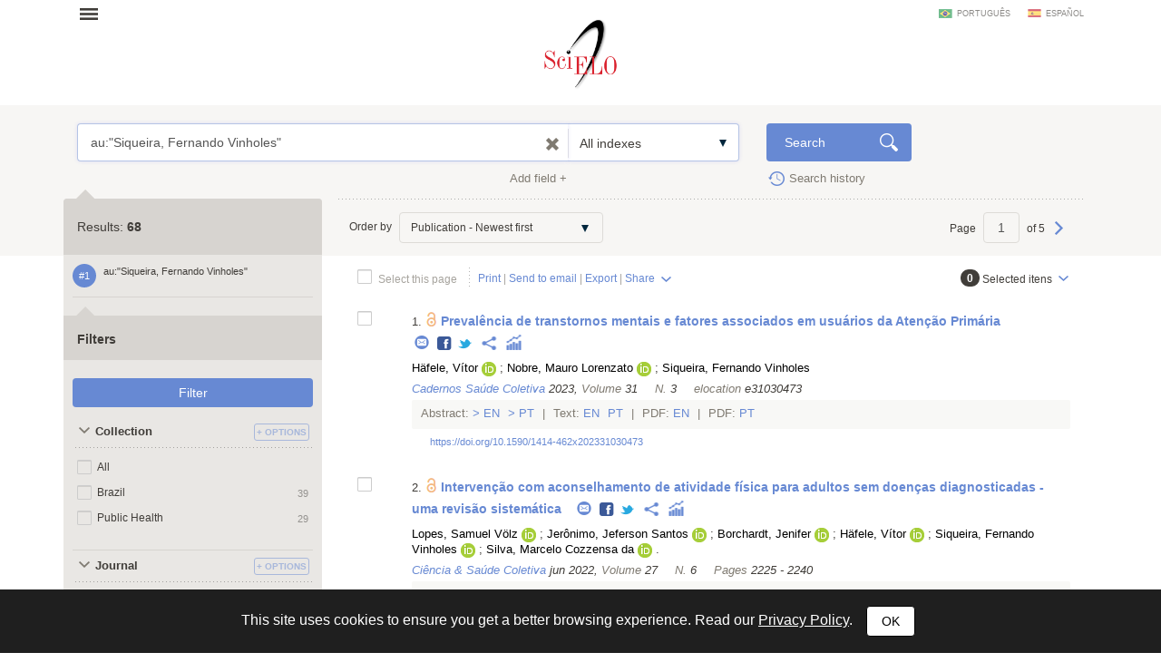

--- FILE ---
content_type: text/html; charset=UTF-8
request_url: https://search.scielo.org/?lang=en&q=au:%22Siqueira,%20Fernando%20Vinholes%22
body_size: 37109
content:
<!DOCTYPE html>
<!--[if lt IE 7]>      <html class="no-js lt-ie9 lt-ie8 lt-ie7"> <![endif]-->
<!--[if IE 7]>         <html class="no-js lt-ie9 lt-ie8"> <![endif]-->
<!--[if IE 8]>         <html class="no-js lt-ie9"> <![endif]-->
<!--[if gt IE 8]><!-->
<html class="no-js">
<!--<![endif]-->

<head>
        <meta charset="utf-8">
    <meta http-equiv="X-UA-Compatible" content="IE=edge,chrome=1">
    <title>Search | SciELO</title>

    <meta name="viewport" content="width=device-width, initial-scale=1, maximum-scale=1.0">
    <meta http-equiv="keywords" content="">
    <meta http-equiv="description" content=" ">

    <!-- css -->
    <link href="https://fonts.googleapis.com/css?family=Arapey" rel="stylesheet">
    <link rel="stylesheet" href="https://search.scielo.org/static/css/bootstrap.min.css">
    <link rel="stylesheet" href="https://search.scielo.org/static/css/scielo.portal.min.css">
    <link rel="stylesheet" href="https://search.scielo.org/static/css/scielo.portal.custom.min.css">
    <link rel="stylesheet" href="https://search.scielo.org/static/css/scielo.print.min.css" media="print">
    <link rel="stylesheet" href="https://search.scielo.org/static/css/selectize.bootstrap3.min.css">
    <script type='text/javascript' src='https://d1bxh8uas1mnw7.cloudfront.net/assets/embed.js'></script>
    <!--[if lt IE 9]>
        	<script src="https://search.scielo.org/static/js/vendor/html5-3.6-respond-1.1.0.min.js"></script>
            <script src="https://search.scielo.org/static/js/vendor/excanvas.min.js"></script>
        <![endif]-->

    <!-- Page icon -->
    <link rel="shortcut icon" href="image/favicon.ico">

    <script language="javascript" type="text/javascript">
        var RESULT_PAGE = true;
    </script>

        <script type="text/javascript">
        var _gaq = _gaq || [];
        _gaq.push(['_setAccount', 'UA-18268125-1']);
        _gaq.push(['_trackPageview']);

        (function () {
            var ga = document.createElement('script'); ga.type = 'text/javascript'; ga.async = true;
            ga.src = ('https:' == document.location.protocol ? 'https://ssl' : 'http://www') + '.google-analytics.com/ga.js';
            var s = document.getElementsByTagName('script')[0]; s.parentNode.insertBefore(ga, s);
        })();
    </script>
    
        </head>

<body onload="document.searchForm.reset()" >
    <form name="language"><input type="hidden" name="lang" value="en"></form>
    <header>
                
<div class="container">
    <div class="topFunction">
        <div class="col-md-3 col-sm-4 mainNav">
                       <a href="" class="menu" data-rel=".mainMenu" title="Abrir menu">Open menu</a>
            <div class="mainMenu">
                <nav>
                    <ul>
                        <li>
                            <strong>SciELO.org - SciELO Network</strong>
                            <ul>
                                <li><a href="http://www.scielo.org/php/index.php?lang=en">Journal collections</a></li>
                                <li><a href="http://www.scielo.org/applications/scielo-org/php/secondLevel.php?xml=secondLevelForAlphabeticList&xsl=secondLevelForAlphabeticList&lang=en">Journal alphabetic list</a></li>
                                <li><a href="http://www.scielo.org/applications/scielo-org/php/secondLevel.php?xml=secondLevelForSubjectByLetter&xsl=secondLevelForSubjectByLetter&lang=en">Journal subject list</a></li>
                                <li><a href="http://www.scielo.org/applications/scielo-org/php/siteUsage.php?lang=en">Metrics</a></li>
                                <li><a href="http://www.scielo.org/php/level.php?lang=en&component=42&item=9">OAI and RSS access</a></li>
                                <li><a href="http://www.scielo.org/php/level.php?lang=en&component=42&item=8">About SciELO Network</a></li>
                            </ul>
                        </li>
                        <li>
                            <a href="http://blog.scielo.org/en/"><strong>Blog SciELO in Perspective</strong></a>
                        </li>
                    </ul>
                </nav>
            </div>
        </div>

        <div class="col-md-6 col-sm-4 brandLogo brandLogoInternal">
            <a href="http://www.scielo.org/"></a>
        </div>

        <div class="col-md-3 col-sm-4 language">
                            <a href="javascript:change_language('pt')"  class="lang-pt">português</a>
                            <a href="javascript:change_language('es')"  class="lang-es">español</a>
                    </div>
        <div class="clearfix"></div>
    </div>
</div>
            </header>

    <section>
                <div class="content">
                        
                <form name="searchForm" id="searchForm" action="https://search.scielo.org/"
                        method="get">

    <input type="hidden" name="q" id="q" value="au:&quot;Siqueira, Fernando Vinholes&quot;">
    <input type="hidden" name="lang" id="lang" value="en">
    <input type="hidden" name="count" id="count" value="15">
    <input type="hidden" name="from" id="from" value="0">
    <input type="hidden" name="output" id="output" value="site">
    <input type="hidden" name="sort" id="sort" value="">
    <input type="hidden" name="format" id="format" value="summary">
    <input type="hidden" name="fb" id="fb" value="">
    <input type="hidden" name="page" id="page" value="1">

    
</form>
<form name="searchFormBuilder" class="searchFormBuilder searchForm">
    <div class="highlight result">
        <div class="container">

            <div class="col-md-8 col-sm-8">
                <a href="" class="contextHelper" data-toggle="modal" id="contextHelper1" data-target="#BuscaAjuda">
                    Need <strong>help</strong>?
                </a>

                <div class="input-group col-md-12 col-sm-12">
                    <div class="form-textarea">
                        <textarea name="q[]" placeholder="Enter one or more words" rows="1" class="form-control showContextHelper" data-helper="#contextHelper1">au:&quot;Siqueira, Fernando Vinholes&quot;</textarea>
                        <a href="javascript:;" class="clearIptText showTooltip" title="Clean search field" style="display: none;"></a>
                    </div>
                    <div class="selectBox index">
                        <select name="index[]">
                                                                                                <option value="" >All indexes</option>
                                                                                                                                <option value="year_cluster" >Publication year</option>
                                                                                                                                <option value="au" >Author</option>
                                                                                                                                <option value="sponsor" >Sponsor</option>
                                                                                                                                <option value="ta" >Journal</option>
                                                                                                                                <option value="ab" >Abstract</option>
                                                                                                                                <option value="ti" >Title</option>
                                                                                    </select>
                    </div>
                </div>
            </div>
            <div class="col-md-2 col-sm-2">
                <input type="submit" name="search_button" value="Search" class="btn btn-primary glyph glyph-search">
            </div>

            <div class="clearfix"></div>

            <div class="searchRow-container">

            </div>

            <div class="col-md-6 col-sm-6 right">
                <a href="" class="newSearchField" data-count="2">Add field +</a>
            </div>
            <div class="col-md-3  col-md-offset-2 col-sm-3">
                <a href="https://search.scielo.org/history/?lang=en" class="shLink">Search history</a>
            </div>
            <div class="clearfix"></div>
        </div>

        <div class="row hide" id="NoResults">
            <div class="col-md-8 col-sm-8 col-md-offset-4 col-sm-offset-4">
                <h2>No documents were found for your search</h2>
            </div>
        </div>

    </div>
    <div id="searchRow-matriz">
        <div class="searchRow" id="searchRow-@" style="display: none;">
            <div class="col-md-1 col-sm-1 right">
                <a href="" class="eraseSearchField" data-rel="" title="Apagar campo"></a>
            </div>
            <div class="col-md-7 col-sm-7">
                <div class="input-group col-md-12 col-sm-12">
                    <div class="selectBox connector">
                        <select name="bool[]">
                            <option>AND</option>
                            <option>OR</option>
                            <option>AND NOT</option>
                        </select>
                    </div>
                    <div class="form-textarea no-divisor">
                        <textarea name="q[]" placeholder="Enter one or more words" rows="1" class="form-control"></textarea>
                        <a href="javascript:;" class="clearIptText showTooltip" title="Limpar expressão" style="display: none;"></a>
                    </div>
                    <div class="selectBox index">
                        <select name="index[]">
                                                                                                <option value="" >All indexes</option>
                                                                                                                                <option value="year_cluster" >Publication year</option>
                                                                                                                                <option value="au" >Author</option>
                                                                                                                                <option value="sponsor" >Sponsor</option>
                                                                                                                                <option value="ta" >Journal</option>
                                                                                                                                <option value="ab" >Abstract</option>
                                                                                                                                <option value="ti" >Title</option>
                                                                                    </select>
                    </div>
                </div>
            </div>
            <div class="clearfix"></div>
        </div>
        <div class="clearfix"></div>
    </div>
</form>
            

    
                    <div class="searchForm">
                <div class="container resultBlock">

                    <div class="searchFilters col-md-3 col-sm-4">
                                                        <div class="filterTitle">
            Results: <strong id="TotalHits">68</strong>
    </div>
    <div class="filterContent" id="refineSearch">

        <div class="searchQuery">
            <div class="searchHistoryItem" data-original-title="" title="" data-history="1">#1</div>
            <div class="query" id="searchHistoryQuery">
                au:&quot;Siqueira, Fernando Vinholes&quot;
            </div>
        </div>

        
    </div>

    <div class="filterTitle">
        <strong>Filters</strong>
    </div>

    <div class="filterContent" id="refineSearch">

            <form action="" id="form_clusters" method="GET">
                <div class="buttons" id="btn-affix">
                    <button type="button" id="apply_filters_button" class="btn glyph-search">Filter</button>
                </div>
                <!-- used for show more values (facet browse)-->
                <input type="hidden" name="fb" value="">

                                                                                        <input type="hidden" name="lang" value="en">
                                                                                                                                    <input type="hidden" name="q" value="au:&quot;Siqueira, Fernando Vinholes&quot;">
                                                                                                                                    <input type="hidden" name="where" value="">
                                                            
                
                    
                    
                    
                                                    <a name="in"></a>
                            <div id="in" class="collapseBlock">
                                <div class="title">
                                    <a href="javascript:;" title="Collection" class="action opened">
                                        Collection
                                    </a>
                                                                            <!--a href="javascript:;" class="icon configs openSelectItens pull-right configsText" data-rel="#ul_in" data-filter="in" data-label="Collection" title="Options">Options</a-->
                                        <a href="javascript:;" id="openSelectItens_in" class="singleBtn openSelectItens" data-rel="#ul_in" data-filter="in" data-label="Collection" title="Options"><span>+ Options</span></a>
                                                                    </div>

                                <div id="colletion_in" class="content filterCollapsedList" style="display: block">
                                    <ul id="ul_in">
                                        <li class="filterItem row">
                                            <div class="col-xs-9">

                                                <input type="checkbox" name="filter[in][]" value='*' id="in_ALL"
                                                                                                class="checkbox">
                                                <label class="checkbox" for="in_ALL">All</label>
                                            </div>
                                        </li>
                                                                                    
                                                                                            <li class="filterItem row" data-item="Brazil" data-count="39">
                                                    <div class=" col-xs-9">
                                                        <input type="checkbox" name="filter[in][]" value='scl' id="in_scl"
                                                                                                                class="checkbox">
                                                                                                                <label class="checkbox " for="in_scl" >
                                                                                                                            Brazil
                                                                                                                    </label>

                                                    </div>
                                                    <div class="col-xs-3 right">
                                                        <span>39</span>
                                                    </div>
                                                </li>
                                                                                                                                
                                                                                            <li class="filterItem row" data-item="Public Health" data-count="29">
                                                    <div class=" col-xs-9">
                                                        <input type="checkbox" name="filter[in][]" value='spa' id="in_spa"
                                                                                                                class="checkbox">
                                                                                                                <label class="checkbox " for="in_spa" >
                                                                                                                            Public Health
                                                                                                                    </label>

                                                    </div>
                                                    <div class="col-xs-3 right">
                                                        <span>29</span>
                                                    </div>
                                                </li>
                                                                                                                                                                </ul>
                                </div>
                            </div>
                                                            
                    
                    
                    
                                                    <a name="journal_title"></a>
                            <div id="journal_title" class="collapseBlock">
                                <div class="title">
                                    <a href="javascript:;" title="Journal" class="action opened">
                                        Journal
                                    </a>
                                                                            <!--a href="javascript:;" class="icon configs openSelectItens pull-right configsText" data-rel="#ul_journal_title" data-filter="journal_title" data-label="Journal" title="Options">Options</a-->
                                        <a href="javascript:;" id="openSelectItens_journal_title" class="singleBtn openSelectItens" data-rel="#ul_journal_title" data-filter="journal_title" data-label="Journal" title="Options"><span>+ Options</span></a>
                                                                    </div>

                                <div id="colletion_journal_title" class="content filterCollapsedList" style="display: block">
                                    <ul id="ul_journal_title">
                                        <li class="filterItem row">
                                            <div class="col-xs-9">

                                                <input type="checkbox" name="filter[journal_title][]" value='*' id="journal_title_ALL"
                                                                                                class="checkbox">
                                                <label class="checkbox" for="journal_title_ALL">All</label>
                                            </div>
                                        </li>
                                                                                    
                                                                                            <li class="filterItem row" data-item="Cadernos de Saúde Pública" data-count="28">
                                                    <div class=" col-xs-9">
                                                        <input type="checkbox" name="filter[journal_title][]" value='Cadernos de Saúde Pública' id="journal_title_cadernos-de-saude-publica"
                                                                                                                class="checkbox">
                                                                                                                <label class="checkbox " for="journal_title_cadernos-de-saude-publica" >
                                                                                                                            Cadernos de Saúde Pública
                                                                                                                    </label>

                                                    </div>
                                                    <div class="col-xs-3 right">
                                                        <span>28</span>
                                                    </div>
                                                </li>
                                                                                                                                
                                                                                            <li class="filterItem row" data-item="Revista de Saúde Pública" data-count="12">
                                                    <div class=" col-xs-9">
                                                        <input type="checkbox" name="filter[journal_title][]" value='Revista de Saúde Pública' id="journal_title_revista-de-saude-publica"
                                                                                                                class="checkbox">
                                                                                                                <label class="checkbox " for="journal_title_revista-de-saude-publica" >
                                                                                                                            Revista de Saúde Pública
                                                                                                                    </label>

                                                    </div>
                                                    <div class="col-xs-3 right">
                                                        <span>12</span>
                                                    </div>
                                                </li>
                                                                                                                                
                                                                                            <li class="filterItem row" data-item="Ciência &amp; Saúde Coletiva" data-count="10">
                                                    <div class=" col-xs-9">
                                                        <input type="checkbox" name="filter[journal_title][]" value='Ciência &amp; Saúde Coletiva' id="journal_title_ciencia---saude-coletiva"
                                                                                                                class="checkbox">
                                                                                                                <label class="checkbox " for="journal_title_ciencia---saude-coletiva" >
                                                                                                                            Ciência &amp; Saúde Coletiva
                                                                                                                    </label>

                                                    </div>
                                                    <div class="col-xs-3 right">
                                                        <span>10</span>
                                                    </div>
                                                </li>
                                                                                                                                
                                                                                            <li class="filterItem row" data-item="Epidemiologia e Serviços de Saúde" data-count="4">
                                                    <div class=" col-xs-9">
                                                        <input type="checkbox" name="filter[journal_title][]" value='Epidemiologia e Serviços de Saúde' id="journal_title_epidemiologia-e-servicos-de-saude"
                                                                                                                class="checkbox">
                                                                                                                <label class="checkbox showTooltip" for="journal_title_epidemiologia-e-servicos-de-saude" data-original-title="Epidemiologia e Serviços de Saúde" >
                                                                                                                            Epidemiologia e Serviços de Saúde
                                                                                                                    </label>

                                                    </div>
                                                    <div class="col-xs-3 right">
                                                        <span>4</span>
                                                    </div>
                                                </li>
                                                                                                                                
                                                                                            <li class="filterItem row" data-item="Revista Brasileira de Epidemiologia" data-count="4">
                                                    <div class=" col-xs-9">
                                                        <input type="checkbox" name="filter[journal_title][]" value='Revista Brasileira de Epidemiologia' id="journal_title_revista-brasileira-de-epidemiologia"
                                                                                                                class="checkbox">
                                                                                                                <label class="checkbox showTooltip" for="journal_title_revista-brasileira-de-epidemiologia" data-original-title="Revista Brasileira de Epidemiologia" >
                                                                                                                            Revista Brasileira de Epidemiologia
                                                                                                                    </label>

                                                    </div>
                                                    <div class="col-xs-3 right">
                                                        <span>4</span>
                                                    </div>
                                                </li>
                                                                                                                                
                                                                                            <li class="filterItem row" data-item="Revista Brasileira de Saúde Materno Infantil" data-count="3">
                                                    <div class=" col-xs-9">
                                                        <input type="checkbox" name="filter[journal_title][]" value='Revista Brasileira de Saúde Materno Infantil' id="journal_title_revista-brasileira-de-saude-materno-infantil"
                                                                                                                class="checkbox">
                                                                                                                <label class="checkbox showTooltip" for="journal_title_revista-brasileira-de-saude-materno-infantil" data-original-title="Revista Brasileira de Saúde Materno Infantil" >
                                                                                                                            Revista Brasileira de Saúde Materno Infantil
                                                                                                                    </label>

                                                    </div>
                                                    <div class="col-xs-3 right">
                                                        <span>3</span>
                                                    </div>
                                                </li>
                                                                                                                                
                                                                                            <li class="filterItem row" data-item="Revista Brasileira de Educação Física e Esporte" data-count="2">
                                                    <div class=" col-xs-9">
                                                        <input type="checkbox" name="filter[journal_title][]" value='Revista Brasileira de Educação Física e Esporte' id="journal_title_revista-brasileira-de-educacao-fisica-e-esporte"
                                                                                                                class="checkbox">
                                                                                                                <label class="checkbox showTooltip" for="journal_title_revista-brasileira-de-educacao-fisica-e-esporte" data-original-title="Revista Brasileira de Educação Física e Esporte" >
                                                                                                                            Revista Brasileira de Educação Física e Esporte
                                                                                                                    </label>

                                                    </div>
                                                    <div class="col-xs-3 right">
                                                        <span>2</span>
                                                    </div>
                                                </li>
                                                                                                                                
                                                                                            <li class="filterItem row" data-item="Revista Brasileira de Medicina do Esporte" data-count="2">
                                                    <div class=" col-xs-9">
                                                        <input type="checkbox" name="filter[journal_title][]" value='Revista Brasileira de Medicina do Esporte' id="journal_title_revista-brasileira-de-medicina-do-esporte"
                                                                                                                class="checkbox">
                                                                                                                <label class="checkbox showTooltip" for="journal_title_revista-brasileira-de-medicina-do-esporte" data-original-title="Revista Brasileira de Medicina do Esporte" >
                                                                                                                            Revista Brasileira de Medicina do Esporte
                                                                                                                    </label>

                                                    </div>
                                                    <div class="col-xs-3 right">
                                                        <span>2</span>
                                                    </div>
                                                </li>
                                                                                                                                
                                                                                            <li class="filterItem row" data-item="Cadernos Saúde Coletiva" data-count="1">
                                                    <div class=" col-xs-9">
                                                        <input type="checkbox" name="filter[journal_title][]" value='Cadernos Saúde Coletiva' id="journal_title_cadernos-saude-coletiva"
                                                                                                                class="checkbox">
                                                                                                                <label class="checkbox " for="journal_title_cadernos-saude-coletiva" >
                                                                                                                            Cadernos Saúde Coletiva
                                                                                                                    </label>

                                                    </div>
                                                    <div class="col-xs-3 right">
                                                        <span>1</span>
                                                    </div>
                                                </li>
                                                                                                                                
                                                                                            <li class="filterItem row" data-item="Journal of Physical Education" data-count="1">
                                                    <div class=" col-xs-9">
                                                        <input type="checkbox" name="filter[journal_title][]" value='Journal of Physical Education' id="journal_title_journal-of-physical-education"
                                                                                                                class="checkbox">
                                                                                                                <label class="checkbox " for="journal_title_journal-of-physical-education" >
                                                                                                                            Journal of Physical Education
                                                                                                                    </label>

                                                    </div>
                                                    <div class="col-xs-3 right">
                                                        <span>1</span>
                                                    </div>
                                                </li>
                                                                                                                                
                                                                                            <li class="filterItem row" data-item="Revista Brasileira de Cineantropometria &amp; Desempenho Humano" data-count="1">
                                                    <div class=" col-xs-9">
                                                        <input type="checkbox" name="filter[journal_title][]" value='Revista Brasileira de Cineantropometria &amp; Desempenho Humano' id="journal_title_revista-brasileira-de-cineantropometria---desempenho-humano"
                                                                                                                class="checkbox">
                                                                                                                <label class="checkbox showTooltip" for="journal_title_revista-brasileira-de-cineantropometria---desempenho-humano" data-original-title="Revista Brasileira de Cineantropometria &amp; Desempenho Humano" >
                                                                                                                            Revista Brasileira de Cineantropometria &amp; Desempenho Humano
                                                                                                                    </label>

                                                    </div>
                                                    <div class="col-xs-3 right">
                                                        <span>1</span>
                                                    </div>
                                                </li>
                                                                                                                                                                </ul>
                                </div>
                            </div>
                                                            
                    
                    
                    
                                                    <a name="la"></a>
                            <div id="la" class="collapseBlock">
                                <div class="title">
                                    <a href="javascript:;" title="Language" class="action opened">
                                        Language
                                    </a>
                                                                            <!--a href="javascript:;" class="icon configs openSelectItens pull-right configsText" data-rel="#ul_la" data-filter="la" data-label="Language" title="Options">Options</a-->
                                        <a href="javascript:;" id="openSelectItens_la" class="singleBtn openSelectItens" data-rel="#ul_la" data-filter="la" data-label="Language" title="Options"><span>+ Options</span></a>
                                                                    </div>

                                <div id="colletion_la" class="content filterCollapsedList" style="display: block">
                                    <ul id="ul_la">
                                        <li class="filterItem row">
                                            <div class="col-xs-9">

                                                <input type="checkbox" name="filter[la][]" value='*' id="la_ALL"
                                                                                                class="checkbox">
                                                <label class="checkbox" for="la_ALL">All</label>
                                            </div>
                                        </li>
                                                                                    
                                                                                            <li class="filterItem row" data-item="Portuguese" data-count="61">
                                                    <div class=" col-xs-9">
                                                        <input type="checkbox" name="filter[la][]" value='pt' id="la_pt"
                                                                                                                class="checkbox">
                                                                                                                <label class="checkbox " for="la_pt" >
                                                                                                                            Portuguese
                                                                                                                    </label>

                                                    </div>
                                                    <div class="col-xs-3 right">
                                                        <span>61</span>
                                                    </div>
                                                </li>
                                                                                                                                
                                                                                            <li class="filterItem row" data-item="English" data-count="19">
                                                    <div class=" col-xs-9">
                                                        <input type="checkbox" name="filter[la][]" value='en' id="la_en"
                                                                                                                class="checkbox">
                                                                                                                <label class="checkbox " for="la_en" >
                                                                                                                            English
                                                                                                                    </label>

                                                    </div>
                                                    <div class="col-xs-3 right">
                                                        <span>19</span>
                                                    </div>
                                                </li>
                                                                                                                                                                </ul>
                                </div>
                            </div>
                                                            
                    
                    
                    
                                                    <a name="year_cluster"></a>
                            <div id="year_cluster" class="collapseBlock">
                                <div class="title">
                                    <a href="javascript:;" title="Publication Year" class="action opened">
                                        Publication Year
                                    </a>
                                                                            <!--a href="javascript:;" class="icon configs openSelectItens pull-right configsText" data-rel="#ul_year_cluster" data-filter="year_cluster" data-label="Publication Year" title="Options">Options</a-->
                                        <a href="javascript:;" id="openSelectItens_year_cluster" class="singleBtn openSelectItens" data-rel="#ul_year_cluster" data-filter="year_cluster" data-label="Publication Year" title="Options"><span>+ Options</span></a>
                                                                    </div>

                                <div id="colletion_year_cluster" class="content filterCollapsedList" style="display: block">
                                    <ul id="ul_year_cluster">
                                        <li class="filterItem row">
                                            <div class="col-xs-9">

                                                <input type="checkbox" name="filter[year_cluster][]" value='*' id="year_cluster_ALL"
                                                                                                class="checkbox">
                                                <label class="checkbox" for="year_cluster_ALL">All</label>
                                            </div>
                                        </li>
                                                                                    
                                                                                            <li class="filterItem row" data-item="2008" data-count="10">
                                                    <div class=" col-xs-9">
                                                        <input type="checkbox" name="filter[year_cluster][]" value='2008' id="year_cluster_2008"
                                                                                                                class="checkbox">
                                                                                                                <label class="checkbox " for="year_cluster_2008" >
                                                                                                                            2008
                                                                                                                    </label>

                                                    </div>
                                                    <div class="col-xs-3 right">
                                                        <span>10</span>
                                                    </div>
                                                </li>
                                                                                                                                
                                                                                            <li class="filterItem row" data-item="2010" data-count="8">
                                                    <div class=" col-xs-9">
                                                        <input type="checkbox" name="filter[year_cluster][]" value='2010' id="year_cluster_2010"
                                                                                                                class="checkbox">
                                                                                                                <label class="checkbox " for="year_cluster_2010" >
                                                                                                                            2010
                                                                                                                    </label>

                                                    </div>
                                                    <div class="col-xs-3 right">
                                                        <span>8</span>
                                                    </div>
                                                </li>
                                                                                                                                
                                                                                            <li class="filterItem row" data-item="2009" data-count="7">
                                                    <div class=" col-xs-9">
                                                        <input type="checkbox" name="filter[year_cluster][]" value='2009' id="year_cluster_2009"
                                                                                                                class="checkbox">
                                                                                                                <label class="checkbox " for="year_cluster_2009" >
                                                                                                                            2009
                                                                                                                    </label>

                                                    </div>
                                                    <div class="col-xs-3 right">
                                                        <span>7</span>
                                                    </div>
                                                </li>
                                                                                                                                
                                                                                            <li class="filterItem row" data-item="2011" data-count="7">
                                                    <div class=" col-xs-9">
                                                        <input type="checkbox" name="filter[year_cluster][]" value='2011' id="year_cluster_2011"
                                                                                                                class="checkbox">
                                                                                                                <label class="checkbox " for="year_cluster_2011" >
                                                                                                                            2011
                                                                                                                    </label>

                                                    </div>
                                                    <div class="col-xs-3 right">
                                                        <span>7</span>
                                                    </div>
                                                </li>
                                                                                                                                
                                                                                            <li class="filterItem row" data-item="2014" data-count="7">
                                                    <div class=" col-xs-9">
                                                        <input type="checkbox" name="filter[year_cluster][]" value='2014' id="year_cluster_2014"
                                                                                                                class="checkbox">
                                                                                                                <label class="checkbox " for="year_cluster_2014" >
                                                                                                                            2014
                                                                                                                    </label>

                                                    </div>
                                                    <div class="col-xs-3 right">
                                                        <span>7</span>
                                                    </div>
                                                </li>
                                                                                                                                
                                                                                            <li class="filterItem row" data-item="2012" data-count="6">
                                                    <div class=" col-xs-9">
                                                        <input type="checkbox" name="filter[year_cluster][]" value='2012' id="year_cluster_2012"
                                                                                                                class="checkbox">
                                                                                                                <label class="checkbox " for="year_cluster_2012" >
                                                                                                                            2012
                                                                                                                    </label>

                                                    </div>
                                                    <div class="col-xs-3 right">
                                                        <span>6</span>
                                                    </div>
                                                </li>
                                                                                                                                
                                                                                            <li class="filterItem row" data-item="2019" data-count="5">
                                                    <div class=" col-xs-9">
                                                        <input type="checkbox" name="filter[year_cluster][]" value='2019' id="year_cluster_2019"
                                                                                                                class="checkbox">
                                                                                                                <label class="checkbox " for="year_cluster_2019" >
                                                                                                                            2019
                                                                                                                    </label>

                                                    </div>
                                                    <div class="col-xs-3 right">
                                                        <span>5</span>
                                                    </div>
                                                </li>
                                                                                                                                
                                                                                            <li class="filterItem row" data-item="2006" data-count="4">
                                                    <div class=" col-xs-9">
                                                        <input type="checkbox" name="filter[year_cluster][]" value='2006' id="year_cluster_2006"
                                                                                                                class="checkbox">
                                                                                                                <label class="checkbox " for="year_cluster_2006" >
                                                                                                                            2006
                                                                                                                    </label>

                                                    </div>
                                                    <div class="col-xs-3 right">
                                                        <span>4</span>
                                                    </div>
                                                </li>
                                                                                                                                
                                                                                            <li class="filterItem row" data-item="2007" data-count="3">
                                                    <div class=" col-xs-9">
                                                        <input type="checkbox" name="filter[year_cluster][]" value='2007' id="year_cluster_2007"
                                                                                                                class="checkbox">
                                                                                                                <label class="checkbox " for="year_cluster_2007" >
                                                                                                                            2007
                                                                                                                    </label>

                                                    </div>
                                                    <div class="col-xs-3 right">
                                                        <span>3</span>
                                                    </div>
                                                </li>
                                                                                                                                
                                                                                            <li class="filterItem row" data-item="2005" data-count="2">
                                                    <div class=" col-xs-9">
                                                        <input type="checkbox" name="filter[year_cluster][]" value='2005' id="year_cluster_2005"
                                                                                                                class="checkbox">
                                                                                                                <label class="checkbox " for="year_cluster_2005" >
                                                                                                                            2005
                                                                                                                    </label>

                                                    </div>
                                                    <div class="col-xs-3 right">
                                                        <span>2</span>
                                                    </div>
                                                </li>
                                                                                                                                
                                                                                            <li class="filterItem row" data-item="2013" data-count="2">
                                                    <div class=" col-xs-9">
                                                        <input type="checkbox" name="filter[year_cluster][]" value='2013' id="year_cluster_2013"
                                                                                                                class="checkbox">
                                                                                                                <label class="checkbox " for="year_cluster_2013" >
                                                                                                                            2013
                                                                                                                    </label>

                                                    </div>
                                                    <div class="col-xs-3 right">
                                                        <span>2</span>
                                                    </div>
                                                </li>
                                                                                                                                
                                                                                            <li class="filterItem row" data-item="2015" data-count="2">
                                                    <div class=" col-xs-9">
                                                        <input type="checkbox" name="filter[year_cluster][]" value='2015' id="year_cluster_2015"
                                                                                                                class="checkbox">
                                                                                                                <label class="checkbox " for="year_cluster_2015" >
                                                                                                                            2015
                                                                                                                    </label>

                                                    </div>
                                                    <div class="col-xs-3 right">
                                                        <span>2</span>
                                                    </div>
                                                </li>
                                                                                                                                
                                                                                            <li class="filterItem row" data-item="2016" data-count="2">
                                                    <div class=" col-xs-9">
                                                        <input type="checkbox" name="filter[year_cluster][]" value='2016' id="year_cluster_2016"
                                                                                                                class="checkbox">
                                                                                                                <label class="checkbox " for="year_cluster_2016" >
                                                                                                                            2016
                                                                                                                    </label>

                                                    </div>
                                                    <div class="col-xs-3 right">
                                                        <span>2</span>
                                                    </div>
                                                </li>
                                                                                                                                
                                                                                            <li class="filterItem row" data-item="2022" data-count="2">
                                                    <div class=" col-xs-9">
                                                        <input type="checkbox" name="filter[year_cluster][]" value='2022' id="year_cluster_2022"
                                                                                                                class="checkbox">
                                                                                                                <label class="checkbox " for="year_cluster_2022" >
                                                                                                                            2022
                                                                                                                    </label>

                                                    </div>
                                                    <div class="col-xs-3 right">
                                                        <span>2</span>
                                                    </div>
                                                </li>
                                                                                                                                
                                                                                            <li class="filterItem row" data-item="2023" data-count="1">
                                                    <div class=" col-xs-9">
                                                        <input type="checkbox" name="filter[year_cluster][]" value='2023' id="year_cluster_2023"
                                                                                                                class="checkbox">
                                                                                                                <label class="checkbox " for="year_cluster_2023" >
                                                                                                                            2023
                                                                                                                    </label>

                                                    </div>
                                                    <div class="col-xs-3 right">
                                                        <span>1</span>
                                                    </div>
                                                </li>
                                                                                                                                                                        <a href="javascript:;" class="icon select openSelectItens" data-rel="#ul_year_cluster" data-filter="year_cluster" data-label="Publication Year">Show all...</a>
                                                                            </ul>
                                </div>
                            </div>
                                                            
                    
                    
                    
                                                    <a name="subject_area"></a>
                            <div id="subject_area" class="collapseBlock">
                                <div class="title">
                                    <a href="javascript:;" title="SciELO Thematic Areas" class="action opened">
                                        SciELO Thematic Areas
                                    </a>
                                                                    </div>

                                <div id="colletion_subject_area" class="content filterCollapsedList" style="display: block">
                                    <ul id="ul_subject_area">
                                        <li class="filterItem row">
                                            <div class="col-xs-9">

                                                <input type="checkbox" name="filter[subject_area][]" value='*' id="subject_area_ALL"
                                                                                                class="checkbox">
                                                <label class="checkbox" for="subject_area_ALL">All</label>
                                            </div>
                                        </li>
                                                                                    
                                                                                            <li class="filterItem row" data-item="Health Sciences" data-count="68">
                                                    <div class=" col-xs-9">
                                                        <input type="checkbox" name="filter[subject_area][]" value='Health Sciences' id="subject_area_health-sciences"
                                                                                                                class="checkbox">
                                                                                                                <label class="checkbox " for="subject_area_health-sciences" >
                                                                                                                            Health Sciences
                                                                                                                    </label>

                                                    </div>
                                                    <div class="col-xs-3 right">
                                                        <span>68</span>
                                                    </div>
                                                </li>
                                                                                                                                                                </ul>
                                </div>
                            </div>
                                                            
                    
                    
                    
                                                    <a name="wok_subject_categories"></a>
                            <div id="wok_subject_categories" class="collapseBlock">
                                <div class="title">
                                    <a href="javascript:;" title="WoS Subject Categories" class="action opened">
                                        WoS Subject Categories
                                    </a>
                                                                            <!--a href="javascript:;" class="icon configs openSelectItens pull-right configsText" data-rel="#ul_wok_subject_categories" data-filter="wok_subject_categories" data-label="WoS Subject Categories" title="Options">Options</a-->
                                        <a href="javascript:;" id="openSelectItens_wok_subject_categories" class="singleBtn openSelectItens" data-rel="#ul_wok_subject_categories" data-filter="wok_subject_categories" data-label="WoS Subject Categories" title="Options"><span>+ Options</span></a>
                                                                    </div>

                                <div id="colletion_wok_subject_categories" class="content filterCollapsedList" style="display: block">
                                    <ul id="ul_wok_subject_categories">
                                        <li class="filterItem row">
                                            <div class="col-xs-9">

                                                <input type="checkbox" name="filter[wok_subject_categories][]" value='*' id="wok_subject_categories_ALL"
                                                                                                class="checkbox">
                                                <label class="checkbox" for="wok_subject_categories_ALL">All</label>
                                            </div>
                                        </li>
                                                                                    
                                                                                            <li class="filterItem row" data-item="Health" data-count="59">
                                                    <div class=" col-xs-9">
                                                        <input type="checkbox" name="filter[wok_subject_categories][]" value='health' id="wok_subject_categories_health"
                                                                                                                class="checkbox">
                                                                                                                <label class="checkbox " for="wok_subject_categories_health" >
                                                                                                                            Health
                                                                                                                    </label>

                                                    </div>
                                                    <div class="col-xs-3 right">
                                                        <span>59</span>
                                                    </div>
                                                </li>
                                                                                                                                
                                                                                            <li class="filterItem row" data-item="Policy" data-count="31">
                                                    <div class=" col-xs-9">
                                                        <input type="checkbox" name="filter[wok_subject_categories][]" value='policy' id="wok_subject_categories_policy"
                                                                                                                class="checkbox">
                                                                                                                <label class="checkbox " for="wok_subject_categories_policy" >
                                                                                                                            Policy
                                                                                                                    </label>

                                                    </div>
                                                    <div class="col-xs-3 right">
                                                        <span>31</span>
                                                    </div>
                                                </li>
                                                                                                                                
                                                                                            <li class="filterItem row" data-item="Services" data-count="31">
                                                    <div class=" col-xs-9">
                                                        <input type="checkbox" name="filter[wok_subject_categories][]" value='services' id="wok_subject_categories_services"
                                                                                                                class="checkbox">
                                                                                                                <label class="checkbox " for="wok_subject_categories_services" >
                                                                                                                            Services
                                                                                                                    </label>

                                                    </div>
                                                    <div class="col-xs-3 right">
                                                        <span>31</span>
                                                    </div>
                                                </li>
                                                                                                                                
                                                                                            <li class="filterItem row" data-item="Environmental" data-count="28">
                                                    <div class=" col-xs-9">
                                                        <input type="checkbox" name="filter[wok_subject_categories][]" value='environmental' id="wok_subject_categories_environmental"
                                                                                                                class="checkbox">
                                                                                                                <label class="checkbox " for="wok_subject_categories_environmental" >
                                                                                                                            Environmental
                                                                                                                    </label>

                                                    </div>
                                                    <div class="col-xs-3 right">
                                                        <span>28</span>
                                                    </div>
                                                </li>
                                                                                                                                
                                                                                            <li class="filterItem row" data-item="Occupational" data-count="28">
                                                    <div class=" col-xs-9">
                                                        <input type="checkbox" name="filter[wok_subject_categories][]" value='occupational' id="wok_subject_categories_occupational"
                                                                                                                class="checkbox">
                                                                                                                <label class="checkbox " for="wok_subject_categories_occupational" >
                                                                                                                            Occupational
                                                                                                                    </label>

                                                    </div>
                                                    <div class="col-xs-3 right">
                                                        <span>28</span>
                                                    </div>
                                                </li>
                                                                                                                                
                                                                                            <li class="filterItem row" data-item="Public" data-count="28">
                                                    <div class=" col-xs-9">
                                                        <input type="checkbox" name="filter[wok_subject_categories][]" value='public' id="wok_subject_categories_public"
                                                                                                                class="checkbox">
                                                                                                                <label class="checkbox " for="wok_subject_categories_public" >
                                                                                                                            Public
                                                                                                                    </label>

                                                    </div>
                                                    <div class="col-xs-3 right">
                                                        <span>28</span>
                                                    </div>
                                                </li>
                                                                                                                                
                                                                                            <li class="filterItem row" data-item="Sciences" data-count="9">
                                                    <div class=" col-xs-9">
                                                        <input type="checkbox" name="filter[wok_subject_categories][]" value='sciences' id="wok_subject_categories_sciences"
                                                                                                                class="checkbox">
                                                                                                                <label class="checkbox " for="wok_subject_categories_sciences" >
                                                                                                                            Sciences
                                                                                                                    </label>

                                                    </div>
                                                    <div class="col-xs-3 right">
                                                        <span>9</span>
                                                    </div>
                                                </li>
                                                                                                                                
                                                                                            <li class="filterItem row" data-item="Sociology" data-count="6">
                                                    <div class=" col-xs-9">
                                                        <input type="checkbox" name="filter[wok_subject_categories][]" value='sociology' id="wok_subject_categories_sociology"
                                                                                                                class="checkbox">
                                                                                                                <label class="checkbox " for="wok_subject_categories_sociology" >
                                                                                                                            Sociology
                                                                                                                    </label>

                                                    </div>
                                                    <div class="col-xs-3 right">
                                                        <span>6</span>
                                                    </div>
                                                </li>
                                                                                                                                
                                                                                            <li class="filterItem row" data-item="Sport" data-count="5">
                                                    <div class=" col-xs-9">
                                                        <input type="checkbox" name="filter[wok_subject_categories][]" value='sport' id="wok_subject_categories_sport"
                                                                                                                class="checkbox">
                                                                                                                <label class="checkbox " for="wok_subject_categories_sport" >
                                                                                                                            Sport
                                                                                                                    </label>

                                                    </div>
                                                    <div class="col-xs-3 right">
                                                        <span>5</span>
                                                    </div>
                                                </li>
                                                                                                                                
                                                                                            <li class="filterItem row" data-item="Care" data-count="4">
                                                    <div class=" col-xs-9">
                                                        <input type="checkbox" name="filter[wok_subject_categories][]" value='care' id="wok_subject_categories_care"
                                                                                                                class="checkbox">
                                                                                                                <label class="checkbox " for="wok_subject_categories_care" >
                                                                                                                            Care
                                                                                                                    </label>

                                                    </div>
                                                    <div class="col-xs-3 right">
                                                        <span>4</span>
                                                    </div>
                                                </li>
                                                                                                                                
                                                                                            <li class="filterItem row" data-item="Pediatrics" data-count="3">
                                                    <div class=" col-xs-9">
                                                        <input type="checkbox" name="filter[wok_subject_categories][]" value='pediatrics' id="wok_subject_categories_pediatrics"
                                                                                                                class="checkbox">
                                                                                                                <label class="checkbox " for="wok_subject_categories_pediatrics" >
                                                                                                                            Pediatrics
                                                                                                                    </label>

                                                    </div>
                                                    <div class="col-xs-3 right">
                                                        <span>3</span>
                                                    </div>
                                                </li>
                                                                                                                                
                                                                                            <li class="filterItem row" data-item="Diseases" data-count="2">
                                                    <div class=" col-xs-9">
                                                        <input type="checkbox" name="filter[wok_subject_categories][]" value='diseases' id="wok_subject_categories_diseases"
                                                                                                                class="checkbox">
                                                                                                                <label class="checkbox " for="wok_subject_categories_diseases" >
                                                                                                                            Diseases
                                                                                                                    </label>

                                                    </div>
                                                    <div class="col-xs-3 right">
                                                        <span>2</span>
                                                    </div>
                                                </li>
                                                                                                                                
                                                                                            <li class="filterItem row" data-item="General" data-count="2">
                                                    <div class=" col-xs-9">
                                                        <input type="checkbox" name="filter[wok_subject_categories][]" value='general' id="wok_subject_categories_general"
                                                                                                                class="checkbox">
                                                                                                                <label class="checkbox " for="wok_subject_categories_general" >
                                                                                                                            General
                                                                                                                    </label>

                                                    </div>
                                                    <div class="col-xs-3 right">
                                                        <span>2</span>
                                                    </div>
                                                </li>
                                                                                                                                
                                                                                            <li class="filterItem row" data-item="Infectious" data-count="2">
                                                    <div class=" col-xs-9">
                                                        <input type="checkbox" name="filter[wok_subject_categories][]" value='infectious' id="wok_subject_categories_infectious"
                                                                                                                class="checkbox">
                                                                                                                <label class="checkbox " for="wok_subject_categories_infectious" >
                                                                                                                            Infectious
                                                                                                                    </label>

                                                    </div>
                                                    <div class="col-xs-3 right">
                                                        <span>2</span>
                                                    </div>
                                                </li>
                                                                                                                                
                                                                                            <li class="filterItem row" data-item="Internal" data-count="2">
                                                    <div class=" col-xs-9">
                                                        <input type="checkbox" name="filter[wok_subject_categories][]" value='internal' id="wok_subject_categories_internal"
                                                                                                                class="checkbox">
                                                                                                                <label class="checkbox " for="wok_subject_categories_internal" >
                                                                                                                            Internal
                                                                                                                    </label>

                                                    </div>
                                                    <div class="col-xs-3 right">
                                                        <span>2</span>
                                                    </div>
                                                </li>
                                                                                                                                                                        <a href="javascript:;" class="icon select openSelectItens" data-rel="#ul_wok_subject_categories" data-filter="wok_subject_categories" data-label="WoS Subject Categories">Show all...</a>
                                                                            </ul>
                                </div>
                            </div>
                                                            
                    
                    
                    
                                                    <a name="wok_citation_index"></a>
                            <div id="wok_citation_index" class="collapseBlock">
                                <div class="title">
                                    <a href="javascript:;" title="WoS Citation Index" class="action opened">
                                        WoS Citation Index
                                    </a>
                                                                            <!--a href="javascript:;" class="icon configs openSelectItens pull-right configsText" data-rel="#ul_wok_citation_index" data-filter="wok_citation_index" data-label="WoS Citation Index" title="Options">Options</a-->
                                        <a href="javascript:;" id="openSelectItens_wok_citation_index" class="singleBtn openSelectItens" data-rel="#ul_wok_citation_index" data-filter="wok_citation_index" data-label="WoS Citation Index" title="Options"><span>+ Options</span></a>
                                                                    </div>

                                <div id="colletion_wok_citation_index" class="content filterCollapsedList" style="display: block">
                                    <ul id="ul_wok_citation_index">
                                        <li class="filterItem row">
                                            <div class="col-xs-9">

                                                <input type="checkbox" name="filter[wok_citation_index][]" value='*' id="wok_citation_index_ALL"
                                                                                                class="checkbox">
                                                <label class="checkbox" for="wok_citation_index_ALL">All</label>
                                            </div>
                                        </li>
                                                                                    
                                                                                            <li class="filterItem row" data-item="Science Citation Index Expanded" data-count="36">
                                                    <div class=" col-xs-9">
                                                        <input type="checkbox" name="filter[wok_citation_index][]" value='SCIE' id="wok_citation_index_scie"
                                                                                                                class="checkbox">
                                                                                                                <label class="checkbox showTooltip" for="wok_citation_index_scie" data-original-title="Science Citation Index Expanded" >
                                                                                                                            Science Citation Index Expanded
                                                                                                                    </label>

                                                    </div>
                                                    <div class="col-xs-3 right">
                                                        <span>36</span>
                                                    </div>
                                                </li>
                                                                                                                                
                                                                                            <li class="filterItem row" data-item="Social Sciences Citation Index" data-count="25">
                                                    <div class=" col-xs-9">
                                                        <input type="checkbox" name="filter[wok_citation_index][]" value='SSCI' id="wok_citation_index_ssci"
                                                                                                                class="checkbox">
                                                                                                                <label class="checkbox " for="wok_citation_index_ssci" >
                                                                                                                            Social Sciences Citation Index
                                                                                                                    </label>

                                                    </div>
                                                    <div class="col-xs-3 right">
                                                        <span>25</span>
                                                    </div>
                                                </li>
                                                                                                                                                                </ul>
                                </div>
                            </div>
                                                            
                    
                    
                    
                                                    <a name="is_citable"></a>
                            <div id="is_citable" class="collapseBlock">
                                <div class="title">
                                    <a href="javascript:;" title="Citables and non citables" class="action opened">
                                        Citables and non citables
                                    </a>
                                                                    </div>

                                <div id="colletion_is_citable" class="content filterCollapsedList" style="display: block">
                                    <ul id="ul_is_citable">
                                        <li class="filterItem row">
                                            <div class="col-xs-9">

                                                <input type="checkbox" name="filter[is_citable][]" value='*' id="is_citable_ALL"
                                                                                                class="checkbox">
                                                <label class="checkbox" for="is_citable_ALL">All</label>
                                            </div>
                                        </li>
                                                                                    
                                                                                            <li class="filterItem row" data-item="Citable" data-count="68">
                                                    <div class=" col-xs-9">
                                                        <input type="checkbox" name="filter[is_citable][]" value='is_true' id="is_citable_is-true"
                                                                                                                class="checkbox">
                                                                                                                <label class="checkbox " for="is_citable_is-true" >
                                                                                                                            Citable
                                                                                                                    </label>

                                                    </div>
                                                    <div class="col-xs-3 right">
                                                        <span>68</span>
                                                    </div>
                                                </li>
                                                                                                                                                                </ul>
                                </div>
                            </div>
                                                            
                    
                    
                    
                                                    <a name="type"></a>
                            <div id="type" class="collapseBlock">
                                <div class="title">
                                    <a href="javascript:;" title="Type of Literature" class="action opened">
                                        Type of Literature
                                    </a>
                                                                            <!--a href="javascript:;" class="icon configs openSelectItens pull-right configsText" data-rel="#ul_type" data-filter="type" data-label="Type of Literature" title="Options">Options</a-->
                                        <a href="javascript:;" id="openSelectItens_type" class="singleBtn openSelectItens" data-rel="#ul_type" data-filter="type" data-label="Type of Literature" title="Options"><span>+ Options</span></a>
                                                                    </div>

                                <div id="colletion_type" class="content filterCollapsedList" style="display: block">
                                    <ul id="ul_type">
                                        <li class="filterItem row">
                                            <div class="col-xs-9">

                                                <input type="checkbox" name="filter[type][]" value='*' id="type_ALL"
                                                                                                class="checkbox">
                                                <label class="checkbox" for="type_ALL">All</label>
                                            </div>
                                        </li>
                                                                                    
                                                                                            <li class="filterItem row" data-item="Article" data-count="67">
                                                    <div class=" col-xs-9">
                                                        <input type="checkbox" name="filter[type][]" value='research-article' id="type_research-article"
                                                                                                                class="checkbox">
                                                                                                                <label class="checkbox " for="type_research-article" >
                                                                                                                            Article
                                                                                                                    </label>

                                                    </div>
                                                    <div class="col-xs-3 right">
                                                        <span>67</span>
                                                    </div>
                                                </li>
                                                                                                                                
                                                                                            <li class="filterItem row" data-item="Review article" data-count="1">
                                                    <div class=" col-xs-9">
                                                        <input type="checkbox" name="filter[type][]" value='review-article' id="type_review-article"
                                                                                                                class="checkbox">
                                                                                                                <label class="checkbox " for="type_review-article" >
                                                                                                                            Review article
                                                                                                                    </label>

                                                    </div>
                                                    <div class="col-xs-3 right">
                                                        <span>1</span>
                                                    </div>
                                                </li>
                                                                                                                                                                </ul>
                                </div>
                            </div>
                                                                        </form>



    </div>
                                            </div>

                    
                                                                                    <div class="col-md-9 col-sm-8" id="ResultArea">
    <div class="searchOptions">
        <div class="col-md-6 col-sm-12">

                            Order by
                <div class="selectBox inline" style="width: 225px;">
                    <select name="sortBy" id="sortBy" onchange="javascript:change_sort(this);">
                        
                                                            <option value="YEAR_DESC" >Publication - Newest first</option>
                            
                        
                                                            <option value="YEAR_ASC" >Publication - Oldest first</option>
                            
                        
                                                            <option value="RELEVANCE" >Relevance</option>
                            
                        
                                                            <option value="CITED_DESC" >Citations - Most cited first</option>
                            
                        
                                                            <option value="ACCESS_DESC" >Access - Most access first</option>
                            
                                            </select>
                </div>
            

        </div>
                    <div class="col-md-6 notTablet right">
                                Page
                <input type="text" name="page" class="form-control goto_page" value="1"/>
                of  5
                                    <a href="javascript:go_to_page('1')" class="pageNext">Next</a>
                            </div>
                <div class="clearfix"></div>
    </div>
    <div class="searchActions">
        <div class="col-md-9 col-sm-6">
            <input type="checkbox" name="selectAll" value="" class="checkbox selectAll" id="searchForm_selectAll" data-all="0" />
            <label class="checkbox" for="searchForm_selectAll">Select this page</label>

            <div class="actionList notTablet">
                <a href="javascript:print('15');">Print</a>
                |
                <a href="" class="sendViaMail">Send to email</a>
                |
                <a href="" data-toggle="modal" data-target="#Export" class="openExport">Export</a>
                |
                <div class="fixDrop">
                                        <a href="javascript:;" class="dropdownIcon dropdown-toggle" data-toggle="dropdown">Share</a>
                    <ul class="dropdown-menu">
                        <li><a target="_blank" href="/?lang=en&amp;q=au:%22Siqueira,%20Fernando%20Vinholes%22" class="shareFacebook"><span class="glyphBtn facebook"></span> Facebook</a></li>
                        <li><a target="_blank" href="/?lang=en&amp;q=au:%22Siqueira,%20Fernando%20Vinholes%22" class="shareTwitter"><span class="glyphBtn twitter"></span> Twitter</a></li>
                        <li><a target="_blank" href="/?lang=en&amp;q=au:%22Siqueira,%20Fernando%20Vinholes%22" class="shareGooglePlus"><span class="glyphBtn googlePlus"></span> Google+</a></li>
                        <li><a target="_blank" href="/?lang=en&amp;q=au:%22Siqueira,%20Fernando%20Vinholes%22" class="shareLinkedIn"><span class="glyphBtn linkedIn"></span> LinkedIn</a></li>
                        <li><a target="_blank" href="/?lang=en&amp;q=au:%22Siqueira,%20Fernando%20Vinholes%22" class="shareReddit"><span class="glyphBtn reddit"></span> Reddit</a></li>
                        <li><a target="_blank" href="/?lang=en&amp;q=au:%22Siqueira,%20Fernando%20Vinholes%22" class="shareStambleUpon"><span class="glyphBtn stambleUpon"></span> StambleUpon</a></li>
                        <li><a target="_blank" href="/?lang=en&amp;q=au:%22Siqueira,%20Fernando%20Vinholes%22" class="shareCiteULike"><span class="glyphBtn citeULike"></span> CiteULike</a></li>
                        <li><a target="_blank" href="/?lang=en&amp;q=au:%22Siqueira,%20Fernando%20Vinholes%22" class="shareMendeley"><span class="glyphBtn mendeley"></span> Mendeley</a></li>
                        <li><a href="#" onclick="javascript:return false;" class="st_sharethis" st_url="/?lang=en&amp;q=au:%22Siqueira,%20Fernando%20Vinholes%22">Other networks</a></li>
                    </ul>
                </div>
            </div>
        </div>
        <div class="col-md-3  col-sm-6 right">
            <a href="" class="selectItens dropdownIcon dropdown-toggle" data-toggle="dropdown"><strong id="selectedCount" class="my_selection_count" data-preselected="0">0</strong> <span>Selected itens</span></a>
            <ul class="dropdown-menu" role="menu">
                <li><a href="javascript:list_bookmark();" title="List all">List all</a></li>
                <li><a href="javascript:clean_bookmark('Do you really want to clear your selection?');" title="Erase all">Erase all</a></li>
            </ul>
        </div>
        <div class="clearfix"></div>
    </div>
                                                    
                                                    <div class="results">
                                
    <div id="S1414-462X2023000300202-scl" class="item">

        <div class="col-md-1 col-sm-2 col-xs-1">
                            <input type="checkbox" class="checkbox my_selection" value="S1414-462X2023000300202-scl"
                 id="select_S1414-462X2023000300202-scl">
                        <label for="select_S1414-462X2023000300202-scl" class="checkbox">&nbsp;</label>
        </div>
        <div class="col-md-11 col-sm-10 col-xs-11">
                            <div class="line">
                                    1.
                    <img src="https://search.scielo.org/static/image/open-access-icon.png" title="CC-BY/4.0" data-toggle="tooltip" class="openAccessIcon showTooltip">
                                                                
                                            <a href="http://www.scielo.br/scielo.php?script=sci_arttext&pid=S1414-462X2023000300202&lang=en" title="Mental disorders prevalence and associated factors among primary care users" target="_blank">
                            <strong class="title" id="title-S1414-462X2023000300202">Prevalência de transtornos mentais e fatores associados em usuários da Atenção Primária</strong>
                        </a>
                                    
                <br class="visible-xs visible-sm">
                                                    <span class="socialLinks articleShareLink">
                        <a href="javascript:void()"><span class='st_email_custom' st_title="Prevalência de transtornos mentais e fatores associados em usuários da Atenção Primária"
                                st_url="http://www.scielo.br/scielo.php?script=sci_arttext&pid=S1414-462X2023000300202&lang=en"
                                st_image="image/logo-scielo.png" style="margin-right: 0px"></span></a>
                        <a href="http://www.scielo.br/scielo.php?script=sci_arttext&amp;pid=S1414-462X2023000300202&amp;lang=en" class="articleAction shareFacebook" data-toggle="tooltip" data-placement="top"
                            title="Share Facebook">Facebook</a>
                        <a href="http://www.scielo.br/scielo.php?script=sci_arttext&amp;pid=S1414-462X2023000300202&amp;lang=en" class="articleAction shareTwitter" data-toggle="tooltip" data-placement="top"
                            title=" Twitter">Twitter</a>

                        <span class="dropdown" style="margin:0;">
                            <a href="" class="showTooltip dropdown-toggle" data-toggle="dropdown" data-placement="top" title=""
                                data-original-title="Share in other networks">
                                <span class="glyphBtn otherNetworks" style="margin:0;"></span>
                            </a>
                            <ul class="dropdown-menu articleShare">
                                <li class="dropdown-header">Other social networks</li>
                                <li><a target="_blank" href="http://www.scielo.br/scielo.php?script=sci_arttext&amp;pid=S1414-462X2023000300202&amp;lang=en" class="shareGooglePlus"><span
                                            class="glyphBtn googlePlus"></span> Google+</a></li>
                                <li><a target="_blank" href="http://www.scielo.br/scielo.php?script=sci_arttext&amp;pid=S1414-462X2023000300202&amp;lang=en" class="shareLinkedIn"><span class="glyphBtn linkedIn"></span>
                                        LinkedIn</a></li>
                                <li><a target="_blank" href="http://www.scielo.br/scielo.php?script=sci_arttext&amp;pid=S1414-462X2023000300202&amp;lang=en" class="shareReddit"><span class="glyphBtn reddit"></span>
                                        Reddit</a></li>
                                <li><a target="_blank" href="http://www.scielo.br/scielo.php?script=sci_arttext&amp;pid=S1414-462X2023000300202&amp;lang=en" class="shareStambleUpon"><span
                                            class="glyphBtn stambleUpon"></span> StambleUpon</a></li>
                                <li><a target="_blank" href="http://www.scielo.br/scielo.php?script=sci_arttext&amp;pid=S1414-462X2023000300202&amp;lang=en" class="shareCiteULike"><span class="glyphBtn citeULike"></span>
                                        CiteULike</a></li>
                                <li><a target="_blank" href="http://www.scielo.br/scielo.php?script=sci_arttext&amp;pid=S1414-462X2023000300202&amp;lang=en" class="shareMendeley"><span class="glyphBtn mendeley"></span>
                                        Mendeley</a></li>
                                <li><a href="#" onclick="javascript:return false;" class="st_sharethis" st_url="http://www.scielo.br/scielo.php?script=sci_arttext&amp;pid=S1414-462X2023000300202&amp;lang=en">Other networks</a></li>
                            </ul>
                        </span>
                                                    <span class="dropdown" style="margin:0;">

                                <a href="" class="showTooltip dropdown-toggle" data-toggle="dropdown" data-placement="auto"
                                    data-original-title="Metrics">
                                    <span class="glyphBtn metrics"></span>
                                </a>

                                <ul class="dropdown-menu articleShare articleShareMetrics">
                                    <li class="dropdown-header">Metrics</li>

                                                                        <li>
                                        <ul class="metricTable">
                                            <li>
                                                <a target="_blank"
                                                    href="https://analytics.scielo.org/w/accesses?document=S1414-462X2023000300202&amp;collection=scl">
                                                    <div class="logo-statistc logo-statistc-scielo"></div>
                                                </a>
                                            </li>
                                            <li>
                                                <a target="_blank"
                                                    href="https://analytics.scielo.org/w/accesses?document=S1414-462X2023000300202&amp;collection=scl">
                                                    SciELO Analytics
                                                </a>
                                            </li>
                                        </ul>
                                    </li>
                                    
                                                                                                                    <li>
                                            <ul class="metricTable">
                                                <li>&nbsp;
                                                    <div class="logo-statistc">
                                                        <span class="__dimensions_badge_embed__" data-doi="10.1590/1414-462x202331030473" data-legend="never"
                                                            data-style="small_circle">
                                                        </span>
                                                    </div>
                                                </li>
                                                <li>
                                                    <a target="_blank" href="https://badge.dimensions.ai/details/doi/10.1590/1414-462x202331030473">
                                                        Dimensions
                                                    </a>
                                                </li>
                                            </ul>
                                        </li>
                                        
                                                                                    <li>
                                                <ul class="metricTable">
                                                    <li>
                                                        <div class="logo-statistc" style="text-align: center">
                                                            <svg viewBox="0 0 100 100" width="48" height="48">
                                                                <path fill="#6e1a62" stroke="#6e1a62" stroke-width="1"
                                                                    d="M 36.075524746876404,57.96956599135724 C 47.24224000477168,47.68596460512846 53.05297314616313,51.90770935123954 46.72339182284403,65.70569425459581 L 53.27660817715597,65.70569425459581 C 46.94702685383687,51.90770935123954 52.75775999522832,47.68596460512846 63.924475253123596,57.96956599135724 L 65.94953047442182,51.73708687489691 C 50.87091882415881,53.493064614593585 48.651416263702714,46.662138123559565 61.88240715909315,39.21976840364822 L 56.58074376063895,35.36788447550181 C 53.59123058093537,50.25112330547885 46.40876941906463,50.25112330547885 43.419256239361054,35.36788447550181 L 38.11759284090686,39.21976840364822 C 51.348583736297286,46.662138123559565 49.12908117584119,53.493064614593585 34.05046952557818,51.73708687489691 Z">
                                                                </path>
                                                                <circle fill="#6e1a62" stroke="#6e1a62" stroke-width="1" r="4" cx="32.880982706687234" cy="55.56230589874905">
                                                                </circle>
                                                                <circle fill="#6e1a62" stroke="#6e1a62" stroke-width="1" r="4" cx="50" cy="68"></circle>
                                                                <circle fill="#6e1a62" stroke="#6e1a62" stroke-width="1" r="4" cx="67.11901729331277" cy="55.56230589874905">
                                                                </circle>
                                                                <circle fill="#6e1a62" stroke="#6e1a62" stroke-width="1" r="4" cx="60.58013454126452" cy="35.43769410125095">
                                                                </circle>
                                                                <circle fill="#6e1a62" stroke="#6e1a62" stroke-width="1" r="4" cx="39.41986545873549" cy="35.43769410125095">
                                                                </circle>
                                                            </svg>
                                                            <a href="https://plu.mx/scielo/a/?doi=10.1590/1414-462x202331030473" data-popup="hidden"
                                                                data-size="large" class="plumx-plum-print-popup" data-site="scielo">
                                                                                                                                                                                                                                                            </a>
                                                        </div>
                                                    </li>
                                                    <li>
                                                        <a target="_blank" href="https://plu.mx/scielo/a/?doi=10.1590/1414-462x202331030473">
                                                            PlumX
                                                        </a>
                                                    </li>
                                                </ul>
                                            </li>
                                        
                                                                                    <li>
                                                <ul class="metricTable">
                                                    <li>

                                                        <div class='altmetric-embed' data-badge-type='donut' data-doi="10.1590/1414-462x202331030473" data-link-target='_blank'>
                                                        </div>

                                                        <div class="logo-statistc">
                                                        </div>
                                                    </li>
                                                    <li>
                                                        <a target="_blank" href="https://www.altmetric.com/details.php?&doi=10.1590/1414-462x202331030473" style="padding: 15px 5px!important;">
                                                            Altmetric
                                                        </a>
                                                    </li>
                                                </ul>
                                            </li>
                                        
                                                                    </ul>
                            </span>
                                            </span>
                            </div>

            
    <!-- author -->
            <div class="line authors">
                            <a href='http://www.google.com/search?q="Häfele, Vítor"' target="_blank" class="author">Häfele, Vítor</a>
                                                            <a href='https://orcid.org/0000-0001-6812-2002' target="_blank">
                                <img src="https://search.scielo.org/static/image/authorIcon-orcid.png" alt="ORCID"></img>
                        </a>;                                                                <a href='http://www.google.com/search?q="Nobre, Mauro Lorenzato"' target="_blank" class="author">Nobre, Mauro Lorenzato</a>
                                                            <a href='https://orcid.org/0000-0002-2899-3062' target="_blank">
                                <img src="https://search.scielo.org/static/image/authorIcon-orcid.png" alt="ORCID"></img>
                        </a>;                                                                <a href='http://www.google.com/search?q="Siqueira, Fernando Vinholes"' target="_blank" class="author">Siqueira, Fernando Vinholes</a>
                                                                        </div>
    
    <!-- source -->
<div class="line source">

    <span class="dropdown" style="margin:0;display:inline-block;">

        <a href="" class="showTooltip dropdown-toggle" data-toggle="dropdown" data-placement="top" data-original-title="Metrics">
            Cadernos Saúde Coletiva
        </a>

        <ul class="dropdown-menu articleShare articleShareMetrics">
            <li class="dropdown-header">Journal Metrics</li>
            <li>
                <ul class="metricTable">
                    <li>
                        <a href="#" class="openJournalInfo" data-issn="1414-462X" data-publisher="" data-collection="scl">
                            <div class="logo-statistc logo-statistc-info"></div>
                        </a>
                    </li>
                    <li>
                        <a href="#" class="openJournalInfo" data-issn="1414-462X" data-publisher="" data-collection="scl">
                            Sobre o periódico
                        </a>
                    </li>
                </ul>
            </li>
            <li>
                <ul class="metricTable">
                    <li>
                        <a target="_blank" href="
                        https://analytics.scielo.org/w/accesses?journal=1414-462X&amp;collection=scl">
                            <div class="logo-statistc logo-statistc-scielo"></div>
                        </a>
                    </li>
                    <li>
                        <a target="_blank" href="
                        https://analytics.scielo.org/w/accesses?journal=1414-462X&amp;collection=scl">
                            SciELO Analytics
                        </a>
                    </li>
                </ul>
            </li>
        </ul>
    </span>

            <span style="margin: 0"></span>
        <span style="margin: 0">2023, </span>
                <small>Volume</small>
        <span>31</span>
    
            <small>N.</small>
        <span>3</span>
    
    
            <small>elocation</small>
        <span>e31030473</span>
    </div>

            <div class="user-actions">
                


            <div class="line versions">

            <!--
                Resumo
            -->
            
                <span>

                Abstract:

                
                    <a href="#" onclick="$(this).toggleClass('opened');$('#S1414-462X2023000300202-scl_en').slideToggle(); return false;" class=" showTooltip abstract" title="English">
                        En
                    </a>

                
                    <a href="#" onclick="$(this).toggleClass('opened');$('#S1414-462X2023000300202-scl_pt').slideToggle(); return false;" class=" showTooltip abstract" title="Portuguese">
                        Pt
                    </a>

                
                </span>

            

            <!--
                Texto
            -->
                            
                    <span class="separator">|</span>
                    <span>

                    Text:

                    
                        <a href="http://www.scielo.br/scielo.php?script=sci_arttext&pid=S1414-462X2023000300202&lng=en&tlng=en" class="showTooltip" title="English">
                            En
                        </a>

                    
                        <a href="http://www.scielo.br/scielo.php?script=sci_arttext&pid=S1414-462X2023000300202&lng=en&tlng=pt" class="showTooltip" title="Portuguese">
                            Pt
                        </a>

                    
                    </span>

                

                <!--
                    PDF
                -->
                
                                            <span class="separator">|</span>
                        <span>

                            PDF:
                            <a href="http://www.scielo.br/scielo.php?script=sci_pdf&pid=S1414-462X2023000300202&lng=en&tlng=en" class="showTooltip" title="English">
                                En
                            </a>

                        </span>

                     
                
                                            <span class="separator">|</span>
                        <span>

                            PDF:
                            <a href="http://www.scielo.br/scielo.php?script=sci_pdf&pid=S1414-462X2023000300202&lng=en&tlng=pt" class="showTooltip" title="Portuguese">
                                Pt
                            </a>

                        </span>

                     
                                        </div>
    

                    <div id="S1414-462X2023000300202-scl_en" class="abstract" style="display:none">
            Abstract  Background Many people are affected by mental disorders throughout their lives, resulting in a healthy life expectancy decrease and a reduction in general health.  Objective To describe mental disorders and their association with demographic, economic, behavioral, and health variables among primary care users.  Method A cross-sectional study was carried out in 35 health basic units in an urban area in Pelotas-RS, Brazil. 525 people aged 18 years or more were interviewed. The outcome was the mental disorders, verified by the question: “In some consultation, some doctor told you that the Mr./Mrs. have some disease? If yes, which ones?”. It was considered with mental disorders the users who said the following diseases: depression, anxiety, bipolar disorder, psychological problems, and emotional issues.  Results The prevalence of mental disorders was 12.1%. Depression was the most commonly reported disease among the users (74.6%). Smokers had a prevalence of mental disorders twice as high when compared to those who never smoked. People who consumed three or more continuous medicines had seven times the probability of having mental disorders than people who did not use continuous medicines.  Conclusion 12.1% of users of basic health units had mental disorders, with depression being the most prevalent disease. Continuous use of medication and smoking were associated with a higher prevalence of mental disorders.
        </div>
                    <div id="S1414-462X2023000300202-scl_pt" class="abstract" style="display:none">
            Resumo  Introdução Inúmeras pessoas são afetadas por transtornos mentais ao longo da vida, acarretando diminuição da expectativa de vida saudável e redução da saúde geral.  Objetivo Descrever a prevalência de transtornos mentais e sua associação com variáveis demográficas, econômicas, comportamentais e de saúde de usuários da Atenção Primária à Saúde (APS).  Método Estudo transversal realizado em 35 unidades básicas de saúde da zona urbana da cidade de Pelotas-RS. Foram entrevistados 525 pessoas com 18 anos ou mais. O desfecho do estudo foi os transtornos mentais, verificado pela seguinte questão: “Em alguma consulta, algum médico lhe disse que o Sr.(a) possui alguma doença? Se sim, quais?”. Considerou-se com transtorno mental os usuários que relataram as seguintes doenças: depressão, ansiedade, transtorno bipolar, problemas psicológicos e problemas emocionais.  Resultados A prevalência de transtornos mentais foi de 12,1%. A depressão foi a doença mais relatada pelos usuários (74,6%). Indivíduos fumantes apresentaram prevalência de transtornos mentais duas vezes maior quando comparados a indivíduos que nunca fumaram. Pessoas que ingeriam três ou mais medicamentos de maneira contínua tinham probabilidade de possuir transtornos mentais sete vezes maior do que os indivíduos que não utilizavam medicamentos.  Conclusão Apresentaram transtornos mentais 12,1% dos usuários das unidades básicas de saúde, sendo a depressão a doença mais prevalente. Uso de medicamentos de forma contínua e fumo foram associadas à maior prevalência de transtornos mentais.
        </div>
    
            </div>
            <div class="line metadata">
				<div class="col-md-12 col-sm-12">
                                           <span class="DOIResults"><a href="https://doi.org/10.1590/1414-462x202331030473" target="_blank">https://doi.org/10.1590/1414-462x202331030473</a></span>
                                                            				</div>
				<div class="clearfix"></div>
			</div>

        </div>
        <div class="clearfix"></div>
    </div>

    <div id="S1413-81232022000602225-scl" class="item">

        <div class="col-md-1 col-sm-2 col-xs-1">
                            <input type="checkbox" class="checkbox my_selection" value="S1413-81232022000602225-scl"
                 id="select_S1413-81232022000602225-scl">
                        <label for="select_S1413-81232022000602225-scl" class="checkbox">&nbsp;</label>
        </div>
        <div class="col-md-11 col-sm-10 col-xs-11">
                            <div class="line">
                                    2.
                    <img src="https://search.scielo.org/static/image/open-access-icon.png" title="CC-BY/4.0" data-toggle="tooltip" class="openAccessIcon showTooltip">
                                                                
                                            <a href="http://www.scielo.br/scielo.php?script=sci_arttext&pid=S1413-81232022000602225&lang=en" title="Interventions with physical activity counseling for adults without diagnosed diseases - a systematic review" target="_blank">
                            <strong class="title" id="title-S1413-81232022000602225">Intervenção com aconselhamento de atividade física para adultos sem doenças diagnosticadas - uma revisão sistemática</strong>
                        </a>
                                    
                <br class="visible-xs visible-sm">
                                                    <span class="socialLinks articleShareLink">
                        <a href="javascript:void()"><span class='st_email_custom' st_title="Intervenção com aconselhamento de atividade física para adultos sem doenças diagnosticadas - uma revisão sistemática"
                                st_url="http://www.scielo.br/scielo.php?script=sci_arttext&pid=S1413-81232022000602225&lang=en"
                                st_image="image/logo-scielo.png" style="margin-right: 0px"></span></a>
                        <a href="http://www.scielo.br/scielo.php?script=sci_arttext&amp;pid=S1413-81232022000602225&amp;lang=en" class="articleAction shareFacebook" data-toggle="tooltip" data-placement="top"
                            title="Share Facebook">Facebook</a>
                        <a href="http://www.scielo.br/scielo.php?script=sci_arttext&amp;pid=S1413-81232022000602225&amp;lang=en" class="articleAction shareTwitter" data-toggle="tooltip" data-placement="top"
                            title=" Twitter">Twitter</a>

                        <span class="dropdown" style="margin:0;">
                            <a href="" class="showTooltip dropdown-toggle" data-toggle="dropdown" data-placement="top" title=""
                                data-original-title="Share in other networks">
                                <span class="glyphBtn otherNetworks" style="margin:0;"></span>
                            </a>
                            <ul class="dropdown-menu articleShare">
                                <li class="dropdown-header">Other social networks</li>
                                <li><a target="_blank" href="http://www.scielo.br/scielo.php?script=sci_arttext&amp;pid=S1413-81232022000602225&amp;lang=en" class="shareGooglePlus"><span
                                            class="glyphBtn googlePlus"></span> Google+</a></li>
                                <li><a target="_blank" href="http://www.scielo.br/scielo.php?script=sci_arttext&amp;pid=S1413-81232022000602225&amp;lang=en" class="shareLinkedIn"><span class="glyphBtn linkedIn"></span>
                                        LinkedIn</a></li>
                                <li><a target="_blank" href="http://www.scielo.br/scielo.php?script=sci_arttext&amp;pid=S1413-81232022000602225&amp;lang=en" class="shareReddit"><span class="glyphBtn reddit"></span>
                                        Reddit</a></li>
                                <li><a target="_blank" href="http://www.scielo.br/scielo.php?script=sci_arttext&amp;pid=S1413-81232022000602225&amp;lang=en" class="shareStambleUpon"><span
                                            class="glyphBtn stambleUpon"></span> StambleUpon</a></li>
                                <li><a target="_blank" href="http://www.scielo.br/scielo.php?script=sci_arttext&amp;pid=S1413-81232022000602225&amp;lang=en" class="shareCiteULike"><span class="glyphBtn citeULike"></span>
                                        CiteULike</a></li>
                                <li><a target="_blank" href="http://www.scielo.br/scielo.php?script=sci_arttext&amp;pid=S1413-81232022000602225&amp;lang=en" class="shareMendeley"><span class="glyphBtn mendeley"></span>
                                        Mendeley</a></li>
                                <li><a href="#" onclick="javascript:return false;" class="st_sharethis" st_url="http://www.scielo.br/scielo.php?script=sci_arttext&amp;pid=S1413-81232022000602225&amp;lang=en">Other networks</a></li>
                            </ul>
                        </span>
                                                    <span class="dropdown" style="margin:0;">

                                <a href="" class="showTooltip dropdown-toggle" data-toggle="dropdown" data-placement="auto"
                                    data-original-title="Metrics">
                                    <span class="glyphBtn metrics"></span>
                                </a>

                                <ul class="dropdown-menu articleShare articleShareMetrics">
                                    <li class="dropdown-header">Metrics</li>

                                                                        <li>
                                        <ul class="metricTable">
                                            <li>
                                                <a target="_blank"
                                                    href="https://analytics.scielo.org/w/accesses?document=S1413-81232022000602225&amp;collection=scl">
                                                    <div class="logo-statistc logo-statistc-scielo"></div>
                                                </a>
                                            </li>
                                            <li>
                                                <a target="_blank"
                                                    href="https://analytics.scielo.org/w/accesses?document=S1413-81232022000602225&amp;collection=scl">
                                                    SciELO Analytics
                                                </a>
                                            </li>
                                        </ul>
                                    </li>
                                    
                                                                                                                    <li>
                                            <ul class="metricTable">
                                                <li>&nbsp;
                                                    <div class="logo-statistc">
                                                        <span class="__dimensions_badge_embed__" data-doi="10.1590/1413-81232022276.20252021" data-legend="never"
                                                            data-style="small_circle">
                                                        </span>
                                                    </div>
                                                </li>
                                                <li>
                                                    <a target="_blank" href="https://badge.dimensions.ai/details/doi/10.1590/1413-81232022276.20252021">
                                                        Dimensions
                                                    </a>
                                                </li>
                                            </ul>
                                        </li>
                                        
                                                                                    <li>
                                                <ul class="metricTable">
                                                    <li>
                                                        <div class="logo-statistc" style="text-align: center">
                                                            <svg viewBox="0 0 100 100" width="48" height="48">
                                                                <path fill="#6e1a62" stroke="#6e1a62" stroke-width="1"
                                                                    d="M 36.075524746876404,57.96956599135724 C 47.24224000477168,47.68596460512846 53.05297314616313,51.90770935123954 46.72339182284403,65.70569425459581 L 53.27660817715597,65.70569425459581 C 46.94702685383687,51.90770935123954 52.75775999522832,47.68596460512846 63.924475253123596,57.96956599135724 L 65.94953047442182,51.73708687489691 C 50.87091882415881,53.493064614593585 48.651416263702714,46.662138123559565 61.88240715909315,39.21976840364822 L 56.58074376063895,35.36788447550181 C 53.59123058093537,50.25112330547885 46.40876941906463,50.25112330547885 43.419256239361054,35.36788447550181 L 38.11759284090686,39.21976840364822 C 51.348583736297286,46.662138123559565 49.12908117584119,53.493064614593585 34.05046952557818,51.73708687489691 Z">
                                                                </path>
                                                                <circle fill="#6e1a62" stroke="#6e1a62" stroke-width="1" r="4" cx="32.880982706687234" cy="55.56230589874905">
                                                                </circle>
                                                                <circle fill="#6e1a62" stroke="#6e1a62" stroke-width="1" r="4" cx="50" cy="68"></circle>
                                                                <circle fill="#6e1a62" stroke="#6e1a62" stroke-width="1" r="4" cx="67.11901729331277" cy="55.56230589874905">
                                                                </circle>
                                                                <circle fill="#6e1a62" stroke="#6e1a62" stroke-width="1" r="4" cx="60.58013454126452" cy="35.43769410125095">
                                                                </circle>
                                                                <circle fill="#6e1a62" stroke="#6e1a62" stroke-width="1" r="4" cx="39.41986545873549" cy="35.43769410125095">
                                                                </circle>
                                                            </svg>
                                                            <a href="https://plu.mx/scielo/a/?doi=10.1590/1413-81232022276.20252021" data-popup="hidden"
                                                                data-size="large" class="plumx-plum-print-popup" data-site="scielo">
                                                                                                                                                                                                                                                            </a>
                                                        </div>
                                                    </li>
                                                    <li>
                                                        <a target="_blank" href="https://plu.mx/scielo/a/?doi=10.1590/1413-81232022276.20252021">
                                                            PlumX
                                                        </a>
                                                    </li>
                                                </ul>
                                            </li>
                                        
                                                                                    <li>
                                                <ul class="metricTable">
                                                    <li>

                                                        <div class='altmetric-embed' data-badge-type='donut' data-doi="10.1590/1413-81232022276.20252021" data-link-target='_blank'>
                                                        </div>

                                                        <div class="logo-statistc">
                                                        </div>
                                                    </li>
                                                    <li>
                                                        <a target="_blank" href="https://www.altmetric.com/details.php?&doi=10.1590/1413-81232022276.20252021" style="padding: 15px 5px!important;">
                                                            Altmetric
                                                        </a>
                                                    </li>
                                                </ul>
                                            </li>
                                        
                                                                    </ul>
                            </span>
                                            </span>
                            </div>

            
    <!-- author -->
            <div class="line authors">
                            <a href='http://www.google.com/search?q="Lopes, Samuel Völz"' target="_blank" class="author">Lopes, Samuel Völz</a>
                                                            <a href='https://orcid.org/0000-0002-9292-0108' target="_blank">
                                <img src="https://search.scielo.org/static/image/authorIcon-orcid.png" alt="ORCID"></img>
                        </a>;                                                                <a href='http://www.google.com/search?q="Jerônimo, Jeferson Santos"' target="_blank" class="author">Jerônimo, Jeferson Santos</a>
                                                            <a href='https://orcid.org/0000-0002-2011-7332' target="_blank">
                                <img src="https://search.scielo.org/static/image/authorIcon-orcid.png" alt="ORCID"></img>
                        </a>;                                                                <a href='http://www.google.com/search?q="Borchardt, Jenifer"' target="_blank" class="author">Borchardt, Jenifer</a>
                                                            <a href='https://orcid.org/0000-0001-8806-329X' target="_blank">
                                <img src="https://search.scielo.org/static/image/authorIcon-orcid.png" alt="ORCID"></img>
                        </a>;                                                                <a href='http://www.google.com/search?q="Häfele, Vítor"' target="_blank" class="author">Häfele, Vítor</a>
                                                            <a href='https://orcid.org/0000-0001-6812-2002' target="_blank">
                                <img src="https://search.scielo.org/static/image/authorIcon-orcid.png" alt="ORCID"></img>
                        </a>;                                                                <a href='http://www.google.com/search?q="Siqueira, Fernando Vinholes"' target="_blank" class="author">Siqueira, Fernando Vinholes</a>
                                                            <a href='https://orcid.org/0000-0002-2899-3062' target="_blank">
                                <img src="https://search.scielo.org/static/image/authorIcon-orcid.png" alt="ORCID"></img>
                        </a>;                                                                <a href='http://www.google.com/search?q="Silva, Marcelo Cozzensa da"' target="_blank" class="author">Silva, Marcelo Cozzensa da</a>
                                                            <a href='https://orcid.org/0000-0003-2336-7131' target="_blank">
                                <img src="https://search.scielo.org/static/image/authorIcon-orcid.png" alt="ORCID"></img>
                        </a>.                                                        </div>
    
    <!-- source -->
<div class="line source">

    <span class="dropdown" style="margin:0;display:inline-block;">

        <a href="" class="showTooltip dropdown-toggle" data-toggle="dropdown" data-placement="top" data-original-title="Metrics">
            Ciência &amp; Saúde Coletiva
        </a>

        <ul class="dropdown-menu articleShare articleShareMetrics">
            <li class="dropdown-header">Journal Metrics</li>
            <li>
                <ul class="metricTable">
                    <li>
                        <a href="#" class="openJournalInfo" data-issn="1413-8123" data-publisher="" data-collection="scl">
                            <div class="logo-statistc logo-statistc-info"></div>
                        </a>
                    </li>
                    <li>
                        <a href="#" class="openJournalInfo" data-issn="1413-8123" data-publisher="" data-collection="scl">
                            Sobre o periódico
                        </a>
                    </li>
                </ul>
            </li>
            <li>
                <ul class="metricTable">
                    <li>
                        <a target="_blank" href="
                        https://analytics.scielo.org/w/accesses?journal=1413-8123&amp;collection=scl">
                            <div class="logo-statistc logo-statistc-scielo"></div>
                        </a>
                    </li>
                    <li>
                        <a target="_blank" href="
                        https://analytics.scielo.org/w/accesses?journal=1413-8123&amp;collection=scl">
                            SciELO Analytics
                        </a>
                    </li>
                </ul>
            </li>
        </ul>
    </span>

            <span style="margin: 0">jun</span>
        <span style="margin: 0">2022, </span>
                <small>Volume</small>
        <span>27</span>
    
            <small>N.</small>
        <span>6</span>
    
    
            <small>Pages</small>
        <span>2225 - 2240</span>
    </div>

            <div class="user-actions">
                


            <div class="line versions">

            <!--
                Resumo
            -->
            
                <span>

                Abstract:

                
                    <a href="#" onclick="$(this).toggleClass('opened');$('#S1413-81232022000602225-scl_pt').slideToggle(); return false;" class=" showTooltip abstract" title="Portuguese">
                        Pt
                    </a>

                
                    <a href="#" onclick="$(this).toggleClass('opened');$('#S1413-81232022000602225-scl_en').slideToggle(); return false;" class=" showTooltip abstract" title="English">
                        En
                    </a>

                
                </span>

            

            <!--
                Texto
            -->
                            
                    <span class="separator">|</span>
                    <span>

                    Text:

                    
                        <a href="http://www.scielo.br/scielo.php?script=sci_arttext&pid=S1413-81232022000602225&lng=en&tlng=pt" class="showTooltip" title="Portuguese">
                            Pt
                        </a>

                    
                        <a href="http://www.scielo.br/scielo.php?script=sci_arttext&pid=S1413-81232022000602225&lng=en&tlng=en" class="showTooltip" title="English">
                            En
                        </a>

                    
                    </span>

                

                <!--
                    PDF
                -->
                
                                            <span class="separator">|</span>
                        <span>

                            PDF:
                            <a href="http://www.scielo.br/scielo.php?script=sci_pdf&pid=S1413-81232022000602225&lng=en&tlng=pt" class="showTooltip" title="Portuguese">
                                Pt
                            </a>

                        </span>

                     
                
                                            <span class="separator">|</span>
                        <span>

                            PDF:
                            <a href="http://www.scielo.br/scielo.php?script=sci_pdf&pid=S1413-81232022000602225&lng=en&tlng=en" class="showTooltip" title="English">
                                En
                            </a>

                        </span>

                     
                                        </div>
    

                    <div id="S1413-81232022000602225-scl_pt" class="abstract" style="display:none">
            Resumo Intervenções com aconselhamento têm sido amplamente usadas para modificar o nível de atividade física das populações. O presente estudo teve como objetivo realizar uma revisão sistemática sobre intervenções com aconselhamento de atividade física (AF). Foram incluídos estudos originais de intervenção com aconselhamento tendo como desfecho a atividade física, publicados nas bases de dados do Medline/PubMed, BVS e SciELO entre janeiro de 2010 e abril de 2020, nos idiomas inglês e português e com população de adultos sem doenças diagnosticadas. A qualidade metodológica foi avaliada utilizando-se a escala PEDro. Foram encontrados 2.152 artigos, após a triagem restaram oito manuscritos, produzidos em sete países. Em relação à avaliação da qualidade dos trabalhos, as pontuações variaram entre 4/10 e 8/10 na escala PEDro. As intervenções com aconselhamento para AF tiveram duração de um a seis meses e foram efetivas em sete das oito pesquisas selecionadas. Os estudos utilizaram como formas de aconselhamento: ligações, SMS, aplicativo de celular, aconselhamento face a face, e-mail, materiais postados em website, apostila, cartilhas e telegrama. Os resultados desta revisão demonstraram que o aconselhamento à prática de AF aumenta o nível de AF de adultos saudáveis, mesmo com a heterogeneidade de métodos.
        </div>
                    <div id="S1413-81232022000602225-scl_en" class="abstract" style="display:none">
            Abstract Counseling interventions have been broadly used to modify the level of physical activity in the population. The scope of this study was to conduct a systematic review on physical activity counseling interventions. Original intervention studies with physical activity counseling as an outcome were included and published between January 2010 and April 2020 in the Medline/PubMed, BVS, and Scielo databases, in English and Portuguese, with an adult population without diagnosed diseases. Methodological quality was assessed using the PEDro scale. We found 2,152 articles and after screening, eight manuscripts remained, writtem in seven countries. Regarding the evaluation of the quality of the work, the scores vary between 4/10 and 8/10 on the PEDro scale. The measures with counseling for PA, lasted one month and were effective in seven of the eight selected studies. The studies use the following forms of counseling: calls, SMS, cell phone apps, face-to-face counseling, e-mail, materials posted on websites, handouts, booklets and telegrams. The results of this review showed that counseling for PA practice increases the PA level of healthy adults, irrespective of the heterogeneity of methods.
        </div>
    
            </div>
            <div class="line metadata">
				<div class="col-md-12 col-sm-12">
                                           <span class="DOIResults"><a href="https://doi.org/10.1590/1413-81232022276.20252021" target="_blank">https://doi.org/10.1590/1413-81232022276.20252021</a></span>
                                                            				</div>
				<div class="clearfix"></div>
			</div>

        </div>
        <div class="clearfix"></div>
    </div>

    <div id="S1413-81232022000602225-spa" class="item">

        <div class="col-md-1 col-sm-2 col-xs-1">
                            <input type="checkbox" class="checkbox my_selection" value="S1413-81232022000602225-spa"
                 id="select_S1413-81232022000602225-spa">
                        <label for="select_S1413-81232022000602225-spa" class="checkbox">&nbsp;</label>
        </div>
        <div class="col-md-11 col-sm-10 col-xs-11">
                            <div class="line">
                                    3.
                    <img src="https://search.scielo.org/static/image/open-access-icon.png" title="CC-BY/4.0" data-toggle="tooltip" class="openAccessIcon showTooltip">
                                                                
                                            <a href="http://www.scielosp.org/scielo.php?script=sci_arttext&pid=S1413-81232022000602225&lang=en" title="Interventions with physical activity counseling for adults without diagnosed diseases - a systematic review" target="_blank">
                            <strong class="title" id="title-S1413-81232022000602225">Intervenção com aconselhamento de atividade física para adultos sem doenças diagnosticadas - uma revisão sistemática</strong>
                        </a>
                                    
                <br class="visible-xs visible-sm">
                                                    <span class="socialLinks articleShareLink">
                        <a href="javascript:void()"><span class='st_email_custom' st_title="Intervenção com aconselhamento de atividade física para adultos sem doenças diagnosticadas - uma revisão sistemática"
                                st_url="http://www.scielosp.org/scielo.php?script=sci_arttext&pid=S1413-81232022000602225&lang=en"
                                st_image="image/logo-scielo.png" style="margin-right: 0px"></span></a>
                        <a href="http://www.scielosp.org/scielo.php?script=sci_arttext&amp;pid=S1413-81232022000602225&amp;lang=en" class="articleAction shareFacebook" data-toggle="tooltip" data-placement="top"
                            title="Share Facebook">Facebook</a>
                        <a href="http://www.scielosp.org/scielo.php?script=sci_arttext&amp;pid=S1413-81232022000602225&amp;lang=en" class="articleAction shareTwitter" data-toggle="tooltip" data-placement="top"
                            title=" Twitter">Twitter</a>

                        <span class="dropdown" style="margin:0;">
                            <a href="" class="showTooltip dropdown-toggle" data-toggle="dropdown" data-placement="top" title=""
                                data-original-title="Share in other networks">
                                <span class="glyphBtn otherNetworks" style="margin:0;"></span>
                            </a>
                            <ul class="dropdown-menu articleShare">
                                <li class="dropdown-header">Other social networks</li>
                                <li><a target="_blank" href="http://www.scielosp.org/scielo.php?script=sci_arttext&amp;pid=S1413-81232022000602225&amp;lang=en" class="shareGooglePlus"><span
                                            class="glyphBtn googlePlus"></span> Google+</a></li>
                                <li><a target="_blank" href="http://www.scielosp.org/scielo.php?script=sci_arttext&amp;pid=S1413-81232022000602225&amp;lang=en" class="shareLinkedIn"><span class="glyphBtn linkedIn"></span>
                                        LinkedIn</a></li>
                                <li><a target="_blank" href="http://www.scielosp.org/scielo.php?script=sci_arttext&amp;pid=S1413-81232022000602225&amp;lang=en" class="shareReddit"><span class="glyphBtn reddit"></span>
                                        Reddit</a></li>
                                <li><a target="_blank" href="http://www.scielosp.org/scielo.php?script=sci_arttext&amp;pid=S1413-81232022000602225&amp;lang=en" class="shareStambleUpon"><span
                                            class="glyphBtn stambleUpon"></span> StambleUpon</a></li>
                                <li><a target="_blank" href="http://www.scielosp.org/scielo.php?script=sci_arttext&amp;pid=S1413-81232022000602225&amp;lang=en" class="shareCiteULike"><span class="glyphBtn citeULike"></span>
                                        CiteULike</a></li>
                                <li><a target="_blank" href="http://www.scielosp.org/scielo.php?script=sci_arttext&amp;pid=S1413-81232022000602225&amp;lang=en" class="shareMendeley"><span class="glyphBtn mendeley"></span>
                                        Mendeley</a></li>
                                <li><a href="#" onclick="javascript:return false;" class="st_sharethis" st_url="http://www.scielosp.org/scielo.php?script=sci_arttext&amp;pid=S1413-81232022000602225&amp;lang=en">Other networks</a></li>
                            </ul>
                        </span>
                                                    <span class="dropdown" style="margin:0;">

                                <a href="" class="showTooltip dropdown-toggle" data-toggle="dropdown" data-placement="auto"
                                    data-original-title="Metrics">
                                    <span class="glyphBtn metrics"></span>
                                </a>

                                <ul class="dropdown-menu articleShare articleShareMetrics">
                                    <li class="dropdown-header">Metrics</li>

                                                                        <li>
                                        <ul class="metricTable">
                                            <li>
                                                <a target="_blank"
                                                    href="https://analytics.scielo.org/w/accesses?document=S1413-81232022000602225&amp;collection=spa">
                                                    <div class="logo-statistc logo-statistc-scielo"></div>
                                                </a>
                                            </li>
                                            <li>
                                                <a target="_blank"
                                                    href="https://analytics.scielo.org/w/accesses?document=S1413-81232022000602225&amp;collection=spa">
                                                    SciELO Analytics
                                                </a>
                                            </li>
                                        </ul>
                                    </li>
                                    
                                                                                                                    <li>
                                            <ul class="metricTable">
                                                <li>&nbsp;
                                                    <div class="logo-statistc">
                                                        <span class="__dimensions_badge_embed__" data-doi="10.1590/1413-81232022276.20252021" data-legend="never"
                                                            data-style="small_circle">
                                                        </span>
                                                    </div>
                                                </li>
                                                <li>
                                                    <a target="_blank" href="https://badge.dimensions.ai/details/doi/10.1590/1413-81232022276.20252021">
                                                        Dimensions
                                                    </a>
                                                </li>
                                            </ul>
                                        </li>
                                        
                                                                                    <li>
                                                <ul class="metricTable">
                                                    <li>
                                                        <div class="logo-statistc" style="text-align: center">
                                                            <svg viewBox="0 0 100 100" width="48" height="48">
                                                                <path fill="#6e1a62" stroke="#6e1a62" stroke-width="1"
                                                                    d="M 36.075524746876404,57.96956599135724 C 47.24224000477168,47.68596460512846 53.05297314616313,51.90770935123954 46.72339182284403,65.70569425459581 L 53.27660817715597,65.70569425459581 C 46.94702685383687,51.90770935123954 52.75775999522832,47.68596460512846 63.924475253123596,57.96956599135724 L 65.94953047442182,51.73708687489691 C 50.87091882415881,53.493064614593585 48.651416263702714,46.662138123559565 61.88240715909315,39.21976840364822 L 56.58074376063895,35.36788447550181 C 53.59123058093537,50.25112330547885 46.40876941906463,50.25112330547885 43.419256239361054,35.36788447550181 L 38.11759284090686,39.21976840364822 C 51.348583736297286,46.662138123559565 49.12908117584119,53.493064614593585 34.05046952557818,51.73708687489691 Z">
                                                                </path>
                                                                <circle fill="#6e1a62" stroke="#6e1a62" stroke-width="1" r="4" cx="32.880982706687234" cy="55.56230589874905">
                                                                </circle>
                                                                <circle fill="#6e1a62" stroke="#6e1a62" stroke-width="1" r="4" cx="50" cy="68"></circle>
                                                                <circle fill="#6e1a62" stroke="#6e1a62" stroke-width="1" r="4" cx="67.11901729331277" cy="55.56230589874905">
                                                                </circle>
                                                                <circle fill="#6e1a62" stroke="#6e1a62" stroke-width="1" r="4" cx="60.58013454126452" cy="35.43769410125095">
                                                                </circle>
                                                                <circle fill="#6e1a62" stroke="#6e1a62" stroke-width="1" r="4" cx="39.41986545873549" cy="35.43769410125095">
                                                                </circle>
                                                            </svg>
                                                            <a href="https://plu.mx/scielo/a/?doi=10.1590/1413-81232022276.20252021" data-popup="hidden"
                                                                data-size="large" class="plumx-plum-print-popup" data-site="scielo">
                                                                                                                                                                                                                                                            </a>
                                                        </div>
                                                    </li>
                                                    <li>
                                                        <a target="_blank" href="https://plu.mx/scielo/a/?doi=10.1590/1413-81232022276.20252021">
                                                            PlumX
                                                        </a>
                                                    </li>
                                                </ul>
                                            </li>
                                        
                                                                                    <li>
                                                <ul class="metricTable">
                                                    <li>

                                                        <div class='altmetric-embed' data-badge-type='donut' data-doi="10.1590/1413-81232022276.20252021" data-link-target='_blank'>
                                                        </div>

                                                        <div class="logo-statistc">
                                                        </div>
                                                    </li>
                                                    <li>
                                                        <a target="_blank" href="https://www.altmetric.com/details.php?&doi=10.1590/1413-81232022276.20252021" style="padding: 15px 5px!important;">
                                                            Altmetric
                                                        </a>
                                                    </li>
                                                </ul>
                                            </li>
                                        
                                                                    </ul>
                            </span>
                                            </span>
                            </div>

            
    <!-- author -->
            <div class="line authors">
                            <a href='http://www.google.com/search?q="Lopes, Samuel Völz"' target="_blank" class="author">Lopes, Samuel Völz</a>
                                                            <a href='https://orcid.org/0000-0002-9292-0108' target="_blank">
                                <img src="https://search.scielo.org/static/image/authorIcon-orcid.png" alt="ORCID"></img>
                        </a>;                                                                <a href='http://www.google.com/search?q="Jerônimo, Jeferson Santos"' target="_blank" class="author">Jerônimo, Jeferson Santos</a>
                                                            <a href='https://orcid.org/0000-0002-2011-7332' target="_blank">
                                <img src="https://search.scielo.org/static/image/authorIcon-orcid.png" alt="ORCID"></img>
                        </a>;                                                                <a href='http://www.google.com/search?q="Borchardt, Jenifer"' target="_blank" class="author">Borchardt, Jenifer</a>
                                                            <a href='https://orcid.org/0000-0001-8806-329X' target="_blank">
                                <img src="https://search.scielo.org/static/image/authorIcon-orcid.png" alt="ORCID"></img>
                        </a>;                                                                <a href='http://www.google.com/search?q="Häfele, Vítor"' target="_blank" class="author">Häfele, Vítor</a>
                                                            <a href='https://orcid.org/0000-0001-6812-2002' target="_blank">
                                <img src="https://search.scielo.org/static/image/authorIcon-orcid.png" alt="ORCID"></img>
                        </a>;                                                                <a href='http://www.google.com/search?q="Siqueira, Fernando Vinholes"' target="_blank" class="author">Siqueira, Fernando Vinholes</a>
                                                            <a href='https://orcid.org/0000-0002-2899-3062' target="_blank">
                                <img src="https://search.scielo.org/static/image/authorIcon-orcid.png" alt="ORCID"></img>
                        </a>;                                                                <a href='http://www.google.com/search?q="Silva, Marcelo Cozzensa da"' target="_blank" class="author">Silva, Marcelo Cozzensa da</a>
                                                            <a href='https://orcid.org/0000-0003-2336-7131' target="_blank">
                                <img src="https://search.scielo.org/static/image/authorIcon-orcid.png" alt="ORCID"></img>
                        </a>.                                                        </div>
    
    <!-- source -->
<div class="line source">

    <span class="dropdown" style="margin:0;display:inline-block;">

        <a href="" class="showTooltip dropdown-toggle" data-toggle="dropdown" data-placement="top" data-original-title="Metrics">
            Ciência &amp; Saúde Coletiva
        </a>

        <ul class="dropdown-menu articleShare articleShareMetrics">
            <li class="dropdown-header">Journal Metrics</li>
            <li>
                <ul class="metricTable">
                    <li>
                        <a href="#" class="openJournalInfo" data-issn="1413-8123" data-publisher="" data-collection="spa">
                            <div class="logo-statistc logo-statistc-info"></div>
                        </a>
                    </li>
                    <li>
                        <a href="#" class="openJournalInfo" data-issn="1413-8123" data-publisher="" data-collection="spa">
                            Sobre o periódico
                        </a>
                    </li>
                </ul>
            </li>
            <li>
                <ul class="metricTable">
                    <li>
                        <a target="_blank" href="
                        https://analytics.scielo.org/w/accesses?journal=1413-8123&amp;collection=spa">
                            <div class="logo-statistc logo-statistc-scielo"></div>
                        </a>
                    </li>
                    <li>
                        <a target="_blank" href="
                        https://analytics.scielo.org/w/accesses?journal=1413-8123&amp;collection=spa">
                            SciELO Analytics
                        </a>
                    </li>
                </ul>
            </li>
        </ul>
    </span>

            <span style="margin: 0">jun</span>
        <span style="margin: 0">2022, </span>
                <small>Volume</small>
        <span>27</span>
    
            <small>N.</small>
        <span>6</span>
    
    
            <small>Pages</small>
        <span>2225 - 2240</span>
    </div>

            <div class="user-actions">
                


            <div class="line versions">

            <!--
                Resumo
            -->
            
                <span>

                Abstract:

                
                    <a href="#" onclick="$(this).toggleClass('opened');$('#S1413-81232022000602225-spa_pt').slideToggle(); return false;" class=" showTooltip abstract" title="Portuguese">
                        Pt
                    </a>

                
                    <a href="#" onclick="$(this).toggleClass('opened');$('#S1413-81232022000602225-spa_en').slideToggle(); return false;" class=" showTooltip abstract" title="English">
                        En
                    </a>

                
                </span>

            

            <!--
                Texto
            -->
                            
                    <span class="separator">|</span>
                    <span>

                    Text:

                    
                        <a href="http://www.scielosp.org/scielo.php?script=sci_arttext&pid=S1413-81232022000602225&lng=en&tlng=pt" class="showTooltip" title="Portuguese">
                            Pt
                        </a>

                    
                        <a href="http://www.scielosp.org/scielo.php?script=sci_arttext&pid=S1413-81232022000602225&lng=en&tlng=en" class="showTooltip" title="English">
                            En
                        </a>

                    
                    </span>

                

                <!--
                    PDF
                -->
                
                                            <span class="separator">|</span>
                        <span>

                            PDF:
                            <a href="http://www.scielosp.org/scielo.php?script=sci_pdf&pid=S1413-81232022000602225&lng=en&tlng=pt" class="showTooltip" title="Portuguese">
                                Pt
                            </a>

                        </span>

                     
                
                                            <span class="separator">|</span>
                        <span>

                            PDF:
                            <a href="http://www.scielosp.org/scielo.php?script=sci_pdf&pid=S1413-81232022000602225&lng=en&tlng=en" class="showTooltip" title="English">
                                En
                            </a>

                        </span>

                     
                                        </div>
    

                    <div id="S1413-81232022000602225-spa_pt" class="abstract" style="display:none">
            Resumo Intervenções com aconselhamento têm sido amplamente usadas para modificar o nível de atividade física das populações. O presente estudo teve como objetivo realizar uma revisão sistemática sobre intervenções com aconselhamento de atividade física (AF). Foram incluídos estudos originais de intervenção com aconselhamento tendo como desfecho a atividade física, publicados nas bases de dados do Medline/PubMed, BVS e SciELO entre janeiro de 2010 e abril de 2020, nos idiomas inglês e português e com população de adultos sem doenças diagnosticadas. A qualidade metodológica foi avaliada utilizando-se a escala PEDro. Foram encontrados 2.152 artigos, após a triagem restaram oito manuscritos, produzidos em sete países. Em relação à avaliação da qualidade dos trabalhos, as pontuações variaram entre 4/10 e 8/10 na escala PEDro. As intervenções com aconselhamento para AF tiveram duração de um a seis meses e foram efetivas em sete das oito pesquisas selecionadas. Os estudos utilizaram como formas de aconselhamento: ligações, SMS, aplicativo de celular, aconselhamento face a face, e-mail, materiais postados em website, apostila, cartilhas e telegrama. Os resultados desta revisão demonstraram que o aconselhamento à prática de AF aumenta o nível de AF de adultos saudáveis, mesmo com a heterogeneidade de métodos.
        </div>
                    <div id="S1413-81232022000602225-spa_en" class="abstract" style="display:none">
            Abstract Counseling interventions have been broadly used to modify the level of physical activity in the population. The scope of this study was to conduct a systematic review on physical activity counseling interventions. Original intervention studies with physical activity counseling as an outcome were included and published between January 2010 and April 2020 in the Medline/PubMed, BVS, and Scielo databases, in English and Portuguese, with an adult population without diagnosed diseases. Methodological quality was assessed using the PEDro scale. We found 2,152 articles and after screening, eight manuscripts remained, writtem in seven countries. Regarding the evaluation of the quality of the work, the scores vary between 4/10 and 8/10 on the PEDro scale. The measures with counseling for PA, lasted one month and were effective in seven of the eight selected studies. The studies use the following forms of counseling: calls, SMS, cell phone apps, face-to-face counseling, e-mail, materials posted on websites, handouts, booklets and telegrams. The results of this review showed that counseling for PA practice increases the PA level of healthy adults, irrespective of the heterogeneity of methods.
        </div>
    
            </div>
            <div class="line metadata">
				<div class="col-md-12 col-sm-12">
                                           <span class="DOIResults"><a href="https://doi.org/10.1590/1413-81232022276.20252021" target="_blank">https://doi.org/10.1590/1413-81232022276.20252021</a></span>
                                                            				</div>
				<div class="clearfix"></div>
			</div>

        </div>
        <div class="clearfix"></div>
    </div>

    <div id="S2237-96222019000200307-scl" class="item">

        <div class="col-md-1 col-sm-2 col-xs-1">
                            <input type="checkbox" class="checkbox my_selection" value="S2237-96222019000200307-scl"
                 id="select_S2237-96222019000200307-scl">
                        <label for="select_S2237-96222019000200307-scl" class="checkbox">&nbsp;</label>
        </div>
        <div class="col-md-11 col-sm-10 col-xs-11">
                            <div class="line">
                                    4.
                    <img src="https://search.scielo.org/static/image/open-access-icon.png" title="CC-BY-NC/4.0" data-toggle="tooltip" class="openAccessIcon showTooltip">
                                                                
                                            <a href="http://www.scielo.br/scielo.php?script=sci_arttext&pid=S2237-96222019000200307&lang=en" title="Núcleo de Apoyo a la Salud de la Familia: promoción de la salud, actividad física y enfermedades crónicas en Brasil - encuesta nacional PMAQ 2013" target="_blank">
                            <strong class="title" id="title-S2237-96222019000200307">Núcleo de Apoio à Saúde da Família: promoção da saúde, atividade física e doenças crônicas no Brasil - inquérito nacional PMAQ 2013</strong>
                        </a>
                                    
                <br class="visible-xs visible-sm">
                                                    <span class="socialLinks articleShareLink">
                        <a href="javascript:void()"><span class='st_email_custom' st_title="Núcleo de Apoio à Saúde da Família: promoção da saúde, atividade física e doenças crônicas no Brasil - inquérito nacional PMAQ 2013"
                                st_url="http://www.scielo.br/scielo.php?script=sci_arttext&pid=S2237-96222019000200307&lang=en"
                                st_image="image/logo-scielo.png" style="margin-right: 0px"></span></a>
                        <a href="http://www.scielo.br/scielo.php?script=sci_arttext&amp;pid=S2237-96222019000200307&amp;lang=en" class="articleAction shareFacebook" data-toggle="tooltip" data-placement="top"
                            title="Share Facebook">Facebook</a>
                        <a href="http://www.scielo.br/scielo.php?script=sci_arttext&amp;pid=S2237-96222019000200307&amp;lang=en" class="articleAction shareTwitter" data-toggle="tooltip" data-placement="top"
                            title=" Twitter">Twitter</a>

                        <span class="dropdown" style="margin:0;">
                            <a href="" class="showTooltip dropdown-toggle" data-toggle="dropdown" data-placement="top" title=""
                                data-original-title="Share in other networks">
                                <span class="glyphBtn otherNetworks" style="margin:0;"></span>
                            </a>
                            <ul class="dropdown-menu articleShare">
                                <li class="dropdown-header">Other social networks</li>
                                <li><a target="_blank" href="http://www.scielo.br/scielo.php?script=sci_arttext&amp;pid=S2237-96222019000200307&amp;lang=en" class="shareGooglePlus"><span
                                            class="glyphBtn googlePlus"></span> Google+</a></li>
                                <li><a target="_blank" href="http://www.scielo.br/scielo.php?script=sci_arttext&amp;pid=S2237-96222019000200307&amp;lang=en" class="shareLinkedIn"><span class="glyphBtn linkedIn"></span>
                                        LinkedIn</a></li>
                                <li><a target="_blank" href="http://www.scielo.br/scielo.php?script=sci_arttext&amp;pid=S2237-96222019000200307&amp;lang=en" class="shareReddit"><span class="glyphBtn reddit"></span>
                                        Reddit</a></li>
                                <li><a target="_blank" href="http://www.scielo.br/scielo.php?script=sci_arttext&amp;pid=S2237-96222019000200307&amp;lang=en" class="shareStambleUpon"><span
                                            class="glyphBtn stambleUpon"></span> StambleUpon</a></li>
                                <li><a target="_blank" href="http://www.scielo.br/scielo.php?script=sci_arttext&amp;pid=S2237-96222019000200307&amp;lang=en" class="shareCiteULike"><span class="glyphBtn citeULike"></span>
                                        CiteULike</a></li>
                                <li><a target="_blank" href="http://www.scielo.br/scielo.php?script=sci_arttext&amp;pid=S2237-96222019000200307&amp;lang=en" class="shareMendeley"><span class="glyphBtn mendeley"></span>
                                        Mendeley</a></li>
                                <li><a href="#" onclick="javascript:return false;" class="st_sharethis" st_url="http://www.scielo.br/scielo.php?script=sci_arttext&amp;pid=S2237-96222019000200307&amp;lang=en">Other networks</a></li>
                            </ul>
                        </span>
                                                    <span class="dropdown" style="margin:0;">

                                <a href="" class="showTooltip dropdown-toggle" data-toggle="dropdown" data-placement="auto"
                                    data-original-title="Metrics">
                                    <span class="glyphBtn metrics"></span>
                                </a>

                                <ul class="dropdown-menu articleShare articleShareMetrics">
                                    <li class="dropdown-header">Metrics</li>

                                                                        <li>
                                        <ul class="metricTable">
                                            <li>
                                                <a target="_blank"
                                                    href="https://analytics.scielo.org/w/accesses?document=S2237-96222019000200307&amp;collection=scl">
                                                    <div class="logo-statistc logo-statistc-scielo"></div>
                                                </a>
                                            </li>
                                            <li>
                                                <a target="_blank"
                                                    href="https://analytics.scielo.org/w/accesses?document=S2237-96222019000200307&amp;collection=scl">
                                                    SciELO Analytics
                                                </a>
                                            </li>
                                        </ul>
                                    </li>
                                    
                                                                                                                    <li>
                                            <ul class="metricTable">
                                                <li>&nbsp;
                                                    <div class="logo-statistc">
                                                        <span class="__dimensions_badge_embed__" data-doi="10.5123/s1679-49742019000200009" data-legend="never"
                                                            data-style="small_circle">
                                                        </span>
                                                    </div>
                                                </li>
                                                <li>
                                                    <a target="_blank" href="https://badge.dimensions.ai/details/doi/10.5123/s1679-49742019000200009">
                                                        Dimensions
                                                    </a>
                                                </li>
                                            </ul>
                                        </li>
                                        
                                                                                    <li>
                                                <ul class="metricTable">
                                                    <li>
                                                        <div class="logo-statistc" style="text-align: center">
                                                            <svg viewBox="0 0 100 100" width="48" height="48">
                                                                <path fill="#6e1a62" stroke="#6e1a62" stroke-width="1"
                                                                    d="M 36.075524746876404,57.96956599135724 C 47.24224000477168,47.68596460512846 53.05297314616313,51.90770935123954 46.72339182284403,65.70569425459581 L 53.27660817715597,65.70569425459581 C 46.94702685383687,51.90770935123954 52.75775999522832,47.68596460512846 63.924475253123596,57.96956599135724 L 65.94953047442182,51.73708687489691 C 50.87091882415881,53.493064614593585 48.651416263702714,46.662138123559565 61.88240715909315,39.21976840364822 L 56.58074376063895,35.36788447550181 C 53.59123058093537,50.25112330547885 46.40876941906463,50.25112330547885 43.419256239361054,35.36788447550181 L 38.11759284090686,39.21976840364822 C 51.348583736297286,46.662138123559565 49.12908117584119,53.493064614593585 34.05046952557818,51.73708687489691 Z">
                                                                </path>
                                                                <circle fill="#6e1a62" stroke="#6e1a62" stroke-width="1" r="4" cx="32.880982706687234" cy="55.56230589874905">
                                                                </circle>
                                                                <circle fill="#6e1a62" stroke="#6e1a62" stroke-width="1" r="4" cx="50" cy="68"></circle>
                                                                <circle fill="#6e1a62" stroke="#6e1a62" stroke-width="1" r="4" cx="67.11901729331277" cy="55.56230589874905">
                                                                </circle>
                                                                <circle fill="#6e1a62" stroke="#6e1a62" stroke-width="1" r="4" cx="60.58013454126452" cy="35.43769410125095">
                                                                </circle>
                                                                <circle fill="#6e1a62" stroke="#6e1a62" stroke-width="1" r="4" cx="39.41986545873549" cy="35.43769410125095">
                                                                </circle>
                                                            </svg>
                                                            <a href="https://plu.mx/scielo/a/?doi=10.5123/s1679-49742019000200009" data-popup="hidden"
                                                                data-size="large" class="plumx-plum-print-popup" data-site="scielo">
                                                                                                                                                                                                                                                            </a>
                                                        </div>
                                                    </li>
                                                    <li>
                                                        <a target="_blank" href="https://plu.mx/scielo/a/?doi=10.5123/s1679-49742019000200009">
                                                            PlumX
                                                        </a>
                                                    </li>
                                                </ul>
                                            </li>
                                        
                                                                                    <li>
                                                <ul class="metricTable">
                                                    <li>

                                                        <div class='altmetric-embed' data-badge-type='donut' data-doi="10.5123/s1679-49742019000200009" data-link-target='_blank'>
                                                        </div>

                                                        <div class="logo-statistc">
                                                        </div>
                                                    </li>
                                                    <li>
                                                        <a target="_blank" href="https://www.altmetric.com/details.php?&doi=10.5123/s1679-49742019000200009" style="padding: 15px 5px!important;">
                                                            Altmetric
                                                        </a>
                                                    </li>
                                                </ul>
                                            </li>
                                        
                                                                    </ul>
                            </span>
                                            </span>
                            </div>

            
    <!-- author -->
            <div class="line authors">
                            <a href='http://www.google.com/search?q="Seus, Thamires Lorenzet Cunha"' target="_blank" class="author">Seus, Thamires Lorenzet Cunha</a>
                                                            <a href='https://orcid.org/0000-0001-6714-1586' target="_blank">
                                <img src="https://search.scielo.org/static/image/authorIcon-orcid.png" alt="ORCID"></img>
                        </a>;                                                                <a href='http://www.google.com/search?q="Silveira, Denise Silva da"' target="_blank" class="author">Silveira, Denise Silva da</a>
                                                            <a href='https://orcid.org/0000-0002-6003-315X' target="_blank">
                                <img src="https://search.scielo.org/static/image/authorIcon-orcid.png" alt="ORCID"></img>
                        </a>;                                                                <a href='http://www.google.com/search?q="Tomasi, Elaine"' target="_blank" class="author">Tomasi, Elaine</a>
                                                            <a href='https://orcid.org/0000-0001-7328-6044' target="_blank">
                                <img src="https://search.scielo.org/static/image/authorIcon-orcid.png" alt="ORCID"></img>
                        </a>;                                                                <a href='http://www.google.com/search?q="Thumé, Elaine"' target="_blank" class="author">Thumé, Elaine</a>
                                                            <a href='https://orcid.org/0000-0002-1169-8884' target="_blank">
                                <img src="https://search.scielo.org/static/image/authorIcon-orcid.png" alt="ORCID"></img>
                        </a>;                                                                <a href='http://www.google.com/search?q="Facchini, Luiz Augusto"' target="_blank" class="author">Facchini, Luiz Augusto</a>
                                                            <a href='https://orcid.org/0000-0002-5746-5170' target="_blank">
                                <img src="https://search.scielo.org/static/image/authorIcon-orcid.png" alt="ORCID"></img>
                        </a>;                                                                <a href='http://www.google.com/search?q="Siqueira, Fernando Vinholes"' target="_blank" class="author">Siqueira, Fernando Vinholes</a>
                                                            <a href='https://orcid.org/0000-0002-2899-3062' target="_blank">
                                <img src="https://search.scielo.org/static/image/authorIcon-orcid.png" alt="ORCID"></img>
                        </a>.                                                        </div>
    
    <!-- source -->
<div class="line source">

    <span class="dropdown" style="margin:0;display:inline-block;">

        <a href="" class="showTooltip dropdown-toggle" data-toggle="dropdown" data-placement="top" data-original-title="Metrics">
            Epidemiologia e Serviços de Saúde
        </a>

        <ul class="dropdown-menu articleShare articleShareMetrics">
            <li class="dropdown-header">Journal Metrics</li>
            <li>
                <ul class="metricTable">
                    <li>
                        <a href="#" class="openJournalInfo" data-issn="2237-9622" data-publisher="" data-collection="scl">
                            <div class="logo-statistc logo-statistc-info"></div>
                        </a>
                    </li>
                    <li>
                        <a href="#" class="openJournalInfo" data-issn="2237-9622" data-publisher="" data-collection="scl">
                            Sobre o periódico
                        </a>
                    </li>
                </ul>
            </li>
            <li>
                <ul class="metricTable">
                    <li>
                        <a target="_blank" href="
                        https://analytics.scielo.org/w/accesses?journal=2237-9622&amp;collection=scl">
                            <div class="logo-statistc logo-statistc-scielo"></div>
                        </a>
                    </li>
                    <li>
                        <a target="_blank" href="
                        https://analytics.scielo.org/w/accesses?journal=2237-9622&amp;collection=scl">
                            SciELO Analytics
                        </a>
                    </li>
                </ul>
            </li>
        </ul>
    </span>

            <span style="margin: 0"></span>
        <span style="margin: 0">2019, </span>
                <small>Volume</small>
        <span>28</span>
    
            <small>N.</small>
        <span>2</span>
    
    
            <small>elocation</small>
        <span>e2018308</span>
    </div>

            <div class="user-actions">
                


            <div class="line versions">

            <!--
                Resumo
            -->
            
                <span>

                Abstract:

                
                    <a href="#" onclick="$(this).toggleClass('opened');$('#S2237-96222019000200307-scl_pt').slideToggle(); return false;" class=" showTooltip abstract" title="Portuguese">
                        Pt
                    </a>

                
                    <a href="#" onclick="$(this).toggleClass('opened');$('#S2237-96222019000200307-scl_en').slideToggle(); return false;" class=" showTooltip abstract" title="English">
                        En
                    </a>

                
                    <a href="#" onclick="$(this).toggleClass('opened');$('#S2237-96222019000200307-scl_es').slideToggle(); return false;" class=" showTooltip abstract" title="Spanish">
                        Es
                    </a>

                
                </span>

            

            <!--
                Texto
            -->
                            
                    <span class="separator">|</span>
                    <span>

                    Text:

                    
                        <a href="http://www.scielo.br/scielo.php?script=sci_arttext&pid=S2237-96222019000200307&lng=en&tlng=pt" class="showTooltip" title="Portuguese">
                            Pt
                        </a>

                    
                        <a href="http://www.scielo.br/scielo.php?script=sci_arttext&pid=S2237-96222019000200307&lng=en&tlng=en" class="showTooltip" title="English">
                            En
                        </a>

                    
                        <a href="http://www.scielo.br/scielo.php?script=sci_arttext&pid=S2237-96222019000200307&lng=en&tlng=es" class="showTooltip" title="Spanish">
                            Es
                        </a>

                    
                    </span>

                

                <!--
                    PDF
                -->
                
                                            <span class="separator">|</span>
                        <span>

                            PDF:
                            <a href="http://www.scielo.br/scielo.php?script=sci_pdf&pid=S2237-96222019000200307&lng=en&tlng=pt" class="showTooltip" title="Portuguese">
                                Pt
                            </a>

                        </span>

                     
                
                                            <span class="separator">|</span>
                        <span>

                            PDF:
                            <a href="http://www.scielo.br/scielo.php?script=sci_pdf&pid=S2237-96222019000200307&lng=en&tlng=en" class="showTooltip" title="English">
                                En
                            </a>

                        </span>

                     
                
                                            <span class="separator">|</span>
                        <span>

                            PDF:
                            <a href="http://www.scielo.br/scielo.php?script=sci_pdf&pid=S2237-96222019000200307&lng=en&tlng=es" class="showTooltip" title="Spanish">
                                Es
                            </a>

                        </span>

                     
                                        </div>
    

                    <div id="S2237-96222019000200307-scl_pt" class="abstract" style="display:none">
            Resumo  Objetivo:  descrever o relato de ações de promoção da saúde dirigidas a portadores de doenças crônicas não transmissíveis, o apoio do profissional de educação física (PEF) e a realização da ação de promoção de práticas corporais e atividade física (PCAF) pelas equipes do Núcleo de Apoio à Saúde da Família (NASF), segundo variáveis de contexto dos municípios do Brasil.  Métodos:  estudo transversal, integrante do Programa Nacional de Melhoria do Acesso e da Qualidade da Atenção Básica (PMAQ) 2013/2014, mediante entrevistas a profissionais do NASF.  Resultados:  a ação mais relatada pelas equipes foi a avaliação e reabilitação de condições psicossociais (90,8%); a ação de promoção de PCAF foi a sexta mais realizada e teve maior prevalência no Sudeste brasileiro (89,6%), em municípios de médio porte (88,7%), com índice de desenvolvimento humano (IDH) médio (86,7%); o PEF apoiou 87% das equipes.  Conclusão:  revelou-se importante contribuição do NASF para as ações de PCAF.
        </div>
                    <div id="S2237-96222019000200307-scl_en" class="abstract" style="display:none">
            Abstract  Objective:  to describe reported health promotion actions directed towards chronic non-communicable disease (CNCD) patients, the support of physical education professionals (PEP) and the implementation of actions to promote body practices and physical activity (BPPA) by the Family Health Support Center (FHSC) teams, according to Brazilian municipality context variables.  Methods:  this was a cross-sectional study, forming part of the 2013/2014 National Primary Health Care Access and Quality Improvement Program (PMAQ), by means of interviews with FHSC professionals.  Results:  the action most reported by the teams was evaluation and rehabilitation of psychosocial conditions (90.8%); promotion of BPPA was the sixth most performed action, and was more prevalent in the Brazilian Southeast region (89.6%), in medium-sized municipalities (88.7%), with medium human development index (HDI) (86.7%); PEP provided support to 87% of the teams.  Conclusion:  FHSC were found to make an important contribution to BPPA.
        </div>
                    <div id="S2237-96222019000200307-scl_es" class="abstract" style="display:none">
            Resumen  Objetivo:  describir el relato de acciones de promoción de la salud dirigidas a portadores de enfermedades crónicas no transmisibles (ECNT), el apoyo del profesional de educación física (PEF) y la realización de la acción de promoción de prácticas corporales y actividad física (PCAF) por los equipos del Núcleo de Apoyo a la Salud de la Familia (NASF), según variables de contexto de los municipios de Brasil.  Métodos:  estudio transversal, integrante del Programa Nacional de Mejoría del Acceso y de la Calidad de la Atención Básica (PMAQ) 2013/2014, con entrevistas a profesionales del NASF.  Resultados:  la acción más relatada por los equipos fue la evaluación y la rehabilitación de condiciones psicosociales (90,8%); la acción de promoción de PCAF fue la sexta más realizada, tuvo mayor prevalencia en el Sudeste brasileño (89,6%), en municipios de mediano porte (88,7%), con índice de desarrollo humano (IDH) medio (86,7%); el PEF apoyó 87% de los equipos.  Conclusión:  se reveló una importante contribución del NASF a acciones de PCAF.
        </div>
    
            </div>
            <div class="line metadata">
				<div class="col-md-12 col-sm-12">
                                           <span class="DOIResults"><a href="https://doi.org/10.5123/s1679-49742019000200009" target="_blank">https://doi.org/10.5123/s1679-49742019000200009</a></span>
                                        					    <span>
						    <strong>4723 downloads</strong>
					    </span>
                                        				</div>
				<div class="clearfix"></div>
			</div>

        </div>
        <div class="clearfix"></div>
    </div>

    <div id="S2237-96222019000200307-spa" class="item">

        <div class="col-md-1 col-sm-2 col-xs-1">
                            <input type="checkbox" class="checkbox my_selection" value="S2237-96222019000200307-spa"
                 id="select_S2237-96222019000200307-spa">
                        <label for="select_S2237-96222019000200307-spa" class="checkbox">&nbsp;</label>
        </div>
        <div class="col-md-11 col-sm-10 col-xs-11">
                            <div class="line">
                                    5.
                    <img src="https://search.scielo.org/static/image/open-access-icon.png" title="CC-BY-NC/4.0" data-toggle="tooltip" class="openAccessIcon showTooltip">
                                                                
                                            <a href="http://www.scielosp.org/scielo.php?script=sci_arttext&pid=S2237-96222019000200307&lang=en" title="Núcleo de Apoyo a la Salud de la Familia: promoción de la salud, actividad física y enfermedades crónicas en Brasil - encuesta nacional PMAQ 2013" target="_blank">
                            <strong class="title" id="title-S2237-96222019000200307">Núcleo de Apoio à Saúde da Família: promoção da saúde, atividade física e doenças crônicas no Brasil - inquérito nacional PMAQ 2013</strong>
                        </a>
                                    
                <br class="visible-xs visible-sm">
                                                    <span class="socialLinks articleShareLink">
                        <a href="javascript:void()"><span class='st_email_custom' st_title="Núcleo de Apoio à Saúde da Família: promoção da saúde, atividade física e doenças crônicas no Brasil - inquérito nacional PMAQ 2013"
                                st_url="http://www.scielosp.org/scielo.php?script=sci_arttext&pid=S2237-96222019000200307&lang=en"
                                st_image="image/logo-scielo.png" style="margin-right: 0px"></span></a>
                        <a href="http://www.scielosp.org/scielo.php?script=sci_arttext&amp;pid=S2237-96222019000200307&amp;lang=en" class="articleAction shareFacebook" data-toggle="tooltip" data-placement="top"
                            title="Share Facebook">Facebook</a>
                        <a href="http://www.scielosp.org/scielo.php?script=sci_arttext&amp;pid=S2237-96222019000200307&amp;lang=en" class="articleAction shareTwitter" data-toggle="tooltip" data-placement="top"
                            title=" Twitter">Twitter</a>

                        <span class="dropdown" style="margin:0;">
                            <a href="" class="showTooltip dropdown-toggle" data-toggle="dropdown" data-placement="top" title=""
                                data-original-title="Share in other networks">
                                <span class="glyphBtn otherNetworks" style="margin:0;"></span>
                            </a>
                            <ul class="dropdown-menu articleShare">
                                <li class="dropdown-header">Other social networks</li>
                                <li><a target="_blank" href="http://www.scielosp.org/scielo.php?script=sci_arttext&amp;pid=S2237-96222019000200307&amp;lang=en" class="shareGooglePlus"><span
                                            class="glyphBtn googlePlus"></span> Google+</a></li>
                                <li><a target="_blank" href="http://www.scielosp.org/scielo.php?script=sci_arttext&amp;pid=S2237-96222019000200307&amp;lang=en" class="shareLinkedIn"><span class="glyphBtn linkedIn"></span>
                                        LinkedIn</a></li>
                                <li><a target="_blank" href="http://www.scielosp.org/scielo.php?script=sci_arttext&amp;pid=S2237-96222019000200307&amp;lang=en" class="shareReddit"><span class="glyphBtn reddit"></span>
                                        Reddit</a></li>
                                <li><a target="_blank" href="http://www.scielosp.org/scielo.php?script=sci_arttext&amp;pid=S2237-96222019000200307&amp;lang=en" class="shareStambleUpon"><span
                                            class="glyphBtn stambleUpon"></span> StambleUpon</a></li>
                                <li><a target="_blank" href="http://www.scielosp.org/scielo.php?script=sci_arttext&amp;pid=S2237-96222019000200307&amp;lang=en" class="shareCiteULike"><span class="glyphBtn citeULike"></span>
                                        CiteULike</a></li>
                                <li><a target="_blank" href="http://www.scielosp.org/scielo.php?script=sci_arttext&amp;pid=S2237-96222019000200307&amp;lang=en" class="shareMendeley"><span class="glyphBtn mendeley"></span>
                                        Mendeley</a></li>
                                <li><a href="#" onclick="javascript:return false;" class="st_sharethis" st_url="http://www.scielosp.org/scielo.php?script=sci_arttext&amp;pid=S2237-96222019000200307&amp;lang=en">Other networks</a></li>
                            </ul>
                        </span>
                                                    <span class="dropdown" style="margin:0;">

                                <a href="" class="showTooltip dropdown-toggle" data-toggle="dropdown" data-placement="auto"
                                    data-original-title="Metrics">
                                    <span class="glyphBtn metrics"></span>
                                </a>

                                <ul class="dropdown-menu articleShare articleShareMetrics">
                                    <li class="dropdown-header">Metrics</li>

                                                                        <li>
                                        <ul class="metricTable">
                                            <li>
                                                <a target="_blank"
                                                    href="https://analytics.scielo.org/w/accesses?document=S2237-96222019000200307&amp;collection=spa">
                                                    <div class="logo-statistc logo-statistc-scielo"></div>
                                                </a>
                                            </li>
                                            <li>
                                                <a target="_blank"
                                                    href="https://analytics.scielo.org/w/accesses?document=S2237-96222019000200307&amp;collection=spa">
                                                    SciELO Analytics
                                                </a>
                                            </li>
                                        </ul>
                                    </li>
                                    
                                                                                                                    <li>
                                            <ul class="metricTable">
                                                <li>&nbsp;
                                                    <div class="logo-statistc">
                                                        <span class="__dimensions_badge_embed__" data-doi="10.5123/s1679-49742019000200009" data-legend="never"
                                                            data-style="small_circle">
                                                        </span>
                                                    </div>
                                                </li>
                                                <li>
                                                    <a target="_blank" href="https://badge.dimensions.ai/details/doi/10.5123/s1679-49742019000200009">
                                                        Dimensions
                                                    </a>
                                                </li>
                                            </ul>
                                        </li>
                                        
                                                                                    <li>
                                                <ul class="metricTable">
                                                    <li>
                                                        <div class="logo-statistc" style="text-align: center">
                                                            <svg viewBox="0 0 100 100" width="48" height="48">
                                                                <path fill="#6e1a62" stroke="#6e1a62" stroke-width="1"
                                                                    d="M 36.075524746876404,57.96956599135724 C 47.24224000477168,47.68596460512846 53.05297314616313,51.90770935123954 46.72339182284403,65.70569425459581 L 53.27660817715597,65.70569425459581 C 46.94702685383687,51.90770935123954 52.75775999522832,47.68596460512846 63.924475253123596,57.96956599135724 L 65.94953047442182,51.73708687489691 C 50.87091882415881,53.493064614593585 48.651416263702714,46.662138123559565 61.88240715909315,39.21976840364822 L 56.58074376063895,35.36788447550181 C 53.59123058093537,50.25112330547885 46.40876941906463,50.25112330547885 43.419256239361054,35.36788447550181 L 38.11759284090686,39.21976840364822 C 51.348583736297286,46.662138123559565 49.12908117584119,53.493064614593585 34.05046952557818,51.73708687489691 Z">
                                                                </path>
                                                                <circle fill="#6e1a62" stroke="#6e1a62" stroke-width="1" r="4" cx="32.880982706687234" cy="55.56230589874905">
                                                                </circle>
                                                                <circle fill="#6e1a62" stroke="#6e1a62" stroke-width="1" r="4" cx="50" cy="68"></circle>
                                                                <circle fill="#6e1a62" stroke="#6e1a62" stroke-width="1" r="4" cx="67.11901729331277" cy="55.56230589874905">
                                                                </circle>
                                                                <circle fill="#6e1a62" stroke="#6e1a62" stroke-width="1" r="4" cx="60.58013454126452" cy="35.43769410125095">
                                                                </circle>
                                                                <circle fill="#6e1a62" stroke="#6e1a62" stroke-width="1" r="4" cx="39.41986545873549" cy="35.43769410125095">
                                                                </circle>
                                                            </svg>
                                                            <a href="https://plu.mx/scielo/a/?doi=10.5123/s1679-49742019000200009" data-popup="hidden"
                                                                data-size="large" class="plumx-plum-print-popup" data-site="scielo">
                                                                                                                                                                                                                                                            </a>
                                                        </div>
                                                    </li>
                                                    <li>
                                                        <a target="_blank" href="https://plu.mx/scielo/a/?doi=10.5123/s1679-49742019000200009">
                                                            PlumX
                                                        </a>
                                                    </li>
                                                </ul>
                                            </li>
                                        
                                                                                    <li>
                                                <ul class="metricTable">
                                                    <li>

                                                        <div class='altmetric-embed' data-badge-type='donut' data-doi="10.5123/s1679-49742019000200009" data-link-target='_blank'>
                                                        </div>

                                                        <div class="logo-statistc">
                                                        </div>
                                                    </li>
                                                    <li>
                                                        <a target="_blank" href="https://www.altmetric.com/details.php?&doi=10.5123/s1679-49742019000200009" style="padding: 15px 5px!important;">
                                                            Altmetric
                                                        </a>
                                                    </li>
                                                </ul>
                                            </li>
                                        
                                                                    </ul>
                            </span>
                                            </span>
                            </div>

            
    <!-- author -->
            <div class="line authors">
                            <a href='http://www.google.com/search?q="Seus, Thamires Lorenzet Cunha"' target="_blank" class="author">Seus, Thamires Lorenzet Cunha</a>
                                                            <a href='https://orcid.org/0000-0001-6714-1586' target="_blank">
                                <img src="https://search.scielo.org/static/image/authorIcon-orcid.png" alt="ORCID"></img>
                        </a>;                                                                <a href='http://www.google.com/search?q="Silveira, Denise Silva da"' target="_blank" class="author">Silveira, Denise Silva da</a>
                                                            <a href='https://orcid.org/0000-0002-6003-315X' target="_blank">
                                <img src="https://search.scielo.org/static/image/authorIcon-orcid.png" alt="ORCID"></img>
                        </a>;                                                                <a href='http://www.google.com/search?q="Tomasi, Elaine"' target="_blank" class="author">Tomasi, Elaine</a>
                                                            <a href='https://orcid.org/0000-0001-7328-6044' target="_blank">
                                <img src="https://search.scielo.org/static/image/authorIcon-orcid.png" alt="ORCID"></img>
                        </a>;                                                                <a href='http://www.google.com/search?q="Thumé, Elaine"' target="_blank" class="author">Thumé, Elaine</a>
                                                            <a href='https://orcid.org/0000-0002-1169-8884' target="_blank">
                                <img src="https://search.scielo.org/static/image/authorIcon-orcid.png" alt="ORCID"></img>
                        </a>;                                                                <a href='http://www.google.com/search?q="Facchini, Luiz Augusto"' target="_blank" class="author">Facchini, Luiz Augusto</a>
                                                            <a href='https://orcid.org/0000-0002-5746-5170' target="_blank">
                                <img src="https://search.scielo.org/static/image/authorIcon-orcid.png" alt="ORCID"></img>
                        </a>;                                                                <a href='http://www.google.com/search?q="Siqueira, Fernando Vinholes"' target="_blank" class="author">Siqueira, Fernando Vinholes</a>
                                                            <a href='https://orcid.org/0000-0002-2899-3062' target="_blank">
                                <img src="https://search.scielo.org/static/image/authorIcon-orcid.png" alt="ORCID"></img>
                        </a>.                                                        </div>
    
    <!-- source -->
<div class="line source">

    <span class="dropdown" style="margin:0;display:inline-block;">

        <a href="" class="showTooltip dropdown-toggle" data-toggle="dropdown" data-placement="top" data-original-title="Metrics">
            Epidemiologia e Serviços de Saúde
        </a>

        <ul class="dropdown-menu articleShare articleShareMetrics">
            <li class="dropdown-header">Journal Metrics</li>
            <li>
                <ul class="metricTable">
                    <li>
                        <a href="#" class="openJournalInfo" data-issn="2237-9622" data-publisher="" data-collection="spa">
                            <div class="logo-statistc logo-statistc-info"></div>
                        </a>
                    </li>
                    <li>
                        <a href="#" class="openJournalInfo" data-issn="2237-9622" data-publisher="" data-collection="spa">
                            Sobre o periódico
                        </a>
                    </li>
                </ul>
            </li>
            <li>
                <ul class="metricTable">
                    <li>
                        <a target="_blank" href="
                        https://analytics.scielo.org/w/accesses?journal=2237-9622&amp;collection=spa">
                            <div class="logo-statistc logo-statistc-scielo"></div>
                        </a>
                    </li>
                    <li>
                        <a target="_blank" href="
                        https://analytics.scielo.org/w/accesses?journal=2237-9622&amp;collection=spa">
                            SciELO Analytics
                        </a>
                    </li>
                </ul>
            </li>
        </ul>
    </span>

            <span style="margin: 0"></span>
        <span style="margin: 0">2019, </span>
                <small>Volume</small>
        <span>28</span>
    
            <small>N.</small>
        <span>2</span>
    
    
            <small>elocation</small>
        <span>e2018308</span>
    </div>

            <div class="user-actions">
                


            <div class="line versions">

            <!--
                Resumo
            -->
            
                <span>

                Abstract:

                
                    <a href="#" onclick="$(this).toggleClass('opened');$('#S2237-96222019000200307-spa_pt').slideToggle(); return false;" class=" showTooltip abstract" title="Portuguese">
                        Pt
                    </a>

                
                    <a href="#" onclick="$(this).toggleClass('opened');$('#S2237-96222019000200307-spa_es').slideToggle(); return false;" class=" showTooltip abstract" title="Spanish">
                        Es
                    </a>

                
                    <a href="#" onclick="$(this).toggleClass('opened');$('#S2237-96222019000200307-spa_en').slideToggle(); return false;" class=" showTooltip abstract" title="English">
                        En
                    </a>

                
                </span>

            

            <!--
                Texto
            -->
                            
                    <span class="separator">|</span>
                    <span>

                    Text:

                    
                        <a href="http://www.scielosp.org/scielo.php?script=sci_arttext&pid=S2237-96222019000200307&lng=en&tlng=pt" class="showTooltip" title="Portuguese">
                            Pt
                        </a>

                    
                        <a href="http://www.scielosp.org/scielo.php?script=sci_arttext&pid=S2237-96222019000200307&lng=en&tlng=es" class="showTooltip" title="Spanish">
                            Es
                        </a>

                    
                        <a href="http://www.scielosp.org/scielo.php?script=sci_arttext&pid=S2237-96222019000200307&lng=en&tlng=en" class="showTooltip" title="English">
                            En
                        </a>

                    
                    </span>

                

                <!--
                    PDF
                -->
                
                                            <span class="separator">|</span>
                        <span>

                            PDF:
                            <a href="http://www.scielosp.org/scielo.php?script=sci_pdf&pid=S2237-96222019000200307&lng=en&tlng=pt" class="showTooltip" title="Portuguese">
                                Pt
                            </a>

                        </span>

                     
                
                                            <span class="separator">|</span>
                        <span>

                            PDF:
                            <a href="http://www.scielosp.org/scielo.php?script=sci_pdf&pid=S2237-96222019000200307&lng=en&tlng=es" class="showTooltip" title="Spanish">
                                Es
                            </a>

                        </span>

                     
                
                                            <span class="separator">|</span>
                        <span>

                            PDF:
                            <a href="http://www.scielosp.org/scielo.php?script=sci_pdf&pid=S2237-96222019000200307&lng=en&tlng=en" class="showTooltip" title="English">
                                En
                            </a>

                        </span>

                     
                                        </div>
    

                    <div id="S2237-96222019000200307-spa_pt" class="abstract" style="display:none">
            Resumo  Objetivo:  descrever o relato de ações de promoção da saúde dirigidas a portadores de doenças crônicas não transmissíveis, o apoio do profissional de educação física (PEF) e a realização da ação de promoção de práticas corporais e atividade física (PCAF) pelas equipes do Núcleo de Apoio à Saúde da Família (NASF), segundo variáveis de contexto dos municípios do Brasil.  Métodos:  estudo transversal, integrante do Programa Nacional de Melhoria do Acesso e da Qualidade da Atenção Básica (PMAQ) 2013/2014, mediante entrevistas a profissionais do NASF.  Resultados:  a ação mais relatada pelas equipes foi a avaliação e reabilitação de condições psicossociais (90,8%); a ação de promoção de PCAF foi a sexta mais realizada e teve maior prevalência no Sudeste brasileiro (89,6%), em municípios de médio porte (88,7%), com índice de desenvolvimento humano (IDH) médio (86,7%); o PEF apoiou 87% das equipes.  Conclusão:  revelou-se importante contribuição do NASF para as ações de PCAF.
        </div>
                    <div id="S2237-96222019000200307-spa_es" class="abstract" style="display:none">
            Resumen  Objetivo:  describir el relato de acciones de promoción de la salud dirigidas a portadores de enfermedades crónicas no transmisibles (ECNT), el apoyo del profesional de educación física (PEF) y la realización de la acción de promoción de prácticas corporales y actividad física (PCAF) por los equipos del Núcleo de Apoyo a la Salud de la Familia (NASF), según variables de contexto de los municipios de Brasil.  Métodos:  estudio transversal, integrante del Programa Nacional de Mejoría del Acceso y de la Calidad de la Atención Básica (PMAQ) 2013/2014, con entrevistas a profesionales del NASF.  Resultados:  la acción más relatada por los equipos fue la evaluación y la rehabilitación de condiciones psicosociales (90,8%); la acción de promoción de PCAF fue la sexta más realizada, tuvo mayor prevalencia en el Sudeste brasileño (89,6%), en municipios de mediano porte (88,7%), con índice de desarrollo humano (IDH) medio (86,7%); el PEF apoyó 87% de los equipos.  Conclusión:  se reveló una importante contribución del NASF a acciones de PCAF.
        </div>
                    <div id="S2237-96222019000200307-spa_en" class="abstract" style="display:none">
            Abstract  Objective:  to describe reported health promotion actions directed towards chronic non-communicable disease (CNCD) patients, the support of physical education professionals (PEP) and the implementation of actions to promote body practices and physical activity (BPPA) by the Family Health Support Center (FHSC) teams, according to Brazilian municipality context variables.  Methods:  this was a cross-sectional study, forming part of the 2013/2014 National Primary Health Care Access and Quality Improvement Program (PMAQ), by means of interviews with FHSC professionals.  Results:  the action most reported by the teams was evaluation and rehabilitation of psychosocial conditions (90.8%); promotion of BPPA was the sixth most performed action, and was more prevalent in the Brazilian Southeast region (89.6%), in medium-sized municipalities (88.7%), with medium human development index (HDI) (86.7%); PEP provided support to 87% of the teams.  Conclusion:  FHSC were found to make an important contribution to BPPA.
        </div>
    
            </div>
            <div class="line metadata">
				<div class="col-md-12 col-sm-12">
                                           <span class="DOIResults"><a href="https://doi.org/10.5123/s1679-49742019000200009" target="_blank">https://doi.org/10.5123/s1679-49742019000200009</a></span>
                                                            				</div>
				<div class="clearfix"></div>
			</div>

        </div>
        <div class="clearfix"></div>
    </div>

    <div id="S2448-24552019000100403-scl" class="item">

        <div class="col-md-1 col-sm-2 col-xs-1">
                            <input type="checkbox" class="checkbox my_selection" value="S2448-24552019000100403-scl"
                 id="select_S2448-24552019000100403-scl">
                        <label for="select_S2448-24552019000100403-scl" class="checkbox">&nbsp;</label>
        </div>
        <div class="col-md-11 col-sm-10 col-xs-11">
                            <div class="line">
                                    6.
                    <img src="https://search.scielo.org/static/image/open-access-icon.png" title="CC-BY/4.0" data-toggle="tooltip" class="openAccessIcon showTooltip">
                                                                
                                            <a href="http://www.scielo.br/scielo.php?script=sci_arttext&pid=S2448-24552019000100403&lang=en" title="INTERVENTIONS WITH HEALTH PROFESSIONALS OF PRIMARY CARE ABOUT PHYSICAL ACTIVITY COUNSELING: SISTEMATIC REVIEW" target="_blank">
                            <strong class="title" id="title-S2448-24552019000100403">INTERVENÇÕES COM PROFISSIONAIS DE SAÚDE DA ATENÇÃO PRIMÁRIA SOBRE ACONSELHAMENTO À ATIVIDADE FÍSICA: REVISÃO SISTEMÁTICA</strong>
                        </a>
                                    
                <br class="visible-xs visible-sm">
                                                    <span class="socialLinks articleShareLink">
                        <a href="javascript:void()"><span class='st_email_custom' st_title="INTERVENÇÕES COM PROFISSIONAIS DE SAÚDE DA ATENÇÃO PRIMÁRIA SOBRE ACONSELHAMENTO À ATIVIDADE FÍSICA: REVISÃO SISTEMÁTICA"
                                st_url="http://www.scielo.br/scielo.php?script=sci_arttext&pid=S2448-24552019000100403&lang=en"
                                st_image="image/logo-scielo.png" style="margin-right: 0px"></span></a>
                        <a href="http://www.scielo.br/scielo.php?script=sci_arttext&amp;pid=S2448-24552019000100403&amp;lang=en" class="articleAction shareFacebook" data-toggle="tooltip" data-placement="top"
                            title="Share Facebook">Facebook</a>
                        <a href="http://www.scielo.br/scielo.php?script=sci_arttext&amp;pid=S2448-24552019000100403&amp;lang=en" class="articleAction shareTwitter" data-toggle="tooltip" data-placement="top"
                            title=" Twitter">Twitter</a>

                        <span class="dropdown" style="margin:0;">
                            <a href="" class="showTooltip dropdown-toggle" data-toggle="dropdown" data-placement="top" title=""
                                data-original-title="Share in other networks">
                                <span class="glyphBtn otherNetworks" style="margin:0;"></span>
                            </a>
                            <ul class="dropdown-menu articleShare">
                                <li class="dropdown-header">Other social networks</li>
                                <li><a target="_blank" href="http://www.scielo.br/scielo.php?script=sci_arttext&amp;pid=S2448-24552019000100403&amp;lang=en" class="shareGooglePlus"><span
                                            class="glyphBtn googlePlus"></span> Google+</a></li>
                                <li><a target="_blank" href="http://www.scielo.br/scielo.php?script=sci_arttext&amp;pid=S2448-24552019000100403&amp;lang=en" class="shareLinkedIn"><span class="glyphBtn linkedIn"></span>
                                        LinkedIn</a></li>
                                <li><a target="_blank" href="http://www.scielo.br/scielo.php?script=sci_arttext&amp;pid=S2448-24552019000100403&amp;lang=en" class="shareReddit"><span class="glyphBtn reddit"></span>
                                        Reddit</a></li>
                                <li><a target="_blank" href="http://www.scielo.br/scielo.php?script=sci_arttext&amp;pid=S2448-24552019000100403&amp;lang=en" class="shareStambleUpon"><span
                                            class="glyphBtn stambleUpon"></span> StambleUpon</a></li>
                                <li><a target="_blank" href="http://www.scielo.br/scielo.php?script=sci_arttext&amp;pid=S2448-24552019000100403&amp;lang=en" class="shareCiteULike"><span class="glyphBtn citeULike"></span>
                                        CiteULike</a></li>
                                <li><a target="_blank" href="http://www.scielo.br/scielo.php?script=sci_arttext&amp;pid=S2448-24552019000100403&amp;lang=en" class="shareMendeley"><span class="glyphBtn mendeley"></span>
                                        Mendeley</a></li>
                                <li><a href="#" onclick="javascript:return false;" class="st_sharethis" st_url="http://www.scielo.br/scielo.php?script=sci_arttext&amp;pid=S2448-24552019000100403&amp;lang=en">Other networks</a></li>
                            </ul>
                        </span>
                                                    <span class="dropdown" style="margin:0;">

                                <a href="" class="showTooltip dropdown-toggle" data-toggle="dropdown" data-placement="auto"
                                    data-original-title="Metrics">
                                    <span class="glyphBtn metrics"></span>
                                </a>

                                <ul class="dropdown-menu articleShare articleShareMetrics">
                                    <li class="dropdown-header">Metrics</li>

                                                                        <li>
                                        <ul class="metricTable">
                                            <li>
                                                <a target="_blank"
                                                    href="https://analytics.scielo.org/w/accesses?document=S2448-24552019000100403&amp;collection=scl">
                                                    <div class="logo-statistc logo-statistc-scielo"></div>
                                                </a>
                                            </li>
                                            <li>
                                                <a target="_blank"
                                                    href="https://analytics.scielo.org/w/accesses?document=S2448-24552019000100403&amp;collection=scl">
                                                    SciELO Analytics
                                                </a>
                                            </li>
                                        </ul>
                                    </li>
                                    
                                                                                                                    <li>
                                            <ul class="metricTable">
                                                <li>&nbsp;
                                                    <div class="logo-statistc">
                                                        <span class="__dimensions_badge_embed__" data-doi="10.4025/jphyseduc.v30i1.3021" data-legend="never"
                                                            data-style="small_circle">
                                                        </span>
                                                    </div>
                                                </li>
                                                <li>
                                                    <a target="_blank" href="https://badge.dimensions.ai/details/doi/10.4025/jphyseduc.v30i1.3021">
                                                        Dimensions
                                                    </a>
                                                </li>
                                            </ul>
                                        </li>
                                        
                                                                                    <li>
                                                <ul class="metricTable">
                                                    <li>
                                                        <div class="logo-statistc" style="text-align: center">
                                                            <svg viewBox="0 0 100 100" width="48" height="48">
                                                                <path fill="#6e1a62" stroke="#6e1a62" stroke-width="1"
                                                                    d="M 36.075524746876404,57.96956599135724 C 47.24224000477168,47.68596460512846 53.05297314616313,51.90770935123954 46.72339182284403,65.70569425459581 L 53.27660817715597,65.70569425459581 C 46.94702685383687,51.90770935123954 52.75775999522832,47.68596460512846 63.924475253123596,57.96956599135724 L 65.94953047442182,51.73708687489691 C 50.87091882415881,53.493064614593585 48.651416263702714,46.662138123559565 61.88240715909315,39.21976840364822 L 56.58074376063895,35.36788447550181 C 53.59123058093537,50.25112330547885 46.40876941906463,50.25112330547885 43.419256239361054,35.36788447550181 L 38.11759284090686,39.21976840364822 C 51.348583736297286,46.662138123559565 49.12908117584119,53.493064614593585 34.05046952557818,51.73708687489691 Z">
                                                                </path>
                                                                <circle fill="#6e1a62" stroke="#6e1a62" stroke-width="1" r="4" cx="32.880982706687234" cy="55.56230589874905">
                                                                </circle>
                                                                <circle fill="#6e1a62" stroke="#6e1a62" stroke-width="1" r="4" cx="50" cy="68"></circle>
                                                                <circle fill="#6e1a62" stroke="#6e1a62" stroke-width="1" r="4" cx="67.11901729331277" cy="55.56230589874905">
                                                                </circle>
                                                                <circle fill="#6e1a62" stroke="#6e1a62" stroke-width="1" r="4" cx="60.58013454126452" cy="35.43769410125095">
                                                                </circle>
                                                                <circle fill="#6e1a62" stroke="#6e1a62" stroke-width="1" r="4" cx="39.41986545873549" cy="35.43769410125095">
                                                                </circle>
                                                            </svg>
                                                            <a href="https://plu.mx/scielo/a/?doi=10.4025/jphyseduc.v30i1.3021" data-popup="hidden"
                                                                data-size="large" class="plumx-plum-print-popup" data-site="scielo">
                                                                                                                                                                                                                                                            </a>
                                                        </div>
                                                    </li>
                                                    <li>
                                                        <a target="_blank" href="https://plu.mx/scielo/a/?doi=10.4025/jphyseduc.v30i1.3021">
                                                            PlumX
                                                        </a>
                                                    </li>
                                                </ul>
                                            </li>
                                        
                                                                                    <li>
                                                <ul class="metricTable">
                                                    <li>

                                                        <div class='altmetric-embed' data-badge-type='donut' data-doi="10.4025/jphyseduc.v30i1.3021" data-link-target='_blank'>
                                                        </div>

                                                        <div class="logo-statistc">
                                                        </div>
                                                    </li>
                                                    <li>
                                                        <a target="_blank" href="https://www.altmetric.com/details.php?&doi=10.4025/jphyseduc.v30i1.3021" style="padding: 15px 5px!important;">
                                                            Altmetric
                                                        </a>
                                                    </li>
                                                </ul>
                                            </li>
                                        
                                                                    </ul>
                            </span>
                                            </span>
                            </div>

            
    <!-- author -->
            <div class="line authors">
                            <a href='http://www.google.com/search?q="Häfele, Vítor"' target="_blank" class="author">Häfele, Vítor</a>
                                                            <a href='https://orcid.org/0000-0001-6812-2002' target="_blank">
                                <img src="https://search.scielo.org/static/image/authorIcon-orcid.png" alt="ORCID"></img>
                        </a>;                                                                <a href='http://www.google.com/search?q="Siqueira, Fernando Vinholes"' target="_blank" class="author">Siqueira, Fernando Vinholes</a>
                                                            <a href='https://orcid.org/0000-0002-2899-3062' target="_blank">
                                <img src="https://search.scielo.org/static/image/authorIcon-orcid.png" alt="ORCID"></img>
                        </a>.                                                        </div>
    
    <!-- source -->
<div class="line source">

    <span class="dropdown" style="margin:0;display:inline-block;">

        <a href="" class="showTooltip dropdown-toggle" data-toggle="dropdown" data-placement="top" data-original-title="Metrics">
            Journal of Physical Education
        </a>

        <ul class="dropdown-menu articleShare articleShareMetrics">
            <li class="dropdown-header">Journal Metrics</li>
            <li>
                <ul class="metricTable">
                    <li>
                        <a href="#" class="openJournalInfo" data-issn="2448-2455" data-publisher="" data-collection="scl">
                            <div class="logo-statistc logo-statistc-info"></div>
                        </a>
                    </li>
                    <li>
                        <a href="#" class="openJournalInfo" data-issn="2448-2455" data-publisher="" data-collection="scl">
                            Sobre o periódico
                        </a>
                    </li>
                </ul>
            </li>
            <li>
                <ul class="metricTable">
                    <li>
                        <a target="_blank" href="
                        https://analytics.scielo.org/w/accesses?journal=2448-2455&amp;collection=scl">
                            <div class="logo-statistc logo-statistc-scielo"></div>
                        </a>
                    </li>
                    <li>
                        <a target="_blank" href="
                        https://analytics.scielo.org/w/accesses?journal=2448-2455&amp;collection=scl">
                            SciELO Analytics
                        </a>
                    </li>
                </ul>
            </li>
        </ul>
    </span>

            <span style="margin: 0"></span>
        <span style="margin: 0">2019, </span>
                <small>Volume</small>
        <span>30</span>
    
    
    
            <small>elocation</small>
        <span>e3021</span>
    </div>

            <div class="user-actions">
                


            <div class="line versions">

            <!--
                Resumo
            -->
            
                <span>

                Abstract:

                
                    <a href="#" onclick="$(this).toggleClass('opened');$('#S2448-24552019000100403-scl_pt').slideToggle(); return false;" class=" showTooltip abstract" title="Portuguese">
                        Pt
                    </a>

                
                    <a href="#" onclick="$(this).toggleClass('opened');$('#S2448-24552019000100403-scl_en').slideToggle(); return false;" class=" showTooltip abstract" title="English">
                        En
                    </a>

                
                </span>

            

            <!--
                Texto
            -->
                            
                    <span class="separator">|</span>
                    <span>

                    Text:

                    
                        <a href="http://www.scielo.br/scielo.php?script=sci_arttext&pid=S2448-24552019000100403&lng=en&tlng=pt" class="showTooltip" title="Portuguese">
                            Pt
                        </a>

                    
                        <a href="http://www.scielo.br/scielo.php?script=sci_arttext&pid=S2448-24552019000100403&lng=en&tlng=en" class="showTooltip" title="English">
                            En
                        </a>

                    
                    </span>

                

                <!--
                    PDF
                -->
                
                                            <span class="separator">|</span>
                        <span>

                            PDF:
                            <a href="http://www.scielo.br/scielo.php?script=sci_pdf&pid=S2448-24552019000100403&lng=en&tlng=pt" class="showTooltip" title="Portuguese">
                                Pt
                            </a>

                        </span>

                     
                
                                            <span class="separator">|</span>
                        <span>

                            PDF:
                            <a href="http://www.scielo.br/scielo.php?script=sci_pdf&pid=S2448-24552019000100403&lng=en&tlng=en" class="showTooltip" title="English">
                                En
                            </a>

                        </span>

                     
                                        </div>
    

                    <div id="S2448-24552019000100403-scl_pt" class="abstract" style="display:none">
            RESUMO O objetivo do estudo foi descrever as intervenções realizadas com profissionais de saúde na atenção primária com o foco no aumento do aconselhamento à prática de atividade física. Foi realizada uma revisão sistemática da literatura nas bases de dados PubMed, Lilacs, Scopus, SciELO e Bireme, com as seguintes palavras-chave: primary health care; intervention; physical activity; exercise; health promotion; counseling; advice; health professionals; health workers. Foram incluídos oito estudos, sendo a maioria de metodologia quantitativa e publicado na última década. As intervenções foram realizadas em três países, com amostras heterogêneas de profissionais de saúde e usuários da atenção primária. Quanto ao efeito da intervenção sobre o aumento do aconselhamento à atividade física, metade dos estudos mostrou ser positivo, enquanto a outra metade não apresentou diferença. Os resultados apresentam que ainda são poucas as intervenções com profissionais de saúde na atenção primária relacionadas ao aconselhamento à atividade física e metade delas mostraram efeito positivo. São necessárias novas intervenções abrangendo diferentes profissionais da saúde em um número maior de unidades de saúde.
        </div>
                    <div id="S2448-24552019000100403-scl_en" class="abstract" style="display:none">
            ABSTRACT The aim of this study was to describe the interventions conducted with health professionals in the primary care with the focus in the increase of physical activity counseling. It was conducted a sistematic review in the PubMed, Lilacs, Scopus, SciELO and Bireme, with the following keywords: primary health care; intervention; physical activity; exercise; health promotion; counseling; advice; health professionals; health workers. Eight studies were included, the majority with quantitative methodology and published in the last decade. The interventions were conducted in three countries, with different samples of health professionals and users of primary care. Concerning the efect of intervention about the increase physical activity counseling, half of the studies showed to be positive, while the other half didn’t show difference. The results showed that there are few interventions with health professionals in the primary care associated with physical activity counseling and half of them showed positive effect. New interventions are necessary including different health professionals in a larger number of health units.
        </div>
    
            </div>
            <div class="line metadata">
				<div class="col-md-12 col-sm-12">
                                           <span class="DOIResults"><a href="https://doi.org/10.4025/jphyseduc.v30i1.3021" target="_blank">https://doi.org/10.4025/jphyseduc.v30i1.3021</a></span>
                                        					    <span>
						    <strong>1646 downloads</strong>
					    </span>
                                        				</div>
				<div class="clearfix"></div>
			</div>

        </div>
        <div class="clearfix"></div>
    </div>

    <div id="S2237-96222019000300310-spa" class="item">

        <div class="col-md-1 col-sm-2 col-xs-1">
                            <input type="checkbox" class="checkbox my_selection" value="S2237-96222019000300310-spa"
                 id="select_S2237-96222019000300310-spa">
                        <label for="select_S2237-96222019000300310-spa" class="checkbox">&nbsp;</label>
        </div>
        <div class="col-md-11 col-sm-10 col-xs-11">
                            <div class="line">
                                    7.
                    <img src="https://search.scielo.org/static/image/open-access-icon.png" title="CC-BY-NC/4.0" data-toggle="tooltip" class="openAccessIcon showTooltip">
                                                                
                                            <a href="http://www.scielosp.org/scielo.php?script=sci_arttext&pid=S2237-96222019000300310&lang=en" title="Estructura para el trabajo y composición de equipos del Núcleo de Apoyo a la Salud de la Familia, Brasil: encuesta nacional - Programa de Mejora del Acceso y la Calidad (PMAQ), 2013" target="_blank">
                            <strong class="title" id="title-S2237-96222019000300310">Estrutura para o trabalho e composição de equipes do Núcleo de Apoio à Saúde da Família: pesquisa nacional - Programa de Melhoria do Acesso e da Qualidade (PMAQ), 2013</strong>
                        </a>
                                    
                <br class="visible-xs visible-sm">
                                                    <span class="socialLinks articleShareLink">
                        <a href="javascript:void()"><span class='st_email_custom' st_title="Estrutura para o trabalho e composição de equipes do Núcleo de Apoio à Saúde da Família: pesquisa nacional - Programa de Melhoria do Acesso e da Qualidade (PMAQ), 2013"
                                st_url="http://www.scielosp.org/scielo.php?script=sci_arttext&pid=S2237-96222019000300310&lang=en"
                                st_image="image/logo-scielo.png" style="margin-right: 0px"></span></a>
                        <a href="http://www.scielosp.org/scielo.php?script=sci_arttext&amp;pid=S2237-96222019000300310&amp;lang=en" class="articleAction shareFacebook" data-toggle="tooltip" data-placement="top"
                            title="Share Facebook">Facebook</a>
                        <a href="http://www.scielosp.org/scielo.php?script=sci_arttext&amp;pid=S2237-96222019000300310&amp;lang=en" class="articleAction shareTwitter" data-toggle="tooltip" data-placement="top"
                            title=" Twitter">Twitter</a>

                        <span class="dropdown" style="margin:0;">
                            <a href="" class="showTooltip dropdown-toggle" data-toggle="dropdown" data-placement="top" title=""
                                data-original-title="Share in other networks">
                                <span class="glyphBtn otherNetworks" style="margin:0;"></span>
                            </a>
                            <ul class="dropdown-menu articleShare">
                                <li class="dropdown-header">Other social networks</li>
                                <li><a target="_blank" href="http://www.scielosp.org/scielo.php?script=sci_arttext&amp;pid=S2237-96222019000300310&amp;lang=en" class="shareGooglePlus"><span
                                            class="glyphBtn googlePlus"></span> Google+</a></li>
                                <li><a target="_blank" href="http://www.scielosp.org/scielo.php?script=sci_arttext&amp;pid=S2237-96222019000300310&amp;lang=en" class="shareLinkedIn"><span class="glyphBtn linkedIn"></span>
                                        LinkedIn</a></li>
                                <li><a target="_blank" href="http://www.scielosp.org/scielo.php?script=sci_arttext&amp;pid=S2237-96222019000300310&amp;lang=en" class="shareReddit"><span class="glyphBtn reddit"></span>
                                        Reddit</a></li>
                                <li><a target="_blank" href="http://www.scielosp.org/scielo.php?script=sci_arttext&amp;pid=S2237-96222019000300310&amp;lang=en" class="shareStambleUpon"><span
                                            class="glyphBtn stambleUpon"></span> StambleUpon</a></li>
                                <li><a target="_blank" href="http://www.scielosp.org/scielo.php?script=sci_arttext&amp;pid=S2237-96222019000300310&amp;lang=en" class="shareCiteULike"><span class="glyphBtn citeULike"></span>
                                        CiteULike</a></li>
                                <li><a target="_blank" href="http://www.scielosp.org/scielo.php?script=sci_arttext&amp;pid=S2237-96222019000300310&amp;lang=en" class="shareMendeley"><span class="glyphBtn mendeley"></span>
                                        Mendeley</a></li>
                                <li><a href="#" onclick="javascript:return false;" class="st_sharethis" st_url="http://www.scielosp.org/scielo.php?script=sci_arttext&amp;pid=S2237-96222019000300310&amp;lang=en">Other networks</a></li>
                            </ul>
                        </span>
                                                    <span class="dropdown" style="margin:0;">

                                <a href="" class="showTooltip dropdown-toggle" data-toggle="dropdown" data-placement="auto"
                                    data-original-title="Metrics">
                                    <span class="glyphBtn metrics"></span>
                                </a>

                                <ul class="dropdown-menu articleShare articleShareMetrics">
                                    <li class="dropdown-header">Metrics</li>

                                                                        <li>
                                        <ul class="metricTable">
                                            <li>
                                                <a target="_blank"
                                                    href="https://analytics.scielo.org/w/accesses?document=S2237-96222019000300310&amp;collection=spa">
                                                    <div class="logo-statistc logo-statistc-scielo"></div>
                                                </a>
                                            </li>
                                            <li>
                                                <a target="_blank"
                                                    href="https://analytics.scielo.org/w/accesses?document=S2237-96222019000300310&amp;collection=spa">
                                                    SciELO Analytics
                                                </a>
                                            </li>
                                        </ul>
                                    </li>
                                    
                                                                                                                    <li>
                                            <ul class="metricTable">
                                                <li>&nbsp;
                                                    <div class="logo-statistc">
                                                        <span class="__dimensions_badge_embed__" data-doi="10.5123/s1679-49742019000300017" data-legend="never"
                                                            data-style="small_circle">
                                                        </span>
                                                    </div>
                                                </li>
                                                <li>
                                                    <a target="_blank" href="https://badge.dimensions.ai/details/doi/10.5123/s1679-49742019000300017">
                                                        Dimensions
                                                    </a>
                                                </li>
                                            </ul>
                                        </li>
                                        
                                                                                    <li>
                                                <ul class="metricTable">
                                                    <li>
                                                        <div class="logo-statistc" style="text-align: center">
                                                            <svg viewBox="0 0 100 100" width="48" height="48">
                                                                <path fill="#6e1a62" stroke="#6e1a62" stroke-width="1"
                                                                    d="M 36.075524746876404,57.96956599135724 C 47.24224000477168,47.68596460512846 53.05297314616313,51.90770935123954 46.72339182284403,65.70569425459581 L 53.27660817715597,65.70569425459581 C 46.94702685383687,51.90770935123954 52.75775999522832,47.68596460512846 63.924475253123596,57.96956599135724 L 65.94953047442182,51.73708687489691 C 50.87091882415881,53.493064614593585 48.651416263702714,46.662138123559565 61.88240715909315,39.21976840364822 L 56.58074376063895,35.36788447550181 C 53.59123058093537,50.25112330547885 46.40876941906463,50.25112330547885 43.419256239361054,35.36788447550181 L 38.11759284090686,39.21976840364822 C 51.348583736297286,46.662138123559565 49.12908117584119,53.493064614593585 34.05046952557818,51.73708687489691 Z">
                                                                </path>
                                                                <circle fill="#6e1a62" stroke="#6e1a62" stroke-width="1" r="4" cx="32.880982706687234" cy="55.56230589874905">
                                                                </circle>
                                                                <circle fill="#6e1a62" stroke="#6e1a62" stroke-width="1" r="4" cx="50" cy="68"></circle>
                                                                <circle fill="#6e1a62" stroke="#6e1a62" stroke-width="1" r="4" cx="67.11901729331277" cy="55.56230589874905">
                                                                </circle>
                                                                <circle fill="#6e1a62" stroke="#6e1a62" stroke-width="1" r="4" cx="60.58013454126452" cy="35.43769410125095">
                                                                </circle>
                                                                <circle fill="#6e1a62" stroke="#6e1a62" stroke-width="1" r="4" cx="39.41986545873549" cy="35.43769410125095">
                                                                </circle>
                                                            </svg>
                                                            <a href="https://plu.mx/scielo/a/?doi=10.5123/s1679-49742019000300017" data-popup="hidden"
                                                                data-size="large" class="plumx-plum-print-popup" data-site="scielo">
                                                                                                                                                                                                                                                            </a>
                                                        </div>
                                                    </li>
                                                    <li>
                                                        <a target="_blank" href="https://plu.mx/scielo/a/?doi=10.5123/s1679-49742019000300017">
                                                            PlumX
                                                        </a>
                                                    </li>
                                                </ul>
                                            </li>
                                        
                                                                                    <li>
                                                <ul class="metricTable">
                                                    <li>

                                                        <div class='altmetric-embed' data-badge-type='donut' data-doi="10.5123/s1679-49742019000300017" data-link-target='_blank'>
                                                        </div>

                                                        <div class="logo-statistc">
                                                        </div>
                                                    </li>
                                                    <li>
                                                        <a target="_blank" href="https://www.altmetric.com/details.php?&doi=10.5123/s1679-49742019000300017" style="padding: 15px 5px!important;">
                                                            Altmetric
                                                        </a>
                                                    </li>
                                                </ul>
                                            </li>
                                        
                                                                    </ul>
                            </span>
                                            </span>
                            </div>

            
    <!-- author -->
            <div class="line authors">
                            <a href='http://www.google.com/search?q="Seus, Thamires Lorenzet"' target="_blank" class="author">Seus, Thamires Lorenzet</a>
                                                            <a href='https://orcid.org/0000-0001-6714-1586' target="_blank">
                                <img src="https://search.scielo.org/static/image/authorIcon-orcid.png" alt="ORCID"></img>
                        </a>;                                                                <a href='http://www.google.com/search?q="Silveira, Denise Silva da"' target="_blank" class="author">Silveira, Denise Silva da</a>
                                                            <a href='https://orcid.org/0000-0002-6003-315X' target="_blank">
                                <img src="https://search.scielo.org/static/image/authorIcon-orcid.png" alt="ORCID"></img>
                        </a>;                                                                <a href='http://www.google.com/search?q="Tomasi, Elaine"' target="_blank" class="author">Tomasi, Elaine</a>
                                                            <a href='https://orcid.org/0000-0001-7328-6044' target="_blank">
                                <img src="https://search.scielo.org/static/image/authorIcon-orcid.png" alt="ORCID"></img>
                        </a>;                                                                <a href='http://www.google.com/search?q="Thumé, Elaine"' target="_blank" class="author">Thumé, Elaine</a>
                                                            <a href='https://orcid.org/0000-0002-1169-8884' target="_blank">
                                <img src="https://search.scielo.org/static/image/authorIcon-orcid.png" alt="ORCID"></img>
                        </a>;                                                                <a href='http://www.google.com/search?q="Facchini, Luiz Augusto"' target="_blank" class="author">Facchini, Luiz Augusto</a>
                                                            <a href='https://orcid.org/0000-0002-5746-5170' target="_blank">
                                <img src="https://search.scielo.org/static/image/authorIcon-orcid.png" alt="ORCID"></img>
                        </a>;                                                                <a href='http://www.google.com/search?q="Siqueira, Fernando Vinholes"' target="_blank" class="author">Siqueira, Fernando Vinholes</a>
                                                            <a href='https://orcid.org/0000-0002-2899-3062' target="_blank">
                                <img src="https://search.scielo.org/static/image/authorIcon-orcid.png" alt="ORCID"></img>
                        </a>.                                                        </div>
    
    <!-- source -->
<div class="line source">

    <span class="dropdown" style="margin:0;display:inline-block;">

        <a href="" class="showTooltip dropdown-toggle" data-toggle="dropdown" data-placement="top" data-original-title="Metrics">
            Epidemiologia e Serviços de Saúde
        </a>

        <ul class="dropdown-menu articleShare articleShareMetrics">
            <li class="dropdown-header">Journal Metrics</li>
            <li>
                <ul class="metricTable">
                    <li>
                        <a href="#" class="openJournalInfo" data-issn="2237-9622" data-publisher="" data-collection="spa">
                            <div class="logo-statistc logo-statistc-info"></div>
                        </a>
                    </li>
                    <li>
                        <a href="#" class="openJournalInfo" data-issn="2237-9622" data-publisher="" data-collection="spa">
                            Sobre o periódico
                        </a>
                    </li>
                </ul>
            </li>
            <li>
                <ul class="metricTable">
                    <li>
                        <a target="_blank" href="
                        https://analytics.scielo.org/w/accesses?journal=2237-9622&amp;collection=spa">
                            <div class="logo-statistc logo-statistc-scielo"></div>
                        </a>
                    </li>
                    <li>
                        <a target="_blank" href="
                        https://analytics.scielo.org/w/accesses?journal=2237-9622&amp;collection=spa">
                            SciELO Analytics
                        </a>
                    </li>
                </ul>
            </li>
        </ul>
    </span>

            <span style="margin: 0"></span>
        <span style="margin: 0">2019, </span>
                <small>Volume</small>
        <span>28</span>
    
            <small>N.</small>
        <span>3</span>
    
    
            <small>elocation</small>
        <span>e2018510</span>
    </div>

            <div class="user-actions">
                


            <div class="line versions">

            <!--
                Resumo
            -->
            
                <span>

                Abstract:

                
                    <a href="#" onclick="$(this).toggleClass('opened');$('#S2237-96222019000300310-spa_pt').slideToggle(); return false;" class=" showTooltip abstract" title="Portuguese">
                        Pt
                    </a>

                
                    <a href="#" onclick="$(this).toggleClass('opened');$('#S2237-96222019000300310-spa_es').slideToggle(); return false;" class=" showTooltip abstract" title="Spanish">
                        Es
                    </a>

                
                    <a href="#" onclick="$(this).toggleClass('opened');$('#S2237-96222019000300310-spa_en').slideToggle(); return false;" class=" showTooltip abstract" title="English">
                        En
                    </a>

                
                </span>

            

            <!--
                Texto
            -->
                            
                    <span class="separator">|</span>
                    <span>

                    Text:

                    
                        <a href="http://www.scielosp.org/scielo.php?script=sci_arttext&pid=S2237-96222019000300310&lng=en&tlng=pt" class="showTooltip" title="Portuguese">
                            Pt
                        </a>

                    
                        <a href="http://www.scielosp.org/scielo.php?script=sci_arttext&pid=S2237-96222019000300310&lng=en&tlng=es" class="showTooltip" title="Spanish">
                            Es
                        </a>

                    
                        <a href="http://www.scielosp.org/scielo.php?script=sci_arttext&pid=S2237-96222019000300310&lng=en&tlng=en" class="showTooltip" title="English">
                            En
                        </a>

                    
                    </span>

                

                <!--
                    PDF
                -->
                
                                            <span class="separator">|</span>
                        <span>

                            PDF:
                            <a href="http://www.scielosp.org/scielo.php?script=sci_pdf&pid=S2237-96222019000300310&lng=en&tlng=pt" class="showTooltip" title="Portuguese">
                                Pt
                            </a>

                        </span>

                     
                
                                            <span class="separator">|</span>
                        <span>

                            PDF:
                            <a href="http://www.scielosp.org/scielo.php?script=sci_pdf&pid=S2237-96222019000300310&lng=en&tlng=es" class="showTooltip" title="Spanish">
                                Es
                            </a>

                        </span>

                     
                
                                            <span class="separator">|</span>
                        <span>

                            PDF:
                            <a href="http://www.scielosp.org/scielo.php?script=sci_pdf&pid=S2237-96222019000300310&lng=en&tlng=en" class="showTooltip" title="English">
                                En
                            </a>

                        </span>

                     
                                        </div>
    

                    <div id="S2237-96222019000300310-spa_pt" class="abstract" style="display:none">
            Resumo  Objetivo: descrever a estrutura das equipes dos Núcleos de Apoio à Saúde da Família (NASF) quanto a espaços físicos, formação recebida, educação permanente e profissionais que apoiam as equipes de Atenção Básica à Saúde no Brasil, em 2013.  Métodos: estudo descritivo, com dados da fase de avaliação externa do Programa de Melhoria do Acesso e da Qualidade da Atenção Básica (PMAQ).  Resultados: as 1.773 equipes de NASF utilizam, principalmente, consultórios compartilhados na unidade básica de saúde (UBS) (85,7%); para 63,4% dos profissionais, foi oferecida formação específica quando iniciaram o trabalho no NASF, e para 67,4%, educação permanente; as equipes receberam o apoio principalmente de fisioterapeutas (87,4%) e profissionais de educação física (87,0%).  Conclusão: as equipes de NASF têm estrutura de acordo com o preconizado nas diretrizes; há profissionais do NASF que não receberam formação específica para o trabalho.
        </div>
                    <div id="S2237-96222019000300310-spa_es" class="abstract" style="display:none">
            Resumen  Objetivo: describir la estructura de los equipos de Núcleos de Apoyo a la Salud de la Familia (NASF) en relación a espacios físicos, formación recibida, educación permanente y profesionales que apoyan a los equipos de Atención Básica de Salud (ABS) en Brasil, el 2013.  Métodos: estudio descriptivo, transversal, con datos de la fase de evaluación externa del Programa de Mejora del Acceso y la Calidad de la Atención Básica (PMAQ).  Resultados: los 1.773 equipos de NASF utilizan principalmente consultorios compartidos en la unidad básica de salud (UBS) (85,7%); para el 63,4% de los profesionales se ofreció formación específica cuando iniciaron el trabajo en el NASF, y para el 67,4%, educación permanente; los equipos recibieron el apoyo de fisioterapeutas (87,4%) y de profesionales de Educación Física (87%).  Conclusión: los equipos del NASF tienen estructura de acuerdo con lo preconizado en las directrices del NASF; hay profesionales del NASF que no recibieron entrenamiento específico para el trabajo.
        </div>
                    <div id="S2237-96222019000300310-spa_en" class="abstract" style="display:none">
            Abstract  Objective: to describe the structure of Family Health Support Unit (FHSU) teams with regard to physical space, training received, continuing education and professionals that support Primary Health Care (PHC) teams in Brazil, in 2013.  Methods: this is a descriptive study using data from the external evaluation stage of the Program for Improving Primary Health Care Access and Quality (PMAQ).  Results: the 1,773 FHSU teams mainly used shared clinics at primary health care centers (85.7%); 63.4% of professionals were offered specific training when they started work at their FHSU, while 67.4% were offered continuing education; the teams received support mainly from physiotherapists (87.4%) and Physical Education professionals (87,0%).  Conclusion: the structure available for FHSU teams is in accordance with the guidelines; some FHSU professionals have not received any specific training for the job.
        </div>
    
            </div>
            <div class="line metadata">
				<div class="col-md-12 col-sm-12">
                                           <span class="DOIResults"><a href="https://doi.org/10.5123/s1679-49742019000300017" target="_blank">https://doi.org/10.5123/s1679-49742019000300017</a></span>
                                                            				</div>
				<div class="clearfix"></div>
			</div>

        </div>
        <div class="clearfix"></div>
    </div>

    <div id="S2237-96222019000300310-scl" class="item">

        <div class="col-md-1 col-sm-2 col-xs-1">
                            <input type="checkbox" class="checkbox my_selection" value="S2237-96222019000300310-scl"
                 id="select_S2237-96222019000300310-scl">
                        <label for="select_S2237-96222019000300310-scl" class="checkbox">&nbsp;</label>
        </div>
        <div class="col-md-11 col-sm-10 col-xs-11">
                            <div class="line">
                                    8.
                    <img src="https://search.scielo.org/static/image/open-access-icon.png" title="CC-BY-NC/4.0" data-toggle="tooltip" class="openAccessIcon showTooltip">
                                                                
                                            <a href="http://www.scielo.br/scielo.php?script=sci_arttext&pid=S2237-96222019000300310&lang=en" title="Estructura para el trabajo y composición de equipos del Núcleo de Apoyo a la Salud de la Familia, Brasil: encuesta nacional - Programa de Mejora del Acceso y la Calidad (PMAQ), 2013" target="_blank">
                            <strong class="title" id="title-S2237-96222019000300310">Estrutura para o trabalho e composição de equipes do Núcleo de Apoio à Saúde da Família: pesquisa nacional - Programa de Melhoria do Acesso e da Qualidade (PMAQ), 2013</strong>
                        </a>
                                    
                <br class="visible-xs visible-sm">
                                                    <span class="socialLinks articleShareLink">
                        <a href="javascript:void()"><span class='st_email_custom' st_title="Estrutura para o trabalho e composição de equipes do Núcleo de Apoio à Saúde da Família: pesquisa nacional - Programa de Melhoria do Acesso e da Qualidade (PMAQ), 2013"
                                st_url="http://www.scielo.br/scielo.php?script=sci_arttext&pid=S2237-96222019000300310&lang=en"
                                st_image="image/logo-scielo.png" style="margin-right: 0px"></span></a>
                        <a href="http://www.scielo.br/scielo.php?script=sci_arttext&amp;pid=S2237-96222019000300310&amp;lang=en" class="articleAction shareFacebook" data-toggle="tooltip" data-placement="top"
                            title="Share Facebook">Facebook</a>
                        <a href="http://www.scielo.br/scielo.php?script=sci_arttext&amp;pid=S2237-96222019000300310&amp;lang=en" class="articleAction shareTwitter" data-toggle="tooltip" data-placement="top"
                            title=" Twitter">Twitter</a>

                        <span class="dropdown" style="margin:0;">
                            <a href="" class="showTooltip dropdown-toggle" data-toggle="dropdown" data-placement="top" title=""
                                data-original-title="Share in other networks">
                                <span class="glyphBtn otherNetworks" style="margin:0;"></span>
                            </a>
                            <ul class="dropdown-menu articleShare">
                                <li class="dropdown-header">Other social networks</li>
                                <li><a target="_blank" href="http://www.scielo.br/scielo.php?script=sci_arttext&amp;pid=S2237-96222019000300310&amp;lang=en" class="shareGooglePlus"><span
                                            class="glyphBtn googlePlus"></span> Google+</a></li>
                                <li><a target="_blank" href="http://www.scielo.br/scielo.php?script=sci_arttext&amp;pid=S2237-96222019000300310&amp;lang=en" class="shareLinkedIn"><span class="glyphBtn linkedIn"></span>
                                        LinkedIn</a></li>
                                <li><a target="_blank" href="http://www.scielo.br/scielo.php?script=sci_arttext&amp;pid=S2237-96222019000300310&amp;lang=en" class="shareReddit"><span class="glyphBtn reddit"></span>
                                        Reddit</a></li>
                                <li><a target="_blank" href="http://www.scielo.br/scielo.php?script=sci_arttext&amp;pid=S2237-96222019000300310&amp;lang=en" class="shareStambleUpon"><span
                                            class="glyphBtn stambleUpon"></span> StambleUpon</a></li>
                                <li><a target="_blank" href="http://www.scielo.br/scielo.php?script=sci_arttext&amp;pid=S2237-96222019000300310&amp;lang=en" class="shareCiteULike"><span class="glyphBtn citeULike"></span>
                                        CiteULike</a></li>
                                <li><a target="_blank" href="http://www.scielo.br/scielo.php?script=sci_arttext&amp;pid=S2237-96222019000300310&amp;lang=en" class="shareMendeley"><span class="glyphBtn mendeley"></span>
                                        Mendeley</a></li>
                                <li><a href="#" onclick="javascript:return false;" class="st_sharethis" st_url="http://www.scielo.br/scielo.php?script=sci_arttext&amp;pid=S2237-96222019000300310&amp;lang=en">Other networks</a></li>
                            </ul>
                        </span>
                                                    <span class="dropdown" style="margin:0;">

                                <a href="" class="showTooltip dropdown-toggle" data-toggle="dropdown" data-placement="auto"
                                    data-original-title="Metrics">
                                    <span class="glyphBtn metrics"></span>
                                </a>

                                <ul class="dropdown-menu articleShare articleShareMetrics">
                                    <li class="dropdown-header">Metrics</li>

                                                                        <li>
                                        <ul class="metricTable">
                                            <li>
                                                <a target="_blank"
                                                    href="https://analytics.scielo.org/w/accesses?document=S2237-96222019000300310&amp;collection=scl">
                                                    <div class="logo-statistc logo-statistc-scielo"></div>
                                                </a>
                                            </li>
                                            <li>
                                                <a target="_blank"
                                                    href="https://analytics.scielo.org/w/accesses?document=S2237-96222019000300310&amp;collection=scl">
                                                    SciELO Analytics
                                                </a>
                                            </li>
                                        </ul>
                                    </li>
                                    
                                                                                                                    <li>
                                            <ul class="metricTable">
                                                <li>&nbsp;
                                                    <div class="logo-statistc">
                                                        <span class="__dimensions_badge_embed__" data-doi="10.5123/s1679-49742019000300017" data-legend="never"
                                                            data-style="small_circle">
                                                        </span>
                                                    </div>
                                                </li>
                                                <li>
                                                    <a target="_blank" href="https://badge.dimensions.ai/details/doi/10.5123/s1679-49742019000300017">
                                                        Dimensions
                                                    </a>
                                                </li>
                                            </ul>
                                        </li>
                                        
                                                                                    <li>
                                                <ul class="metricTable">
                                                    <li>
                                                        <div class="logo-statistc" style="text-align: center">
                                                            <svg viewBox="0 0 100 100" width="48" height="48">
                                                                <path fill="#6e1a62" stroke="#6e1a62" stroke-width="1"
                                                                    d="M 36.075524746876404,57.96956599135724 C 47.24224000477168,47.68596460512846 53.05297314616313,51.90770935123954 46.72339182284403,65.70569425459581 L 53.27660817715597,65.70569425459581 C 46.94702685383687,51.90770935123954 52.75775999522832,47.68596460512846 63.924475253123596,57.96956599135724 L 65.94953047442182,51.73708687489691 C 50.87091882415881,53.493064614593585 48.651416263702714,46.662138123559565 61.88240715909315,39.21976840364822 L 56.58074376063895,35.36788447550181 C 53.59123058093537,50.25112330547885 46.40876941906463,50.25112330547885 43.419256239361054,35.36788447550181 L 38.11759284090686,39.21976840364822 C 51.348583736297286,46.662138123559565 49.12908117584119,53.493064614593585 34.05046952557818,51.73708687489691 Z">
                                                                </path>
                                                                <circle fill="#6e1a62" stroke="#6e1a62" stroke-width="1" r="4" cx="32.880982706687234" cy="55.56230589874905">
                                                                </circle>
                                                                <circle fill="#6e1a62" stroke="#6e1a62" stroke-width="1" r="4" cx="50" cy="68"></circle>
                                                                <circle fill="#6e1a62" stroke="#6e1a62" stroke-width="1" r="4" cx="67.11901729331277" cy="55.56230589874905">
                                                                </circle>
                                                                <circle fill="#6e1a62" stroke="#6e1a62" stroke-width="1" r="4" cx="60.58013454126452" cy="35.43769410125095">
                                                                </circle>
                                                                <circle fill="#6e1a62" stroke="#6e1a62" stroke-width="1" r="4" cx="39.41986545873549" cy="35.43769410125095">
                                                                </circle>
                                                            </svg>
                                                            <a href="https://plu.mx/scielo/a/?doi=10.5123/s1679-49742019000300017" data-popup="hidden"
                                                                data-size="large" class="plumx-plum-print-popup" data-site="scielo">
                                                                                                                                                                                                                                                            </a>
                                                        </div>
                                                    </li>
                                                    <li>
                                                        <a target="_blank" href="https://plu.mx/scielo/a/?doi=10.5123/s1679-49742019000300017">
                                                            PlumX
                                                        </a>
                                                    </li>
                                                </ul>
                                            </li>
                                        
                                                                                    <li>
                                                <ul class="metricTable">
                                                    <li>

                                                        <div class='altmetric-embed' data-badge-type='donut' data-doi="10.5123/s1679-49742019000300017" data-link-target='_blank'>
                                                        </div>

                                                        <div class="logo-statistc">
                                                        </div>
                                                    </li>
                                                    <li>
                                                        <a target="_blank" href="https://www.altmetric.com/details.php?&doi=10.5123/s1679-49742019000300017" style="padding: 15px 5px!important;">
                                                            Altmetric
                                                        </a>
                                                    </li>
                                                </ul>
                                            </li>
                                        
                                                                    </ul>
                            </span>
                                            </span>
                            </div>

            
    <!-- author -->
            <div class="line authors">
                            <a href='http://www.google.com/search?q="Seus, Thamires Lorenzet"' target="_blank" class="author">Seus, Thamires Lorenzet</a>
                                                            <a href='https://orcid.org/0000-0001-6714-1586' target="_blank">
                                <img src="https://search.scielo.org/static/image/authorIcon-orcid.png" alt="ORCID"></img>
                        </a>;                                                                <a href='http://www.google.com/search?q="Silveira, Denise Silva da"' target="_blank" class="author">Silveira, Denise Silva da</a>
                                                            <a href='https://orcid.org/0000-0002-6003-315X' target="_blank">
                                <img src="https://search.scielo.org/static/image/authorIcon-orcid.png" alt="ORCID"></img>
                        </a>;                                                                <a href='http://www.google.com/search?q="Tomasi, Elaine"' target="_blank" class="author">Tomasi, Elaine</a>
                                                            <a href='https://orcid.org/0000-0001-7328-6044' target="_blank">
                                <img src="https://search.scielo.org/static/image/authorIcon-orcid.png" alt="ORCID"></img>
                        </a>;                                                                <a href='http://www.google.com/search?q="Thumé, Elaine"' target="_blank" class="author">Thumé, Elaine</a>
                                                            <a href='https://orcid.org/0000-0002-1169-8884' target="_blank">
                                <img src="https://search.scielo.org/static/image/authorIcon-orcid.png" alt="ORCID"></img>
                        </a>;                                                                <a href='http://www.google.com/search?q="Facchini, Luiz Augusto"' target="_blank" class="author">Facchini, Luiz Augusto</a>
                                                            <a href='https://orcid.org/0000-0002-5746-5170' target="_blank">
                                <img src="https://search.scielo.org/static/image/authorIcon-orcid.png" alt="ORCID"></img>
                        </a>;                                                                <a href='http://www.google.com/search?q="Siqueira, Fernando Vinholes"' target="_blank" class="author">Siqueira, Fernando Vinholes</a>
                                                            <a href='https://orcid.org/0000-0002-2899-3062' target="_blank">
                                <img src="https://search.scielo.org/static/image/authorIcon-orcid.png" alt="ORCID"></img>
                        </a>.                                                        </div>
    
    <!-- source -->
<div class="line source">

    <span class="dropdown" style="margin:0;display:inline-block;">

        <a href="" class="showTooltip dropdown-toggle" data-toggle="dropdown" data-placement="top" data-original-title="Metrics">
            Epidemiologia e Serviços de Saúde
        </a>

        <ul class="dropdown-menu articleShare articleShareMetrics">
            <li class="dropdown-header">Journal Metrics</li>
            <li>
                <ul class="metricTable">
                    <li>
                        <a href="#" class="openJournalInfo" data-issn="2237-9622" data-publisher="" data-collection="scl">
                            <div class="logo-statistc logo-statistc-info"></div>
                        </a>
                    </li>
                    <li>
                        <a href="#" class="openJournalInfo" data-issn="2237-9622" data-publisher="" data-collection="scl">
                            Sobre o periódico
                        </a>
                    </li>
                </ul>
            </li>
            <li>
                <ul class="metricTable">
                    <li>
                        <a target="_blank" href="
                        https://analytics.scielo.org/w/accesses?journal=2237-9622&amp;collection=scl">
                            <div class="logo-statistc logo-statistc-scielo"></div>
                        </a>
                    </li>
                    <li>
                        <a target="_blank" href="
                        https://analytics.scielo.org/w/accesses?journal=2237-9622&amp;collection=scl">
                            SciELO Analytics
                        </a>
                    </li>
                </ul>
            </li>
        </ul>
    </span>

            <span style="margin: 0"></span>
        <span style="margin: 0">2019, </span>
                <small>Volume</small>
        <span>28</span>
    
            <small>N.</small>
        <span>3</span>
    
    
            <small>elocation</small>
        <span>e2018510</span>
    </div>

            <div class="user-actions">
                


            <div class="line versions">

            <!--
                Resumo
            -->
            
                <span>

                Abstract:

                
                    <a href="#" onclick="$(this).toggleClass('opened');$('#S2237-96222019000300310-scl_pt').slideToggle(); return false;" class=" showTooltip abstract" title="Portuguese">
                        Pt
                    </a>

                
                    <a href="#" onclick="$(this).toggleClass('opened');$('#S2237-96222019000300310-scl_en').slideToggle(); return false;" class=" showTooltip abstract" title="English">
                        En
                    </a>

                
                    <a href="#" onclick="$(this).toggleClass('opened');$('#S2237-96222019000300310-scl_es').slideToggle(); return false;" class=" showTooltip abstract" title="Spanish">
                        Es
                    </a>

                
                </span>

            

            <!--
                Texto
            -->
                            
                    <span class="separator">|</span>
                    <span>

                    Text:

                    
                        <a href="http://www.scielo.br/scielo.php?script=sci_arttext&pid=S2237-96222019000300310&lng=en&tlng=pt" class="showTooltip" title="Portuguese">
                            Pt
                        </a>

                    
                        <a href="http://www.scielo.br/scielo.php?script=sci_arttext&pid=S2237-96222019000300310&lng=en&tlng=en" class="showTooltip" title="English">
                            En
                        </a>

                    
                        <a href="http://www.scielo.br/scielo.php?script=sci_arttext&pid=S2237-96222019000300310&lng=en&tlng=es" class="showTooltip" title="Spanish">
                            Es
                        </a>

                    
                    </span>

                

                <!--
                    PDF
                -->
                
                                            <span class="separator">|</span>
                        <span>

                            PDF:
                            <a href="http://www.scielo.br/scielo.php?script=sci_pdf&pid=S2237-96222019000300310&lng=en&tlng=pt" class="showTooltip" title="Portuguese">
                                Pt
                            </a>

                        </span>

                     
                
                                            <span class="separator">|</span>
                        <span>

                            PDF:
                            <a href="http://www.scielo.br/scielo.php?script=sci_pdf&pid=S2237-96222019000300310&lng=en&tlng=en" class="showTooltip" title="English">
                                En
                            </a>

                        </span>

                     
                
                                            <span class="separator">|</span>
                        <span>

                            PDF:
                            <a href="http://www.scielo.br/scielo.php?script=sci_pdf&pid=S2237-96222019000300310&lng=en&tlng=es" class="showTooltip" title="Spanish">
                                Es
                            </a>

                        </span>

                     
                                        </div>
    

                    <div id="S2237-96222019000300310-scl_pt" class="abstract" style="display:none">
            Resumo  Objetivo: descrever a estrutura das equipes dos Núcleos de Apoio à Saúde da Família (NASF) quanto a espaços físicos, formação recebida, educação permanente e profissionais que apoiam as equipes de Atenção Básica à Saúde no Brasil, em 2013.  Métodos: estudo descritivo, com dados da fase de avaliação externa do Programa de Melhoria do Acesso e da Qualidade da Atenção Básica (PMAQ).  Resultados: as 1.773 equipes de NASF utilizam, principalmente, consultórios compartilhados na unidade básica de saúde (UBS) (85,7%); para 63,4% dos profissionais, foi oferecida formação específica quando iniciaram o trabalho no NASF, e para 67,4%, educação permanente; as equipes receberam o apoio principalmente de fisioterapeutas (87,4%) e profissionais de educação física (87,0%).  Conclusão: as equipes de NASF têm estrutura de acordo com o preconizado nas diretrizes; há profissionais do NASF que não receberam formação específica para o trabalho.
        </div>
                    <div id="S2237-96222019000300310-scl_en" class="abstract" style="display:none">
            Abstract  Objective: to describe the structure of Family Health Support Unit (FHSU) teams with regard to physical space, training received, continuing education and professionals that support Primary Health Care (PHC) teams in Brazil, in 2013.  Methods: this is a descriptive study using data from the external evaluation stage of the Program for Improving Primary Health Care Access and Quality (PMAQ).  Results: the 1,773 FHSU teams mainly used shared clinics at primary health care centers (85.7%); 63.4% of professionals were offered specific training when they started work at their FHSU, while 67.4% were offered continuing education; the teams received support mainly from physiotherapists (87.4%) and Physical Education professionals (87,0%).  Conclusion: the structure available for FHSU teams is in accordance with the guidelines; some FHSU professionals have not received any specific training for the job.
        </div>
                    <div id="S2237-96222019000300310-scl_es" class="abstract" style="display:none">
            Resumen  Objetivo: describir la estructura de los equipos de Núcleos de Apoyo a la Salud de la Familia (NASF) en relación a espacios físicos, formación recibida, educación permanente y profesionales que apoyan a los equipos de Atención Básica de Salud (ABS) en Brasil, el 2013.  Métodos: estudio descriptivo, transversal, con datos de la fase de evaluación externa del Programa de Mejora del Acceso y la Calidad de la Atención Básica (PMAQ).  Resultados: los 1.773 equipos de NASF utilizan principalmente consultorios compartidos en la unidad básica de salud (UBS) (85,7%); para el 63,4% de los profesionales se ofreció formación específica cuando iniciaron el trabajo en el NASF, y para el 67,4%, educación permanente; los equipos recibieron el apoyo de fisioterapeutas (87,4%) y de profesionales de Educación Física (87%).  Conclusión: los equipos del NASF tienen estructura de acuerdo con lo preconizado en las directrices del NASF; hay profesionales del NASF que no recibieron entrenamiento específico para el trabajo.
        </div>
    
            </div>
            <div class="line metadata">
				<div class="col-md-12 col-sm-12">
                                           <span class="DOIResults"><a href="https://doi.org/10.5123/s1679-49742019000300017" target="_blank">https://doi.org/10.5123/s1679-49742019000300017</a></span>
                                        					    <span>
						    <strong>1042 downloads</strong>
					    </span>
                                        				</div>
				<div class="clearfix"></div>
			</div>

        </div>
        <div class="clearfix"></div>
    </div>

    <div id="S1807-55092016000400913-scl" class="item">

        <div class="col-md-1 col-sm-2 col-xs-1">
                            <input type="checkbox" class="checkbox my_selection" value="S1807-55092016000400913-scl"
                 id="select_S1807-55092016000400913-scl">
                        <label for="select_S1807-55092016000400913-scl" class="checkbox">&nbsp;</label>
        </div>
        <div class="col-md-11 col-sm-10 col-xs-11">
                            <div class="line">
                                    9.
                    <img src="https://search.scielo.org/static/image/open-access-icon.png" title="CC-BY/4.0" data-toggle="tooltip" class="openAccessIcon showTooltip">
                                                                
                                            <a href="http://www.scielo.br/scielo.php?script=sci_arttext&pid=S1807-55092016000400913&lang=en" title="Promotion of physical activity, healthy eating and family health in municipalities with health gym" target="_blank">
                            <strong class="title" id="title-S1807-55092016000400913">Promoção da atividade física e da alimentação saudável e a saúde da família em municípios com academia da saúde</strong>
                        </a>
                                    
                <br class="visible-xs visible-sm">
                                                    <span class="socialLinks articleShareLink">
                        <a href="javascript:void()"><span class='st_email_custom' st_title="Promoção da atividade física e da alimentação saudável e a saúde da família em municípios com academia da saúde"
                                st_url="http://www.scielo.br/scielo.php?script=sci_arttext&pid=S1807-55092016000400913&lang=en"
                                st_image="image/logo-scielo.png" style="margin-right: 0px"></span></a>
                        <a href="http://www.scielo.br/scielo.php?script=sci_arttext&amp;pid=S1807-55092016000400913&amp;lang=en" class="articleAction shareFacebook" data-toggle="tooltip" data-placement="top"
                            title="Share Facebook">Facebook</a>
                        <a href="http://www.scielo.br/scielo.php?script=sci_arttext&amp;pid=S1807-55092016000400913&amp;lang=en" class="articleAction shareTwitter" data-toggle="tooltip" data-placement="top"
                            title=" Twitter">Twitter</a>

                        <span class="dropdown" style="margin:0;">
                            <a href="" class="showTooltip dropdown-toggle" data-toggle="dropdown" data-placement="top" title=""
                                data-original-title="Share in other networks">
                                <span class="glyphBtn otherNetworks" style="margin:0;"></span>
                            </a>
                            <ul class="dropdown-menu articleShare">
                                <li class="dropdown-header">Other social networks</li>
                                <li><a target="_blank" href="http://www.scielo.br/scielo.php?script=sci_arttext&amp;pid=S1807-55092016000400913&amp;lang=en" class="shareGooglePlus"><span
                                            class="glyphBtn googlePlus"></span> Google+</a></li>
                                <li><a target="_blank" href="http://www.scielo.br/scielo.php?script=sci_arttext&amp;pid=S1807-55092016000400913&amp;lang=en" class="shareLinkedIn"><span class="glyphBtn linkedIn"></span>
                                        LinkedIn</a></li>
                                <li><a target="_blank" href="http://www.scielo.br/scielo.php?script=sci_arttext&amp;pid=S1807-55092016000400913&amp;lang=en" class="shareReddit"><span class="glyphBtn reddit"></span>
                                        Reddit</a></li>
                                <li><a target="_blank" href="http://www.scielo.br/scielo.php?script=sci_arttext&amp;pid=S1807-55092016000400913&amp;lang=en" class="shareStambleUpon"><span
                                            class="glyphBtn stambleUpon"></span> StambleUpon</a></li>
                                <li><a target="_blank" href="http://www.scielo.br/scielo.php?script=sci_arttext&amp;pid=S1807-55092016000400913&amp;lang=en" class="shareCiteULike"><span class="glyphBtn citeULike"></span>
                                        CiteULike</a></li>
                                <li><a target="_blank" href="http://www.scielo.br/scielo.php?script=sci_arttext&amp;pid=S1807-55092016000400913&amp;lang=en" class="shareMendeley"><span class="glyphBtn mendeley"></span>
                                        Mendeley</a></li>
                                <li><a href="#" onclick="javascript:return false;" class="st_sharethis" st_url="http://www.scielo.br/scielo.php?script=sci_arttext&amp;pid=S1807-55092016000400913&amp;lang=en">Other networks</a></li>
                            </ul>
                        </span>
                                                    <span class="dropdown" style="margin:0;">

                                <a href="" class="showTooltip dropdown-toggle" data-toggle="dropdown" data-placement="auto"
                                    data-original-title="Metrics">
                                    <span class="glyphBtn metrics"></span>
                                </a>

                                <ul class="dropdown-menu articleShare articleShareMetrics">
                                    <li class="dropdown-header">Metrics</li>

                                                                        <li>
                                        <ul class="metricTable">
                                            <li>
                                                <a target="_blank"
                                                    href="https://analytics.scielo.org/w/accesses?document=S1807-55092016000400913&amp;collection=scl">
                                                    <div class="logo-statistc logo-statistc-scielo"></div>
                                                </a>
                                            </li>
                                            <li>
                                                <a target="_blank"
                                                    href="https://analytics.scielo.org/w/accesses?document=S1807-55092016000400913&amp;collection=scl">
                                                    SciELO Analytics
                                                </a>
                                            </li>
                                        </ul>
                                    </li>
                                    
                                                                                                                    <li>
                                            <ul class="metricTable">
                                                <li>&nbsp;
                                                    <div class="logo-statistc">
                                                        <span class="__dimensions_badge_embed__" data-doi="10.1590/1807-55092016000400913" data-legend="never"
                                                            data-style="small_circle">
                                                        </span>
                                                    </div>
                                                </li>
                                                <li>
                                                    <a target="_blank" href="https://badge.dimensions.ai/details/doi/10.1590/1807-55092016000400913">
                                                        Dimensions
                                                    </a>
                                                </li>
                                            </ul>
                                        </li>
                                        
                                                                                    <li>
                                                <ul class="metricTable">
                                                    <li>
                                                        <div class="logo-statistc" style="text-align: center">
                                                            <svg viewBox="0 0 100 100" width="48" height="48">
                                                                <path fill="#6e1a62" stroke="#6e1a62" stroke-width="1"
                                                                    d="M 36.075524746876404,57.96956599135724 C 47.24224000477168,47.68596460512846 53.05297314616313,51.90770935123954 46.72339182284403,65.70569425459581 L 53.27660817715597,65.70569425459581 C 46.94702685383687,51.90770935123954 52.75775999522832,47.68596460512846 63.924475253123596,57.96956599135724 L 65.94953047442182,51.73708687489691 C 50.87091882415881,53.493064614593585 48.651416263702714,46.662138123559565 61.88240715909315,39.21976840364822 L 56.58074376063895,35.36788447550181 C 53.59123058093537,50.25112330547885 46.40876941906463,50.25112330547885 43.419256239361054,35.36788447550181 L 38.11759284090686,39.21976840364822 C 51.348583736297286,46.662138123559565 49.12908117584119,53.493064614593585 34.05046952557818,51.73708687489691 Z">
                                                                </path>
                                                                <circle fill="#6e1a62" stroke="#6e1a62" stroke-width="1" r="4" cx="32.880982706687234" cy="55.56230589874905">
                                                                </circle>
                                                                <circle fill="#6e1a62" stroke="#6e1a62" stroke-width="1" r="4" cx="50" cy="68"></circle>
                                                                <circle fill="#6e1a62" stroke="#6e1a62" stroke-width="1" r="4" cx="67.11901729331277" cy="55.56230589874905">
                                                                </circle>
                                                                <circle fill="#6e1a62" stroke="#6e1a62" stroke-width="1" r="4" cx="60.58013454126452" cy="35.43769410125095">
                                                                </circle>
                                                                <circle fill="#6e1a62" stroke="#6e1a62" stroke-width="1" r="4" cx="39.41986545873549" cy="35.43769410125095">
                                                                </circle>
                                                            </svg>
                                                            <a href="https://plu.mx/scielo/a/?doi=10.1590/1807-55092016000400913" data-popup="hidden"
                                                                data-size="large" class="plumx-plum-print-popup" data-site="scielo">
                                                                                                                                                                                                                                                            </a>
                                                        </div>
                                                    </li>
                                                    <li>
                                                        <a target="_blank" href="https://plu.mx/scielo/a/?doi=10.1590/1807-55092016000400913">
                                                            PlumX
                                                        </a>
                                                    </li>
                                                </ul>
                                            </li>
                                        
                                                                                    <li>
                                                <ul class="metricTable">
                                                    <li>

                                                        <div class='altmetric-embed' data-badge-type='donut' data-doi="10.1590/1807-55092016000400913" data-link-target='_blank'>
                                                        </div>

                                                        <div class="logo-statistc">
                                                        </div>
                                                    </li>
                                                    <li>
                                                        <a target="_blank" href="https://www.altmetric.com/details.php?&doi=10.1590/1807-55092016000400913" style="padding: 15px 5px!important;">
                                                            Altmetric
                                                        </a>
                                                    </li>
                                                </ul>
                                            </li>
                                        
                                                                    </ul>
                            </span>
                                            </span>
                            </div>

            
    <!-- author -->
            <div class="line authors">
                            <a href='http://www.google.com/search?q="FLORINDO, Alex Antonio"' target="_blank" class="author">FLORINDO, Alex Antonio</a>
                                                                                <a href='http://www.google.com/search?q="NAKAMURA, Priscila Missaki"' target="_blank" class="author">NAKAMURA, Priscila Missaki</a>
                                                                                <a href='http://www.google.com/search?q="FARIAS JÚNIOR, José Cazuza de"' target="_blank" class="author">FARIAS JÚNIOR, José Cazuza de</a>
                                                                                <a href='http://www.google.com/search?q="SIQUEIRA, Fernando Vinholes"' target="_blank" class="author">SIQUEIRA, Fernando Vinholes</a>
                                                                                <a href='http://www.google.com/search?q="REIS, Rodrigo Siqueira"' target="_blank" class="author">REIS, Rodrigo Siqueira</a>
                                                                                <a href='http://www.google.com/search?q="CRUZ, Danielle Keylla Alencar"' target="_blank" class="author">CRUZ, Danielle Keylla Alencar</a>
                                                                                <a href='http://www.google.com/search?q="HALLAL, Pedro Curi"' target="_blank" class="author">HALLAL, Pedro Curi</a>
                                                                        </div>
    
    <!-- source -->
<div class="line source">

    <span class="dropdown" style="margin:0;display:inline-block;">

        <a href="" class="showTooltip dropdown-toggle" data-toggle="dropdown" data-placement="top" data-original-title="Metrics">
            Revista Brasileira de Educação Física e Esporte
        </a>

        <ul class="dropdown-menu articleShare articleShareMetrics">
            <li class="dropdown-header">Journal Metrics</li>
            <li>
                <ul class="metricTable">
                    <li>
                        <a href="#" class="openJournalInfo" data-issn="1807-5509" data-publisher="" data-collection="scl">
                            <div class="logo-statistc logo-statistc-info"></div>
                        </a>
                    </li>
                    <li>
                        <a href="#" class="openJournalInfo" data-issn="1807-5509" data-publisher="" data-collection="scl">
                            Sobre o periódico
                        </a>
                    </li>
                </ul>
            </li>
            <li>
                <ul class="metricTable">
                    <li>
                        <a target="_blank" href="
                        https://analytics.scielo.org/w/accesses?journal=1807-5509&amp;collection=scl">
                            <div class="logo-statistc logo-statistc-scielo"></div>
                        </a>
                    </li>
                    <li>
                        <a target="_blank" href="
                        https://analytics.scielo.org/w/accesses?journal=1807-5509&amp;collection=scl">
                            SciELO Analytics
                        </a>
                    </li>
                </ul>
            </li>
        </ul>
    </span>

            <span style="margin: 0">dec</span>
        <span style="margin: 0">2016, </span>
                <small>Volume</small>
        <span>30</span>
    
            <small>N.</small>
        <span>4</span>
    
    
            <small>Pages</small>
        <span>913 - 924</span>
    </div>

            <div class="user-actions">
                


            <div class="line versions">

            <!--
                Resumo
            -->
            
                <span>

                Abstract:

                
                    <a href="#" onclick="$(this).toggleClass('opened');$('#S1807-55092016000400913-scl_pt').slideToggle(); return false;" class=" showTooltip abstract" title="Portuguese">
                        Pt
                    </a>

                
                    <a href="#" onclick="$(this).toggleClass('opened');$('#S1807-55092016000400913-scl_en').slideToggle(); return false;" class=" showTooltip abstract" title="English">
                        En
                    </a>

                
                </span>

            

            <!--
                Texto
            -->
                            
                    <span class="separator">|</span>
                    <span>

                    Text:

                    
                        <a href="http://www.scielo.br/scielo.php?script=sci_arttext&pid=S1807-55092016000400913&lng=en&tlng=pt" class="showTooltip" title="Portuguese">
                            Pt
                        </a>

                    
                        <a href="http://www.scielo.br/scielo.php?script=sci_arttext&pid=S1807-55092016000400913&lng=en&tlng=en" class="showTooltip" title="English">
                            En
                        </a>

                    
                    </span>

                

                <!--
                    PDF
                -->
                
                                            <span class="separator">|</span>
                        <span>

                            PDF:
                            <a href="http://www.scielo.br/scielo.php?script=sci_pdf&pid=S1807-55092016000400913&lng=en&tlng=pt" class="showTooltip" title="Portuguese">
                                Pt
                            </a>

                        </span>

                     
                
                                            <span class="separator">|</span>
                        <span>

                            PDF:
                            <a href="http://www.scielo.br/scielo.php?script=sci_pdf&pid=S1807-55092016000400913&lng=en&tlng=en" class="showTooltip" title="English">
                                En
                            </a>

                        </span>

                     
                                        </div>
    

                    <div id="S1807-55092016000400913-scl_pt" class="abstract" style="display:none">
            Resumo Os objetivos do presente estudo foram: 1) Descrever as prevalências de ações de promoção da atividade física e da alimentação saudável e as características da estratégia de saúde da família em municípios brasileiros que receberam recursos para o desenvolvimento do programa Academia da Saúde; e 2) Verificar as prevalências dessas ações segundo a presença de Núcleos de Apoio à Saúde da Família (NASF) e de profissionais de educação física e nutricionistas nas equipes. Foi realizada entrevista telefônica em 2012 com gestores de saúde de municípios de todo o Brasil que receberam recursos para o desenvolvimento do Academia da Saúde. Foram descritas as frequências (%) das características da saúde da família e das ações de atividade física e de alimentação saudável e calculadas as prevalências em municípios com e sem NASF e com e sem profissionais de educação física e nutricionistas nas equipes. O teste do qui-quadrado foi usado para avaliar as associações. Do total de 5.570 municípios brasileiros em 2012, 2.074 (37,2%) receberam recursos, e destes, 44,1% (n = 914 gestores) responderam as entrevistas. A maioria dos municípios não tinha NASF (61,5%), mas estava desenvolvendo ações de atividade física (84,1%) e de alimentação saudável (83,9%). O parceiro público mais citado foi o setor educação. A prevalência de ações de atividade física (91,5%, p &lt; 0,001) e de alimentação saudável (88,2%, p = 0,006) foi maior nos municípios que tinham NASF em comparação com os que não tinham. A prevalência de ações na atenção básica foi maior nos municípios com profissionais de educação física e com nutricionistas nas equipes. Os NASF contendo profissionais de educação física e nutricionistas são importantes para a promoção da atividade física e da alimentação saudável nos municípios.
        </div>
                    <div id="S1807-55092016000400913-scl_en" class="abstract" style="display:none">
            Abstract The present study aimed at: 1) describing the prevalence of actions to promote physical activity and healthy eating and describing the characteristics of family health strategies in Brazilian municipalities funded to implement the “Health Gym Program”; and 2) verifying the prevalence of these actions according to the presence of Family Health Support Centers (FHSC) and the presence of physical education professionals and nutritionists in the health family teams. We conducted telephone interviews with public health managers in 2012 in all cities funded to implement the “Health Gym Program”. We described the frequencies (%) of the family health teams’ characteristics and of the physical activity and healthy eating actions, and we calculated the prevalence in municipalities with and without FHSC, and in municipalities with and without physical education professionals and nutritionists in the teams. We used the chi-square test to evaluate the associations. Out of a total of 5,570 municipalities in Brazil in 2012, 2,074 (37.2%) were funded to implement the program, and amongst them, 44.1% (n = 914 public health managers) participated in the survey. Most of the municipalities did not have FHSC teams (61.5%), though reported developing physical activity (84.1%) or healthy eating actions (83.9%). The education sector was referred to as a public partner in most actions. The prevalence of physical activity (91.5%, p &lt; 0.001) and healthy eating (88.2%, p = 0.006) actions was higher in cities with FHSC than in their counterparts. The prevalence of primary care actions was higher in municipalities that had physical education professionals and nutritionists in teams. Having FHSC with physical education professionals and nutritionists is an important factor for promoting physical activity and healthy eating.
        </div>
    
            </div>
            <div class="line metadata">
				<div class="col-md-12 col-sm-12">
                                           <span class="DOIResults"><a href="https://doi.org/10.1590/1807-55092016000400913" target="_blank">https://doi.org/10.1590/1807-55092016000400913</a></span>
                                        					    <span>
						    <strong>11455 downloads</strong>
					    </span>
                                        				</div>
				<div class="clearfix"></div>
			</div>

        </div>
        <div class="clearfix"></div>
    </div>

    <div id="S1980-00372016000400483-scl" class="item">

        <div class="col-md-1 col-sm-2 col-xs-1">
                            <input type="checkbox" class="checkbox my_selection" value="S1980-00372016000400483-scl"
                 id="select_S1980-00372016000400483-scl">
                        <label for="select_S1980-00372016000400483-scl" class="checkbox">&nbsp;</label>
        </div>
        <div class="col-md-11 col-sm-10 col-xs-11">
                            <div class="line">
                                    10.
                    <img src="https://search.scielo.org/static/image/open-access-icon.png" title="CC-BY/4.0" data-toggle="tooltip" class="openAccessIcon showTooltip">
                                                                
                                            <a href="http://www.scielo.br/scielo.php?script=sci_arttext&pid=S1980-00372016000400483&lang=en" title="Descrição de ações de promoção da saúde em cidades que receberam recursos para desenvolver o programa “Academia da Saúde”" target="_blank">
                            <strong class="title" id="title-S1980-00372016000400483">Description of health promotion actions in Brazilian cities that received funds to develop “Academia da Saúde” program</strong>
                        </a>
                                    
                <br class="visible-xs visible-sm">
                                                    <span class="socialLinks articleShareLink">
                        <a href="javascript:void()"><span class='st_email_custom' st_title="Description of health promotion actions in Brazilian cities that received funds to develop “Academia da Saúde” program"
                                st_url="http://www.scielo.br/scielo.php?script=sci_arttext&pid=S1980-00372016000400483&lang=en"
                                st_image="image/logo-scielo.png" style="margin-right: 0px"></span></a>
                        <a href="http://www.scielo.br/scielo.php?script=sci_arttext&amp;pid=S1980-00372016000400483&amp;lang=en" class="articleAction shareFacebook" data-toggle="tooltip" data-placement="top"
                            title="Share Facebook">Facebook</a>
                        <a href="http://www.scielo.br/scielo.php?script=sci_arttext&amp;pid=S1980-00372016000400483&amp;lang=en" class="articleAction shareTwitter" data-toggle="tooltip" data-placement="top"
                            title=" Twitter">Twitter</a>

                        <span class="dropdown" style="margin:0;">
                            <a href="" class="showTooltip dropdown-toggle" data-toggle="dropdown" data-placement="top" title=""
                                data-original-title="Share in other networks">
                                <span class="glyphBtn otherNetworks" style="margin:0;"></span>
                            </a>
                            <ul class="dropdown-menu articleShare">
                                <li class="dropdown-header">Other social networks</li>
                                <li><a target="_blank" href="http://www.scielo.br/scielo.php?script=sci_arttext&amp;pid=S1980-00372016000400483&amp;lang=en" class="shareGooglePlus"><span
                                            class="glyphBtn googlePlus"></span> Google+</a></li>
                                <li><a target="_blank" href="http://www.scielo.br/scielo.php?script=sci_arttext&amp;pid=S1980-00372016000400483&amp;lang=en" class="shareLinkedIn"><span class="glyphBtn linkedIn"></span>
                                        LinkedIn</a></li>
                                <li><a target="_blank" href="http://www.scielo.br/scielo.php?script=sci_arttext&amp;pid=S1980-00372016000400483&amp;lang=en" class="shareReddit"><span class="glyphBtn reddit"></span>
                                        Reddit</a></li>
                                <li><a target="_blank" href="http://www.scielo.br/scielo.php?script=sci_arttext&amp;pid=S1980-00372016000400483&amp;lang=en" class="shareStambleUpon"><span
                                            class="glyphBtn stambleUpon"></span> StambleUpon</a></li>
                                <li><a target="_blank" href="http://www.scielo.br/scielo.php?script=sci_arttext&amp;pid=S1980-00372016000400483&amp;lang=en" class="shareCiteULike"><span class="glyphBtn citeULike"></span>
                                        CiteULike</a></li>
                                <li><a target="_blank" href="http://www.scielo.br/scielo.php?script=sci_arttext&amp;pid=S1980-00372016000400483&amp;lang=en" class="shareMendeley"><span class="glyphBtn mendeley"></span>
                                        Mendeley</a></li>
                                <li><a href="#" onclick="javascript:return false;" class="st_sharethis" st_url="http://www.scielo.br/scielo.php?script=sci_arttext&amp;pid=S1980-00372016000400483&amp;lang=en">Other networks</a></li>
                            </ul>
                        </span>
                                                    <span class="dropdown" style="margin:0;">

                                <a href="" class="showTooltip dropdown-toggle" data-toggle="dropdown" data-placement="auto"
                                    data-original-title="Metrics">
                                    <span class="glyphBtn metrics"></span>
                                </a>

                                <ul class="dropdown-menu articleShare articleShareMetrics">
                                    <li class="dropdown-header">Metrics</li>

                                                                        <li>
                                        <ul class="metricTable">
                                            <li>
                                                <a target="_blank"
                                                    href="https://analytics.scielo.org/w/accesses?document=S1980-00372016000400483&amp;collection=scl">
                                                    <div class="logo-statistc logo-statistc-scielo"></div>
                                                </a>
                                            </li>
                                            <li>
                                                <a target="_blank"
                                                    href="https://analytics.scielo.org/w/accesses?document=S1980-00372016000400483&amp;collection=scl">
                                                    SciELO Analytics
                                                </a>
                                            </li>
                                        </ul>
                                    </li>
                                    
                                                                                                                    <li>
                                            <ul class="metricTable">
                                                <li>&nbsp;
                                                    <div class="logo-statistc">
                                                        <span class="__dimensions_badge_embed__" data-doi="10.5007/1980-0037.2016v18n4p483" data-legend="never"
                                                            data-style="small_circle">
                                                        </span>
                                                    </div>
                                                </li>
                                                <li>
                                                    <a target="_blank" href="https://badge.dimensions.ai/details/doi/10.5007/1980-0037.2016v18n4p483">
                                                        Dimensions
                                                    </a>
                                                </li>
                                            </ul>
                                        </li>
                                        
                                                                                    <li>
                                                <ul class="metricTable">
                                                    <li>
                                                        <div class="logo-statistc" style="text-align: center">
                                                            <svg viewBox="0 0 100 100" width="48" height="48">
                                                                <path fill="#6e1a62" stroke="#6e1a62" stroke-width="1"
                                                                    d="M 36.075524746876404,57.96956599135724 C 47.24224000477168,47.68596460512846 53.05297314616313,51.90770935123954 46.72339182284403,65.70569425459581 L 53.27660817715597,65.70569425459581 C 46.94702685383687,51.90770935123954 52.75775999522832,47.68596460512846 63.924475253123596,57.96956599135724 L 65.94953047442182,51.73708687489691 C 50.87091882415881,53.493064614593585 48.651416263702714,46.662138123559565 61.88240715909315,39.21976840364822 L 56.58074376063895,35.36788447550181 C 53.59123058093537,50.25112330547885 46.40876941906463,50.25112330547885 43.419256239361054,35.36788447550181 L 38.11759284090686,39.21976840364822 C 51.348583736297286,46.662138123559565 49.12908117584119,53.493064614593585 34.05046952557818,51.73708687489691 Z">
                                                                </path>
                                                                <circle fill="#6e1a62" stroke="#6e1a62" stroke-width="1" r="4" cx="32.880982706687234" cy="55.56230589874905">
                                                                </circle>
                                                                <circle fill="#6e1a62" stroke="#6e1a62" stroke-width="1" r="4" cx="50" cy="68"></circle>
                                                                <circle fill="#6e1a62" stroke="#6e1a62" stroke-width="1" r="4" cx="67.11901729331277" cy="55.56230589874905">
                                                                </circle>
                                                                <circle fill="#6e1a62" stroke="#6e1a62" stroke-width="1" r="4" cx="60.58013454126452" cy="35.43769410125095">
                                                                </circle>
                                                                <circle fill="#6e1a62" stroke="#6e1a62" stroke-width="1" r="4" cx="39.41986545873549" cy="35.43769410125095">
                                                                </circle>
                                                            </svg>
                                                            <a href="https://plu.mx/scielo/a/?doi=10.5007/1980-0037.2016v18n4p483" data-popup="hidden"
                                                                data-size="large" class="plumx-plum-print-popup" data-site="scielo">
                                                                                                                                                                                                                                                            </a>
                                                        </div>
                                                    </li>
                                                    <li>
                                                        <a target="_blank" href="https://plu.mx/scielo/a/?doi=10.5007/1980-0037.2016v18n4p483">
                                                            PlumX
                                                        </a>
                                                    </li>
                                                </ul>
                                            </li>
                                        
                                                                                    <li>
                                                <ul class="metricTable">
                                                    <li>

                                                        <div class='altmetric-embed' data-badge-type='donut' data-doi="10.5007/1980-0037.2016v18n4p483" data-link-target='_blank'>
                                                        </div>

                                                        <div class="logo-statistc">
                                                        </div>
                                                    </li>
                                                    <li>
                                                        <a target="_blank" href="https://www.altmetric.com/details.php?&doi=10.5007/1980-0037.2016v18n4p483" style="padding: 15px 5px!important;">
                                                            Altmetric
                                                        </a>
                                                    </li>
                                                </ul>
                                            </li>
                                        
                                                                    </ul>
                            </span>
                                            </span>
                            </div>

            
    <!-- author -->
            <div class="line authors">
                            <a href='http://www.google.com/search?q="Florindo, Alex Antonio"' target="_blank" class="author">Florindo, Alex Antonio</a>
                                                                                <a href='http://www.google.com/search?q="Reis, Rodrigo Siqueira"' target="_blank" class="author">Reis, Rodrigo Siqueira</a>
                                                                                <a href='http://www.google.com/search?q="Farias Junior, José Cazuza de"' target="_blank" class="author">Farias Junior, José Cazuza de</a>
                                                                                <a href='http://www.google.com/search?q="Siqueira, Fernando Vinholes"' target="_blank" class="author">Siqueira, Fernando Vinholes</a>
                                                                                <a href='http://www.google.com/search?q="Nakamura, Priscila Missaki"' target="_blank" class="author">Nakamura, Priscila Missaki</a>
                                                                                <a href='http://www.google.com/search?q="Hallal, Pedro Curi"' target="_blank" class="author">Hallal, Pedro Curi</a>
                                                                        </div>
    
    <!-- source -->
<div class="line source">

    <span class="dropdown" style="margin:0;display:inline-block;">

        <a href="" class="showTooltip dropdown-toggle" data-toggle="dropdown" data-placement="top" data-original-title="Metrics">
            Revista Brasileira de Cineantropometria &amp; Desempenho Humano
        </a>

        <ul class="dropdown-menu articleShare articleShareMetrics">
            <li class="dropdown-header">Journal Metrics</li>
            <li>
                <ul class="metricTable">
                    <li>
                        <a href="#" class="openJournalInfo" data-issn="1980-0037" data-publisher="" data-collection="scl">
                            <div class="logo-statistc logo-statistc-info"></div>
                        </a>
                    </li>
                    <li>
                        <a href="#" class="openJournalInfo" data-issn="1980-0037" data-publisher="" data-collection="scl">
                            Sobre o periódico
                        </a>
                    </li>
                </ul>
            </li>
            <li>
                <ul class="metricTable">
                    <li>
                        <a target="_blank" href="
                        https://analytics.scielo.org/w/accesses?journal=1980-0037&amp;collection=scl">
                            <div class="logo-statistc logo-statistc-scielo"></div>
                        </a>
                    </li>
                    <li>
                        <a target="_blank" href="
                        https://analytics.scielo.org/w/accesses?journal=1980-0037&amp;collection=scl">
                            SciELO Analytics
                        </a>
                    </li>
                </ul>
            </li>
        </ul>
    </span>

            <span style="margin: 0">aug</span>
        <span style="margin: 0">2016, </span>
                <small>Volume</small>
        <span>18</span>
    
            <small>N.</small>
        <span>4</span>
    
    
            <small>Pages</small>
        <span>483 - 492</span>
    </div>

            <div class="user-actions">
                


            <div class="line versions">

            <!--
                Resumo
            -->
            
                <span>

                Abstract:

                
                    <a href="#" onclick="$(this).toggleClass('opened');$('#S1980-00372016000400483-scl_pt').slideToggle(); return false;" class=" showTooltip abstract" title="Portuguese">
                        Pt
                    </a>

                
                    <a href="#" onclick="$(this).toggleClass('opened');$('#S1980-00372016000400483-scl_en').slideToggle(); return false;" class=" showTooltip abstract" title="English">
                        En
                    </a>

                
                </span>

            

            <!--
                Texto
            -->
                            
                    <span class="separator">|</span>
                    <span>

                    Text:

                    
                        <a href="http://www.scielo.br/scielo.php?script=sci_arttext&pid=S1980-00372016000400483&lng=en&tlng=pt" class="showTooltip" title="Portuguese">
                            Pt
                        </a>

                    
                        <a href="http://www.scielo.br/scielo.php?script=sci_arttext&pid=S1980-00372016000400483&lng=en&tlng=en" class="showTooltip" title="English">
                            En
                        </a>

                    
                    </span>

                

                <!--
                    PDF
                -->
                
                                            <span class="separator">|</span>
                        <span>

                            PDF:
                            <a href="http://www.scielo.br/scielo.php?script=sci_pdf&pid=S1980-00372016000400483&lng=en&tlng=pt" class="showTooltip" title="Portuguese">
                                Pt
                            </a>

                        </span>

                     
                
                                            <span class="separator">|</span>
                        <span>

                            PDF:
                            <a href="http://www.scielo.br/scielo.php?script=sci_pdf&pid=S1980-00372016000400483&lng=en&tlng=en" class="showTooltip" title="English">
                                En
                            </a>

                        </span>

                     
                                        </div>
    

                    <div id="S1980-00372016000400483-scl_pt" class="abstract" style="display:none">
            Resumo O estudo teve como objetivo descrever as ações de promoção da saúde que foram planejadas nas cidades que receberam recursos para desenvolver o programa Academia da Saúde. Foi conduzido um inquérito por telefone com 914 secretários ou principais responsáveis pela saúde nas cidades que receberam recursos até julho de 2012. Foi calculada a prevalência (%) de ações de promoção da saúde, resultados esperados, número de pessoas que seriam atendidas, parcerias nas ações, profissionais de saúde nas ações, grupo gestor para coordenar e principais objetivos nas ações. A maioria das cidades avaliadas era do sul (25,9%) e sudeste (33,4%). O programa previa atingir pelo menos um milhão de pessoas em 25% das cidades. A melhora da atividade física e alimentação saudável foram as prioridades mais citadas. A maioria das cidades tinha parcerias nas ações, mas somente 50% usaram indicadores de saúde para planejar os programas e 25% planejaram treinamento de profissionais de saúde e formação de grupo gestor. As ações tinham como objetivo principal melhorar a prática de atividade física e alimentação saudável. Um grande contingente de pessoas poderá ser atingido pelas ações. Somente metade dos municípios usarou indicadores de saúde para o planejamento e poucos municípios previram treinamento de profissionais e grupo gestor. É necessário melhorar o uso de indicadores de saúde para planejamento, treinamento para profissionais e formação de grupos gestores para coordenação. A avaliação continua dos programas para verificar possíveis resultados de efetividade no nível de atividade física e alimentação saudável da população das cidades é um desafio para o Ministério da Saúde.
        </div>
                    <div id="S1980-00372016000400483-scl_en" class="abstract" style="display:none">
            Abstract The objective of this study was to describe the health promotion actions that were planned in cities that received funds to develop the “Academia da Saúde” program. We conducted a phone survey with 914 Secretary of Health from cities that received funds until July/2012. We calculated prevalence (%) of health promotion actions, expected results, number of people that would be assisted, partners for actions, health professionals in actions, manager group for coordinate and main objectives for proposal the actions. The most of the cities were of the south (25.9%) and southeast (33.4%). The actions would provide reach over one million of people in 25% of the cities. Improves of physical activity and healthy food are priorities in the actions. The most of cities had partners for actions. Only 50% of the cities had used health indicators for planning the program and 25% of the cities had planned training for health professionals and manager group for coordinate the program. The actions had focus in physical activity and healthy food. A large of number of people would be reach in actions. Only half of cities used health indicators for plan and few cities planned professional training and manager group. It is necessary improve the use of health indicators for plan, training of professionals and developing manager group for coordinate the actions. The continuum evaluation these program to verify possible effectiveness results in physical activity level and healthy food of population is a challenge for the Ministry of Health.
        </div>
    
            </div>
            <div class="line metadata">
				<div class="col-md-12 col-sm-12">
                                           <span class="DOIResults"><a href="https://doi.org/10.5007/1980-0037.2016v18n4p483" target="_blank">https://doi.org/10.5007/1980-0037.2016v18n4p483</a></span>
                                        					    <span>
						    <strong>1571 downloads</strong>
					    </span>
                                        				</div>
				<div class="clearfix"></div>
			</div>

        </div>
        <div class="clearfix"></div>
    </div>

    <div id="S1519-38292015000200171-scl" class="item">

        <div class="col-md-1 col-sm-2 col-xs-1">
                            <input type="checkbox" class="checkbox my_selection" value="S1519-38292015000200171-scl"
                 id="select_S1519-38292015000200171-scl">
                        <label for="select_S1519-38292015000200171-scl" class="checkbox">&nbsp;</label>
        </div>
        <div class="col-md-11 col-sm-10 col-xs-11">
                            <div class="line">
                                    11.
                    <img src="https://search.scielo.org/static/image/open-access-icon.png" title="CC-BY/4.0" data-toggle="tooltip" class="openAccessIcon showTooltip">
                                                                
                                            <a href="http://www.scielo.br/scielo.php?script=sci_arttext&pid=S1519-38292015000200171&lang=en" title="Structure and work process in the prevention of cervical cancer in Health Basic Attention in Brazil: Program for the Improvement of Access and Quality" target="_blank">
                            <strong class="title" id="title-S1519-38292015000200171">Estrutura e processo de trabalho na prevenção do câncer de colo de útero na Atenção Básica à Saúde no Brasil: Programa de Melhoria do Acesso e da Qualidade – PMAQ</strong>
                        </a>
                                    
                <br class="visible-xs visible-sm">
                                                    <span class="socialLinks articleShareLink">
                        <a href="javascript:void()"><span class='st_email_custom' st_title="Estrutura e processo de trabalho na prevenção do câncer de colo de útero na Atenção Básica à Saúde no Brasil: Programa de Melhoria do Acesso e da Qualidade – PMAQ"
                                st_url="http://www.scielo.br/scielo.php?script=sci_arttext&pid=S1519-38292015000200171&lang=en"
                                st_image="image/logo-scielo.png" style="margin-right: 0px"></span></a>
                        <a href="http://www.scielo.br/scielo.php?script=sci_arttext&amp;pid=S1519-38292015000200171&amp;lang=en" class="articleAction shareFacebook" data-toggle="tooltip" data-placement="top"
                            title="Share Facebook">Facebook</a>
                        <a href="http://www.scielo.br/scielo.php?script=sci_arttext&amp;pid=S1519-38292015000200171&amp;lang=en" class="articleAction shareTwitter" data-toggle="tooltip" data-placement="top"
                            title=" Twitter">Twitter</a>

                        <span class="dropdown" style="margin:0;">
                            <a href="" class="showTooltip dropdown-toggle" data-toggle="dropdown" data-placement="top" title=""
                                data-original-title="Share in other networks">
                                <span class="glyphBtn otherNetworks" style="margin:0;"></span>
                            </a>
                            <ul class="dropdown-menu articleShare">
                                <li class="dropdown-header">Other social networks</li>
                                <li><a target="_blank" href="http://www.scielo.br/scielo.php?script=sci_arttext&amp;pid=S1519-38292015000200171&amp;lang=en" class="shareGooglePlus"><span
                                            class="glyphBtn googlePlus"></span> Google+</a></li>
                                <li><a target="_blank" href="http://www.scielo.br/scielo.php?script=sci_arttext&amp;pid=S1519-38292015000200171&amp;lang=en" class="shareLinkedIn"><span class="glyphBtn linkedIn"></span>
                                        LinkedIn</a></li>
                                <li><a target="_blank" href="http://www.scielo.br/scielo.php?script=sci_arttext&amp;pid=S1519-38292015000200171&amp;lang=en" class="shareReddit"><span class="glyphBtn reddit"></span>
                                        Reddit</a></li>
                                <li><a target="_blank" href="http://www.scielo.br/scielo.php?script=sci_arttext&amp;pid=S1519-38292015000200171&amp;lang=en" class="shareStambleUpon"><span
                                            class="glyphBtn stambleUpon"></span> StambleUpon</a></li>
                                <li><a target="_blank" href="http://www.scielo.br/scielo.php?script=sci_arttext&amp;pid=S1519-38292015000200171&amp;lang=en" class="shareCiteULike"><span class="glyphBtn citeULike"></span>
                                        CiteULike</a></li>
                                <li><a target="_blank" href="http://www.scielo.br/scielo.php?script=sci_arttext&amp;pid=S1519-38292015000200171&amp;lang=en" class="shareMendeley"><span class="glyphBtn mendeley"></span>
                                        Mendeley</a></li>
                                <li><a href="#" onclick="javascript:return false;" class="st_sharethis" st_url="http://www.scielo.br/scielo.php?script=sci_arttext&amp;pid=S1519-38292015000200171&amp;lang=en">Other networks</a></li>
                            </ul>
                        </span>
                                                    <span class="dropdown" style="margin:0;">

                                <a href="" class="showTooltip dropdown-toggle" data-toggle="dropdown" data-placement="auto"
                                    data-original-title="Metrics">
                                    <span class="glyphBtn metrics"></span>
                                </a>

                                <ul class="dropdown-menu articleShare articleShareMetrics">
                                    <li class="dropdown-header">Metrics</li>

                                                                        <li>
                                        <ul class="metricTable">
                                            <li>
                                                <a target="_blank"
                                                    href="https://analytics.scielo.org/w/accesses?document=S1519-38292015000200171&amp;collection=scl">
                                                    <div class="logo-statistc logo-statistc-scielo"></div>
                                                </a>
                                            </li>
                                            <li>
                                                <a target="_blank"
                                                    href="https://analytics.scielo.org/w/accesses?document=S1519-38292015000200171&amp;collection=scl">
                                                    SciELO Analytics
                                                </a>
                                            </li>
                                        </ul>
                                    </li>
                                    
                                                                                                                    <li>
                                            <ul class="metricTable">
                                                <li>&nbsp;
                                                    <div class="logo-statistc">
                                                        <span class="__dimensions_badge_embed__" data-doi="10.1590/S1519-38292015000200003" data-legend="never"
                                                            data-style="small_circle">
                                                        </span>
                                                    </div>
                                                </li>
                                                <li>
                                                    <a target="_blank" href="https://badge.dimensions.ai/details/doi/10.1590/S1519-38292015000200003">
                                                        Dimensions
                                                    </a>
                                                </li>
                                            </ul>
                                        </li>
                                        
                                                                                    <li>
                                                <ul class="metricTable">
                                                    <li>
                                                        <div class="logo-statistc" style="text-align: center">
                                                            <svg viewBox="0 0 100 100" width="48" height="48">
                                                                <path fill="#6e1a62" stroke="#6e1a62" stroke-width="1"
                                                                    d="M 36.075524746876404,57.96956599135724 C 47.24224000477168,47.68596460512846 53.05297314616313,51.90770935123954 46.72339182284403,65.70569425459581 L 53.27660817715597,65.70569425459581 C 46.94702685383687,51.90770935123954 52.75775999522832,47.68596460512846 63.924475253123596,57.96956599135724 L 65.94953047442182,51.73708687489691 C 50.87091882415881,53.493064614593585 48.651416263702714,46.662138123559565 61.88240715909315,39.21976840364822 L 56.58074376063895,35.36788447550181 C 53.59123058093537,50.25112330547885 46.40876941906463,50.25112330547885 43.419256239361054,35.36788447550181 L 38.11759284090686,39.21976840364822 C 51.348583736297286,46.662138123559565 49.12908117584119,53.493064614593585 34.05046952557818,51.73708687489691 Z">
                                                                </path>
                                                                <circle fill="#6e1a62" stroke="#6e1a62" stroke-width="1" r="4" cx="32.880982706687234" cy="55.56230589874905">
                                                                </circle>
                                                                <circle fill="#6e1a62" stroke="#6e1a62" stroke-width="1" r="4" cx="50" cy="68"></circle>
                                                                <circle fill="#6e1a62" stroke="#6e1a62" stroke-width="1" r="4" cx="67.11901729331277" cy="55.56230589874905">
                                                                </circle>
                                                                <circle fill="#6e1a62" stroke="#6e1a62" stroke-width="1" r="4" cx="60.58013454126452" cy="35.43769410125095">
                                                                </circle>
                                                                <circle fill="#6e1a62" stroke="#6e1a62" stroke-width="1" r="4" cx="39.41986545873549" cy="35.43769410125095">
                                                                </circle>
                                                            </svg>
                                                            <a href="https://plu.mx/scielo/a/?doi=10.1590/S1519-38292015000200003" data-popup="hidden"
                                                                data-size="large" class="plumx-plum-print-popup" data-site="scielo">
                                                                                                                                                                                                                                                            </a>
                                                        </div>
                                                    </li>
                                                    <li>
                                                        <a target="_blank" href="https://plu.mx/scielo/a/?doi=10.1590/S1519-38292015000200003">
                                                            PlumX
                                                        </a>
                                                    </li>
                                                </ul>
                                            </li>
                                        
                                                                                    <li>
                                                <ul class="metricTable">
                                                    <li>

                                                        <div class='altmetric-embed' data-badge-type='donut' data-doi="10.1590/S1519-38292015000200003" data-link-target='_blank'>
                                                        </div>

                                                        <div class="logo-statistc">
                                                        </div>
                                                    </li>
                                                    <li>
                                                        <a target="_blank" href="https://www.altmetric.com/details.php?&doi=10.1590/S1519-38292015000200003" style="padding: 15px 5px!important;">
                                                            Altmetric
                                                        </a>
                                                    </li>
                                                </ul>
                                            </li>
                                        
                                                                    </ul>
                            </span>
                                            </span>
                            </div>

            
    <!-- author -->
            <div class="line authors">
                            <a href='http://www.google.com/search?q="Tomasi, Elaine"' target="_blank" class="author">Tomasi, Elaine</a>
                                                                                <a href='http://www.google.com/search?q="Oliveira, Talita Fischer"' target="_blank" class="author">Oliveira, Talita Fischer</a>
                                                                                <a href='http://www.google.com/search?q="Fernandes, Pedro Agner Aguiar"' target="_blank" class="author">Fernandes, Pedro Agner Aguiar</a>
                                                                                <a href='http://www.google.com/search?q="Thumé, Elaine"' target="_blank" class="author">Thumé, Elaine</a>
                                                                                <a href='http://www.google.com/search?q="Silveira, Denise Silva da"' target="_blank" class="author">Silveira, Denise Silva da</a>
                                                                                <a href='http://www.google.com/search?q="Siqueira, Fernando Vinholes"' target="_blank" class="author">Siqueira, Fernando Vinholes</a>
                                                                                <a href='http://www.google.com/search?q="Duro, Suele Manjourany Silva"' target="_blank" class="author">Duro, Suele Manjourany Silva</a>
                                                                                <a href='http://www.google.com/search?q="Saes, Mirelle de Oliveira"' target="_blank" class="author">Saes, Mirelle de Oliveira</a>
                                                                                <a href='http://www.google.com/search?q="Nunes, Bruno Pereira"' target="_blank" class="author">Nunes, Bruno Pereira</a>
                                                                                <a href='http://www.google.com/search?q="Fassa, Anaclaudia Gastal"' target="_blank" class="author">Fassa, Anaclaudia Gastal</a>
                                                                                <a href='http://www.google.com/search?q="Facchini, Luiz Augusto"' target="_blank" class="author">Facchini, Luiz Augusto</a>
                                                                        </div>
    
    <!-- source -->
<div class="line source">

    <span class="dropdown" style="margin:0;display:inline-block;">

        <a href="" class="showTooltip dropdown-toggle" data-toggle="dropdown" data-placement="top" data-original-title="Metrics">
            Revista Brasileira de Saúde Materno Infantil
        </a>

        <ul class="dropdown-menu articleShare articleShareMetrics">
            <li class="dropdown-header">Journal Metrics</li>
            <li>
                <ul class="metricTable">
                    <li>
                        <a href="#" class="openJournalInfo" data-issn="1519-3829" data-publisher="" data-collection="scl">
                            <div class="logo-statistc logo-statistc-info"></div>
                        </a>
                    </li>
                    <li>
                        <a href="#" class="openJournalInfo" data-issn="1519-3829" data-publisher="" data-collection="scl">
                            Sobre o periódico
                        </a>
                    </li>
                </ul>
            </li>
            <li>
                <ul class="metricTable">
                    <li>
                        <a target="_blank" href="
                        https://analytics.scielo.org/w/accesses?journal=1519-3829&amp;collection=scl">
                            <div class="logo-statistc logo-statistc-scielo"></div>
                        </a>
                    </li>
                    <li>
                        <a target="_blank" href="
                        https://analytics.scielo.org/w/accesses?journal=1519-3829&amp;collection=scl">
                            SciELO Analytics
                        </a>
                    </li>
                </ul>
            </li>
        </ul>
    </span>

            <span style="margin: 0">jun</span>
        <span style="margin: 0">2015, </span>
                <small>Volume</small>
        <span>15</span>
    
            <small>N.</small>
        <span>2</span>
    
    
            <small>Pages</small>
        <span>171 - 180</span>
    </div>

            <div class="user-actions">
                


            <div class="line versions">

            <!--
                Resumo
            -->
            
                <span>

                Abstract:

                
                    <a href="#" onclick="$(this).toggleClass('opened');$('#S1519-38292015000200171-scl_pt').slideToggle(); return false;" class=" showTooltip abstract" title="Portuguese">
                        Pt
                    </a>

                
                    <a href="#" onclick="$(this).toggleClass('opened');$('#S1519-38292015000200171-scl_en').slideToggle(); return false;" class=" showTooltip abstract" title="English">
                        En
                    </a>

                
                </span>

            

            <!--
                Texto
            -->
                            
                    <span class="separator">|</span>
                    <span>

                    Text:

                    
                        <a href="http://www.scielo.br/scielo.php?script=sci_arttext&pid=S1519-38292015000200171&lng=en&tlng=pt" class="showTooltip" title="Portuguese">
                            Pt
                        </a>

                    
                        <a href="http://www.scielo.br/scielo.php?script=sci_arttext&pid=S1519-38292015000200171&lng=en&tlng=en" class="showTooltip" title="English">
                            En
                        </a>

                    
                    </span>

                

                <!--
                    PDF
                -->
                
                                            <span class="separator">|</span>
                        <span>

                            PDF:
                            <a href="http://www.scielo.br/scielo.php?script=sci_pdf&pid=S1519-38292015000200171&lng=en&tlng=pt" class="showTooltip" title="Portuguese">
                                Pt
                            </a>

                        </span>

                     
                
                                            <span class="separator">|</span>
                        <span>

                            PDF:
                            <a href="http://www.scielo.br/scielo.php?script=sci_pdf&pid=S1519-38292015000200171&lng=en&tlng=en" class="showTooltip" title="English">
                                En
                            </a>

                        </span>

                     
                                        </div>
    

                    <div id="S1519-38292015000200171-scl_pt" class="abstract" style="display:none">
            Resumo Objetivos: descrever e analisar a adequação da estrutura e processo das equipes do Programa de Melhoria do Acesso e da Qualidade (PMAQ-AB) na prevenção do câncer de colo de útero na Atenção Básica no Brasil. Métodos: estudo transversal conduzido em todas as unidades básicas de saúde (UBS), entre 2012 e 2013. Estimou-se a prevalência da adequação da estrutura (insumos/materiais) e do processo de trabalho para o exame de Papanicolau. A associação da adequação com características das unidades e equipes foi estimada pela razão de prevalência (RP) e intervalos de confiança de 95% (IC95%). Resultados: foram estudadas 38.812 UBS e 17.202 equipes de saúde. A prevalência de adequação da estrutura e do processo de trabalho foi 49% e 30%, respectivamente. A adequação da estrutura e o processo estiveram associados ao maior porte do município e IDH. A prevalência de adequação da estrutura foi maior nas unidades da Estratégia de Saúde da Família (RP=1,35; IC95%:1,33-1,38), cuja adequação do processo de trabalho esteve associada à população adscrita &lt;4.000 pessoas e equipe mínima completa. Conclusões: a estrutura e o processo de trabalho para o rastreamento do câncer de colo uterino necessitam ser aprimoradas. As equipes de saúde carecem de maior qualificação das ações relacionadas a esta ação programática.
        </div>
                    <div id="S1519-38292015000200171-scl_en" class="abstract" style="display:none">
            Abstract Objectives: to outline and examine the adequacy of the structure and processes used by Access and Quality Improvement Program (PMAQ-AB) teams to prevent cervical cancer during basic care in Brazil. Methods: a cross-sectional study was carried out at all basic health units (BHUs), between 2012 and 2013. The prevalence of adequate structure (infrastructure and materials) and working processes for conducting the Pap test was calculated. The association of adequacy with characteristics of the units and their teams were measured using the prevalence ratio (PR) and confidence intervals of 95% (CI95%). Results: 38,812 BHUs and 17,202 healthcare teams were studied. The prevalence of adequate structure and working processes was 49% and 30%, respectively. The adequacy of structure and processes was associated positively with largely size of municipality and higher HDI. The prevalence of adequate structure was higher at units adopting the Family Health Strategy (PR=1.35; CI95%: 1.33-1.38) and the adequacy of their working processes was associated with having a registered population of &lt;4,000 individuals and full minimal team. Conclusions: the structure and processes used to screen for cervical cancer need to be improved. Healthcare teams need to provide better quality intervention in relation to this program.
        </div>
    
            </div>
            <div class="line metadata">
				<div class="col-md-12 col-sm-12">
                                           <span class="DOIResults"><a href="https://doi.org/10.1590/S1519-38292015000200003" target="_blank">https://doi.org/10.1590/S1519-38292015000200003</a></span>
                                        					    <span>
						    <strong>11988 downloads</strong>
					    </span>
                                        				</div>
				<div class="clearfix"></div>
			</div>

        </div>
        <div class="clearfix"></div>
    </div>

    <div id="S1519-38292015000100081-scl" class="item">

        <div class="col-md-1 col-sm-2 col-xs-1">
                            <input type="checkbox" class="checkbox my_selection" value="S1519-38292015000100081-scl"
                 id="select_S1519-38292015000100081-scl">
                        <label for="select_S1519-38292015000100081-scl" class="checkbox">&nbsp;</label>
        </div>
        <div class="col-md-11 col-sm-10 col-xs-11">
                            <div class="line">
                                    12.
                    <img src="https://search.scielo.org/static/image/open-access-icon.png" title="CC-BY/4.0" data-toggle="tooltip" class="openAccessIcon showTooltip">
                                                                
                                            <a href="http://www.scielo.br/scielo.php?script=sci_arttext&pid=S1519-38292015000100081&lang=en" title="The pattern of use of health services by children from urban areas in Brazil: a cross-sectional national study" target="_blank">
                            <strong class="title" id="title-S1519-38292015000100081">Perfil de utilização de serviços de saúde por crianças de zona urbana no Brasil: estudo transversal de base nacional</strong>
                        </a>
                                    
                <br class="visible-xs visible-sm">
                                                    <span class="socialLinks articleShareLink">
                        <a href="javascript:void()"><span class='st_email_custom' st_title="Perfil de utilização de serviços de saúde por crianças de zona urbana no Brasil: estudo transversal de base nacional"
                                st_url="http://www.scielo.br/scielo.php?script=sci_arttext&pid=S1519-38292015000100081&lang=en"
                                st_image="image/logo-scielo.png" style="margin-right: 0px"></span></a>
                        <a href="http://www.scielo.br/scielo.php?script=sci_arttext&amp;pid=S1519-38292015000100081&amp;lang=en" class="articleAction shareFacebook" data-toggle="tooltip" data-placement="top"
                            title="Share Facebook">Facebook</a>
                        <a href="http://www.scielo.br/scielo.php?script=sci_arttext&amp;pid=S1519-38292015000100081&amp;lang=en" class="articleAction shareTwitter" data-toggle="tooltip" data-placement="top"
                            title=" Twitter">Twitter</a>

                        <span class="dropdown" style="margin:0;">
                            <a href="" class="showTooltip dropdown-toggle" data-toggle="dropdown" data-placement="top" title=""
                                data-original-title="Share in other networks">
                                <span class="glyphBtn otherNetworks" style="margin:0;"></span>
                            </a>
                            <ul class="dropdown-menu articleShare">
                                <li class="dropdown-header">Other social networks</li>
                                <li><a target="_blank" href="http://www.scielo.br/scielo.php?script=sci_arttext&amp;pid=S1519-38292015000100081&amp;lang=en" class="shareGooglePlus"><span
                                            class="glyphBtn googlePlus"></span> Google+</a></li>
                                <li><a target="_blank" href="http://www.scielo.br/scielo.php?script=sci_arttext&amp;pid=S1519-38292015000100081&amp;lang=en" class="shareLinkedIn"><span class="glyphBtn linkedIn"></span>
                                        LinkedIn</a></li>
                                <li><a target="_blank" href="http://www.scielo.br/scielo.php?script=sci_arttext&amp;pid=S1519-38292015000100081&amp;lang=en" class="shareReddit"><span class="glyphBtn reddit"></span>
                                        Reddit</a></li>
                                <li><a target="_blank" href="http://www.scielo.br/scielo.php?script=sci_arttext&amp;pid=S1519-38292015000100081&amp;lang=en" class="shareStambleUpon"><span
                                            class="glyphBtn stambleUpon"></span> StambleUpon</a></li>
                                <li><a target="_blank" href="http://www.scielo.br/scielo.php?script=sci_arttext&amp;pid=S1519-38292015000100081&amp;lang=en" class="shareCiteULike"><span class="glyphBtn citeULike"></span>
                                        CiteULike</a></li>
                                <li><a target="_blank" href="http://www.scielo.br/scielo.php?script=sci_arttext&amp;pid=S1519-38292015000100081&amp;lang=en" class="shareMendeley"><span class="glyphBtn mendeley"></span>
                                        Mendeley</a></li>
                                <li><a href="#" onclick="javascript:return false;" class="st_sharethis" st_url="http://www.scielo.br/scielo.php?script=sci_arttext&amp;pid=S1519-38292015000100081&amp;lang=en">Other networks</a></li>
                            </ul>
                        </span>
                                                    <span class="dropdown" style="margin:0;">

                                <a href="" class="showTooltip dropdown-toggle" data-toggle="dropdown" data-placement="auto"
                                    data-original-title="Metrics">
                                    <span class="glyphBtn metrics"></span>
                                </a>

                                <ul class="dropdown-menu articleShare articleShareMetrics">
                                    <li class="dropdown-header">Metrics</li>

                                                                        <li>
                                        <ul class="metricTable">
                                            <li>
                                                <a target="_blank"
                                                    href="https://analytics.scielo.org/w/accesses?document=S1519-38292015000100081&amp;collection=scl">
                                                    <div class="logo-statistc logo-statistc-scielo"></div>
                                                </a>
                                            </li>
                                            <li>
                                                <a target="_blank"
                                                    href="https://analytics.scielo.org/w/accesses?document=S1519-38292015000100081&amp;collection=scl">
                                                    SciELO Analytics
                                                </a>
                                            </li>
                                        </ul>
                                    </li>
                                    
                                                                                                                    <li>
                                            <ul class="metricTable">
                                                <li>&nbsp;
                                                    <div class="logo-statistc">
                                                        <span class="__dimensions_badge_embed__" data-doi="10.1590/S1519-38292015000100007" data-legend="never"
                                                            data-style="small_circle">
                                                        </span>
                                                    </div>
                                                </li>
                                                <li>
                                                    <a target="_blank" href="https://badge.dimensions.ai/details/doi/10.1590/S1519-38292015000100007">
                                                        Dimensions
                                                    </a>
                                                </li>
                                            </ul>
                                        </li>
                                        
                                                                                    <li>
                                                <ul class="metricTable">
                                                    <li>
                                                        <div class="logo-statistc" style="text-align: center">
                                                            <svg viewBox="0 0 100 100" width="48" height="48">
                                                                <path fill="#6e1a62" stroke="#6e1a62" stroke-width="1"
                                                                    d="M 36.075524746876404,57.96956599135724 C 47.24224000477168,47.68596460512846 53.05297314616313,51.90770935123954 46.72339182284403,65.70569425459581 L 53.27660817715597,65.70569425459581 C 46.94702685383687,51.90770935123954 52.75775999522832,47.68596460512846 63.924475253123596,57.96956599135724 L 65.94953047442182,51.73708687489691 C 50.87091882415881,53.493064614593585 48.651416263702714,46.662138123559565 61.88240715909315,39.21976840364822 L 56.58074376063895,35.36788447550181 C 53.59123058093537,50.25112330547885 46.40876941906463,50.25112330547885 43.419256239361054,35.36788447550181 L 38.11759284090686,39.21976840364822 C 51.348583736297286,46.662138123559565 49.12908117584119,53.493064614593585 34.05046952557818,51.73708687489691 Z">
                                                                </path>
                                                                <circle fill="#6e1a62" stroke="#6e1a62" stroke-width="1" r="4" cx="32.880982706687234" cy="55.56230589874905">
                                                                </circle>
                                                                <circle fill="#6e1a62" stroke="#6e1a62" stroke-width="1" r="4" cx="50" cy="68"></circle>
                                                                <circle fill="#6e1a62" stroke="#6e1a62" stroke-width="1" r="4" cx="67.11901729331277" cy="55.56230589874905">
                                                                </circle>
                                                                <circle fill="#6e1a62" stroke="#6e1a62" stroke-width="1" r="4" cx="60.58013454126452" cy="35.43769410125095">
                                                                </circle>
                                                                <circle fill="#6e1a62" stroke="#6e1a62" stroke-width="1" r="4" cx="39.41986545873549" cy="35.43769410125095">
                                                                </circle>
                                                            </svg>
                                                            <a href="https://plu.mx/scielo/a/?doi=10.1590/S1519-38292015000100007" data-popup="hidden"
                                                                data-size="large" class="plumx-plum-print-popup" data-site="scielo">
                                                                                                                                                                                                                                                            </a>
                                                        </div>
                                                    </li>
                                                    <li>
                                                        <a target="_blank" href="https://plu.mx/scielo/a/?doi=10.1590/S1519-38292015000100007">
                                                            PlumX
                                                        </a>
                                                    </li>
                                                </ul>
                                            </li>
                                        
                                                                                    <li>
                                                <ul class="metricTable">
                                                    <li>

                                                        <div class='altmetric-embed' data-badge-type='donut' data-doi="10.1590/S1519-38292015000100007" data-link-target='_blank'>
                                                        </div>

                                                        <div class="logo-statistc">
                                                        </div>
                                                    </li>
                                                    <li>
                                                        <a target="_blank" href="https://www.altmetric.com/details.php?&doi=10.1590/S1519-38292015000100007" style="padding: 15px 5px!important;">
                                                            Altmetric
                                                        </a>
                                                    </li>
                                                </ul>
                                            </li>
                                        
                                                                    </ul>
                            </span>
                                            </span>
                            </div>

            
    <!-- author -->
            <div class="line authors">
                            <a href='http://www.google.com/search?q="Tomasi, Elaine"' target="_blank" class="author">Tomasi, Elaine</a>
                                                                                <a href='http://www.google.com/search?q="Nunes, Bruno Pereira"' target="_blank" class="author">Nunes, Bruno Pereira</a>
                                                                                <a href='http://www.google.com/search?q="Müller, Rosângela de Mattos"' target="_blank" class="author">Müller, Rosângela de Mattos</a>
                                                                                <a href='http://www.google.com/search?q="Thumé, Elaine"' target="_blank" class="author">Thumé, Elaine</a>
                                                                                <a href='http://www.google.com/search?q="Silveira, Denise Silva da"' target="_blank" class="author">Silveira, Denise Silva da</a>
                                                                                <a href='http://www.google.com/search?q="Siqueira, Fernando Vinholes"' target="_blank" class="author">Siqueira, Fernando Vinholes</a>
                                                                                <a href='http://www.google.com/search?q="Duro, Suele Manjourany Silva"' target="_blank" class="author">Duro, Suele Manjourany Silva</a>
                                                                                <a href='http://www.google.com/search?q="Saes, Mirelle de Oliveira"' target="_blank" class="author">Saes, Mirelle de Oliveira</a>
                                                                                <a href='http://www.google.com/search?q="Dilélio, Alitéia Santiago"' target="_blank" class="author">Dilélio, Alitéia Santiago</a>
                                                                                <a href='http://www.google.com/search?q="Reis, Meryene Bordon Dias"' target="_blank" class="author">Reis, Meryene Bordon Dias</a>
                                                                                <a href='http://www.google.com/search?q="Facchini, Luiz Augusto"' target="_blank" class="author">Facchini, Luiz Augusto</a>
                                                                        </div>
    
    <!-- source -->
<div class="line source">

    <span class="dropdown" style="margin:0;display:inline-block;">

        <a href="" class="showTooltip dropdown-toggle" data-toggle="dropdown" data-placement="top" data-original-title="Metrics">
            Revista Brasileira de Saúde Materno Infantil
        </a>

        <ul class="dropdown-menu articleShare articleShareMetrics">
            <li class="dropdown-header">Journal Metrics</li>
            <li>
                <ul class="metricTable">
                    <li>
                        <a href="#" class="openJournalInfo" data-issn="1519-3829" data-publisher="" data-collection="scl">
                            <div class="logo-statistc logo-statistc-info"></div>
                        </a>
                    </li>
                    <li>
                        <a href="#" class="openJournalInfo" data-issn="1519-3829" data-publisher="" data-collection="scl">
                            Sobre o periódico
                        </a>
                    </li>
                </ul>
            </li>
            <li>
                <ul class="metricTable">
                    <li>
                        <a target="_blank" href="
                        https://analytics.scielo.org/w/accesses?journal=1519-3829&amp;collection=scl">
                            <div class="logo-statistc logo-statistc-scielo"></div>
                        </a>
                    </li>
                    <li>
                        <a target="_blank" href="
                        https://analytics.scielo.org/w/accesses?journal=1519-3829&amp;collection=scl">
                            SciELO Analytics
                        </a>
                    </li>
                </ul>
            </li>
        </ul>
    </span>

            <span style="margin: 0">mar</span>
        <span style="margin: 0">2015, </span>
                <small>Volume</small>
        <span>15</span>
    
            <small>N.</small>
        <span>1</span>
    
    
            <small>Pages</small>
        <span>81 - 90</span>
    </div>

            <div class="user-actions">
                


            <div class="line versions">

            <!--
                Resumo
            -->
            
                <span>

                Abstract:

                
                    <a href="#" onclick="$(this).toggleClass('opened');$('#S1519-38292015000100081-scl_pt').slideToggle(); return false;" class=" showTooltip abstract" title="Portuguese">
                        Pt
                    </a>

                
                    <a href="#" onclick="$(this).toggleClass('opened');$('#S1519-38292015000100081-scl_en').slideToggle(); return false;" class=" showTooltip abstract" title="English">
                        En
                    </a>

                
                </span>

            

            <!--
                Texto
            -->
                            
                    <span class="separator">|</span>
                    <span>

                    Text:

                    
                        <a href="http://www.scielo.br/scielo.php?script=sci_arttext&pid=S1519-38292015000100081&lng=en&tlng=pt" class="showTooltip" title="Portuguese">
                            Pt
                        </a>

                    
                        <a href="http://www.scielo.br/scielo.php?script=sci_arttext&pid=S1519-38292015000100081&lng=en&tlng=en" class="showTooltip" title="English">
                            En
                        </a>

                    
                    </span>

                

                <!--
                    PDF
                -->
                
                                            <span class="separator">|</span>
                        <span>

                            PDF:
                            <a href="http://www.scielo.br/scielo.php?script=sci_pdf&pid=S1519-38292015000100081&lng=en&tlng=pt" class="showTooltip" title="Portuguese">
                                Pt
                            </a>

                        </span>

                     
                
                                            <span class="separator">|</span>
                        <span>

                            PDF:
                            <a href="http://www.scielo.br/scielo.php?script=sci_pdf&pid=S1519-38292015000100081&lng=en&tlng=en" class="showTooltip" title="English">
                                En
                            </a>

                        </span>

                     
                                        </div>
    

                    <div id="S1519-38292015000100081-scl_pt" class="abstract" style="display:none">
             Objetivos: descrever o perfil de utilização de serviços de saúde em crianças brasileiras menores de cinco anos. Métodos: estudo seccional de base populacional realizado em 2009, com crianças residentes em 100 municípios de cinco regiões brasileiras. Investigou-se o uso dos seguintes tipos de atendimento de saúde: domiciliar e médico ambulatorial - últimos três meses - e de urgência e internação hospitalar - últimos doze meses. As variáveis independentes foram: sexo, idade, classificação econômica familiar, escolaridade materna, família beneficiada pelo Programa Bolsa Família, ter apresentado problema agudo de saúde, estado nutricional, porte do município e região. Análises brutas e ajustadas para associação entre a utilização de serviços de saúde e classe econômica foram realizadas por meio de regressão de Poisson com ajuste robusto da variância. Resultados: das 6360 crianças, 3422 (54%) foram atendidas por médico, 506 (8%) receberam atendimento domiciliar, 2144 (34%) foram atendidas em serviços de urgência/emergência e 681 (11%) foram hospitalizadas. Crianças das classes A/B consultaram mais com o médico, tiveram menos atendimento domiciliar, usaram mais serviços de urgência do que crianças das classes C e D/E. Não houve diferença na hospitalização segundo classe econômica. Conclusões: os achados destacam importantes desigualdades no uso de serviços de saúde por crianças brasileiras.
        </div>
                    <div id="S1519-38292015000100081-scl_en" class="abstract" style="display:none">
             Objectives: to describe the pattern of use of health services by Brazilian children aged under five years. Methods: a population-based cross-sectional study was conducted in 2009 with children from 100 municipalities across five regions of Brazil. Use of the following types of health care was investigated: house-calls and outpatients doctor - previous three months - and emergency services and admission to hospital – previous twelve months. The independent variables were: sex, age, household income, level of schooling of mother, family receiving Family Grant Program benefits, having had an acute health problem, nutritional status, size of municipality, and region. Raw analyses and analyses adjusted for the association between the use of health services and economic status were carried out using Poisson&#039;s regression as a robust adjustment of variance. Results: of the 6,360 children, 3,422 (54%) were attended by a physician, 506 (8%) received a housecall, 2,144 (34%) were attended by emergency services and 681 (11%) were hospitalized. Children from socioeconomic class A/B consulted a doctor more, received fewer house-calls, and used the emergency services more than children from classes C and D/E. There was no difference in the frequency of admission to hospital according to socioeconomic status. Conclusions: the findings point to significant inequalities in the use of health services by Brazilian children.
        </div>
    
            </div>
            <div class="line metadata">
				<div class="col-md-12 col-sm-12">
                                           <span class="DOIResults"><a href="https://doi.org/10.1590/S1519-38292015000100007" target="_blank">https://doi.org/10.1590/S1519-38292015000100007</a></span>
                                        					    <span>
						    <strong>2657 downloads</strong>
					    </span>
                                        				</div>
				<div class="clearfix"></div>
			</div>

        </div>
        <div class="clearfix"></div>
    </div>

    <div id="S0102-311X2014000701515-scl" class="item">

        <div class="col-md-1 col-sm-2 col-xs-1">
                            <input type="checkbox" class="checkbox my_selection" value="S0102-311X2014000701515-scl"
                 id="select_S0102-311X2014000701515-scl">
                        <label for="select_S0102-311X2014000701515-scl" class="checkbox">&nbsp;</label>
        </div>
        <div class="col-md-11 col-sm-10 col-xs-11">
                            <div class="line">
                                    13.
                    <img src="https://search.scielo.org/static/image/open-access-icon.png" title="CC-BY/4.0" data-toggle="tooltip" class="openAccessIcon showTooltip">
                                                                
                                            <a href="http://www.scielo.br/scielo.php?script=sci_arttext&pid=S0102-311X2014000701515&lang=en" title="Use of health services in Brazil: association with overweight and body fat indicators" target="_blank">
                            <strong class="title" id="title-S0102-311X2014000701515">Utilização de serviços de saúde no Brasil: associação com indicadores de excesso de peso e gordura abdominal</strong>
                        </a>
                                    
                <br class="visible-xs visible-sm">
                                                    <span class="socialLinks articleShareLink">
                        <a href="javascript:void()"><span class='st_email_custom' st_title="Utilização de serviços de saúde no Brasil: associação com indicadores de excesso de peso e gordura abdominal"
                                st_url="http://www.scielo.br/scielo.php?script=sci_arttext&pid=S0102-311X2014000701515&lang=en"
                                st_image="image/logo-scielo.png" style="margin-right: 0px"></span></a>
                        <a href="http://www.scielo.br/scielo.php?script=sci_arttext&amp;pid=S0102-311X2014000701515&amp;lang=en" class="articleAction shareFacebook" data-toggle="tooltip" data-placement="top"
                            title="Share Facebook">Facebook</a>
                        <a href="http://www.scielo.br/scielo.php?script=sci_arttext&amp;pid=S0102-311X2014000701515&amp;lang=en" class="articleAction shareTwitter" data-toggle="tooltip" data-placement="top"
                            title=" Twitter">Twitter</a>

                        <span class="dropdown" style="margin:0;">
                            <a href="" class="showTooltip dropdown-toggle" data-toggle="dropdown" data-placement="top" title=""
                                data-original-title="Share in other networks">
                                <span class="glyphBtn otherNetworks" style="margin:0;"></span>
                            </a>
                            <ul class="dropdown-menu articleShare">
                                <li class="dropdown-header">Other social networks</li>
                                <li><a target="_blank" href="http://www.scielo.br/scielo.php?script=sci_arttext&amp;pid=S0102-311X2014000701515&amp;lang=en" class="shareGooglePlus"><span
                                            class="glyphBtn googlePlus"></span> Google+</a></li>
                                <li><a target="_blank" href="http://www.scielo.br/scielo.php?script=sci_arttext&amp;pid=S0102-311X2014000701515&amp;lang=en" class="shareLinkedIn"><span class="glyphBtn linkedIn"></span>
                                        LinkedIn</a></li>
                                <li><a target="_blank" href="http://www.scielo.br/scielo.php?script=sci_arttext&amp;pid=S0102-311X2014000701515&amp;lang=en" class="shareReddit"><span class="glyphBtn reddit"></span>
                                        Reddit</a></li>
                                <li><a target="_blank" href="http://www.scielo.br/scielo.php?script=sci_arttext&amp;pid=S0102-311X2014000701515&amp;lang=en" class="shareStambleUpon"><span
                                            class="glyphBtn stambleUpon"></span> StambleUpon</a></li>
                                <li><a target="_blank" href="http://www.scielo.br/scielo.php?script=sci_arttext&amp;pid=S0102-311X2014000701515&amp;lang=en" class="shareCiteULike"><span class="glyphBtn citeULike"></span>
                                        CiteULike</a></li>
                                <li><a target="_blank" href="http://www.scielo.br/scielo.php?script=sci_arttext&amp;pid=S0102-311X2014000701515&amp;lang=en" class="shareMendeley"><span class="glyphBtn mendeley"></span>
                                        Mendeley</a></li>
                                <li><a href="#" onclick="javascript:return false;" class="st_sharethis" st_url="http://www.scielo.br/scielo.php?script=sci_arttext&amp;pid=S0102-311X2014000701515&amp;lang=en">Other networks</a></li>
                            </ul>
                        </span>
                                                    <span class="dropdown" style="margin:0;">

                                <a href="" class="showTooltip dropdown-toggle" data-toggle="dropdown" data-placement="auto"
                                    data-original-title="Metrics">
                                    <span class="glyphBtn metrics"></span>
                                </a>

                                <ul class="dropdown-menu articleShare articleShareMetrics">
                                    <li class="dropdown-header">Metrics</li>

                                                                        <li>
                                        <ul class="metricTable">
                                            <li>
                                                <a target="_blank"
                                                    href="https://analytics.scielo.org/w/accesses?document=S0102-311X2014000701515&amp;collection=scl">
                                                    <div class="logo-statistc logo-statistc-scielo"></div>
                                                </a>
                                            </li>
                                            <li>
                                                <a target="_blank"
                                                    href="https://analytics.scielo.org/w/accesses?document=S0102-311X2014000701515&amp;collection=scl">
                                                    SciELO Analytics
                                                </a>
                                            </li>
                                        </ul>
                                    </li>
                                    
                                                                                                                    <li>
                                            <ul class="metricTable">
                                                <li>&nbsp;
                                                    <div class="logo-statistc">
                                                        <span class="__dimensions_badge_embed__" data-doi="10.1590/0102-311X00078413" data-legend="never"
                                                            data-style="small_circle">
                                                        </span>
                                                    </div>
                                                </li>
                                                <li>
                                                    <a target="_blank" href="https://badge.dimensions.ai/details/doi/10.1590/0102-311X00078413">
                                                        Dimensions
                                                    </a>
                                                </li>
                                            </ul>
                                        </li>
                                        
                                                                                    <li>
                                                <ul class="metricTable">
                                                    <li>
                                                        <div class="logo-statistc" style="text-align: center">
                                                            <svg viewBox="0 0 100 100" width="48" height="48">
                                                                <path fill="#6e1a62" stroke="#6e1a62" stroke-width="1"
                                                                    d="M 36.075524746876404,57.96956599135724 C 47.24224000477168,47.68596460512846 53.05297314616313,51.90770935123954 46.72339182284403,65.70569425459581 L 53.27660817715597,65.70569425459581 C 46.94702685383687,51.90770935123954 52.75775999522832,47.68596460512846 63.924475253123596,57.96956599135724 L 65.94953047442182,51.73708687489691 C 50.87091882415881,53.493064614593585 48.651416263702714,46.662138123559565 61.88240715909315,39.21976840364822 L 56.58074376063895,35.36788447550181 C 53.59123058093537,50.25112330547885 46.40876941906463,50.25112330547885 43.419256239361054,35.36788447550181 L 38.11759284090686,39.21976840364822 C 51.348583736297286,46.662138123559565 49.12908117584119,53.493064614593585 34.05046952557818,51.73708687489691 Z">
                                                                </path>
                                                                <circle fill="#6e1a62" stroke="#6e1a62" stroke-width="1" r="4" cx="32.880982706687234" cy="55.56230589874905">
                                                                </circle>
                                                                <circle fill="#6e1a62" stroke="#6e1a62" stroke-width="1" r="4" cx="50" cy="68"></circle>
                                                                <circle fill="#6e1a62" stroke="#6e1a62" stroke-width="1" r="4" cx="67.11901729331277" cy="55.56230589874905">
                                                                </circle>
                                                                <circle fill="#6e1a62" stroke="#6e1a62" stroke-width="1" r="4" cx="60.58013454126452" cy="35.43769410125095">
                                                                </circle>
                                                                <circle fill="#6e1a62" stroke="#6e1a62" stroke-width="1" r="4" cx="39.41986545873549" cy="35.43769410125095">
                                                                </circle>
                                                            </svg>
                                                            <a href="https://plu.mx/scielo/a/?doi=10.1590/0102-311X00078413" data-popup="hidden"
                                                                data-size="large" class="plumx-plum-print-popup" data-site="scielo">
                                                                                                                                                                                                                                                            </a>
                                                        </div>
                                                    </li>
                                                    <li>
                                                        <a target="_blank" href="https://plu.mx/scielo/a/?doi=10.1590/0102-311X00078413">
                                                            PlumX
                                                        </a>
                                                    </li>
                                                </ul>
                                            </li>
                                        
                                                                                    <li>
                                                <ul class="metricTable">
                                                    <li>

                                                        <div class='altmetric-embed' data-badge-type='donut' data-doi="10.1590/0102-311X00078413" data-link-target='_blank'>
                                                        </div>

                                                        <div class="logo-statistc">
                                                        </div>
                                                    </li>
                                                    <li>
                                                        <a target="_blank" href="https://www.altmetric.com/details.php?&doi=10.1590/0102-311X00078413" style="padding: 15px 5px!important;">
                                                            Altmetric
                                                        </a>
                                                    </li>
                                                </ul>
                                            </li>
                                        
                                                                    </ul>
                            </span>
                                            </span>
                            </div>

            
    <!-- author -->
            <div class="line authors">
                            <a href='http://www.google.com/search?q="Tomasi, Elaine"' target="_blank" class="author">Tomasi, Elaine</a>
                                                                                <a href='http://www.google.com/search?q="Nunes, Bruno Pereira"' target="_blank" class="author">Nunes, Bruno Pereira</a>
                                                                                <a href='http://www.google.com/search?q="Thumé, Elaine"' target="_blank" class="author">Thumé, Elaine</a>
                                                                                <a href='http://www.google.com/search?q="Silveira, Denise Silva da"' target="_blank" class="author">Silveira, Denise Silva da</a>
                                                                                <a href='http://www.google.com/search?q="Siqueira, Fernando Vinholes"' target="_blank" class="author">Siqueira, Fernando Vinholes</a>
                                                                                <a href='http://www.google.com/search?q="Piccini, Roberto Xavier"' target="_blank" class="author">Piccini, Roberto Xavier</a>
                                                                                <a href='http://www.google.com/search?q="Silva, Suele Manjourany"' target="_blank" class="author">Silva, Suele Manjourany</a>
                                                                                <a href='http://www.google.com/search?q="Dilélio, Alitéia Santiago"' target="_blank" class="author">Dilélio, Alitéia Santiago</a>
                                                                                <a href='http://www.google.com/search?q="Facchini, Luiz Augusto"' target="_blank" class="author">Facchini, Luiz Augusto</a>
                                                                        </div>
    
    <!-- source -->
<div class="line source">

    <span class="dropdown" style="margin:0;display:inline-block;">

        <a href="" class="showTooltip dropdown-toggle" data-toggle="dropdown" data-placement="top" data-original-title="Metrics">
            Cadernos de Saúde Pública
        </a>

        <ul class="dropdown-menu articleShare articleShareMetrics">
            <li class="dropdown-header">Journal Metrics</li>
            <li>
                <ul class="metricTable">
                    <li>
                        <a href="#" class="openJournalInfo" data-issn="0102-311X" data-publisher="" data-collection="scl">
                            <div class="logo-statistc logo-statistc-info"></div>
                        </a>
                    </li>
                    <li>
                        <a href="#" class="openJournalInfo" data-issn="0102-311X" data-publisher="" data-collection="scl">
                            Sobre o periódico
                        </a>
                    </li>
                </ul>
            </li>
            <li>
                <ul class="metricTable">
                    <li>
                        <a target="_blank" href="
                        https://analytics.scielo.org/w/accesses?journal=0102-311X&amp;collection=scl">
                            <div class="logo-statistc logo-statistc-scielo"></div>
                        </a>
                    </li>
                    <li>
                        <a target="_blank" href="
                        https://analytics.scielo.org/w/accesses?journal=0102-311X&amp;collection=scl">
                            SciELO Analytics
                        </a>
                    </li>
                </ul>
            </li>
        </ul>
    </span>

            <span style="margin: 0">jul</span>
        <span style="margin: 0">2014, </span>
                <small>Volume</small>
        <span>30</span>
    
            <small>N.</small>
        <span>7</span>
    
    
            <small>Pages</small>
        <span>1515 - 1524</span>
    </div>

            <div class="user-actions">
                


            <div class="line versions">

            <!--
                Resumo
            -->
            
                <span>

                Abstract:

                
                    <a href="#" onclick="$(this).toggleClass('opened');$('#S0102-311X2014000701515-scl_pt').slideToggle(); return false;" class=" showTooltip abstract" title="Portuguese">
                        Pt
                    </a>

                
                    <a href="#" onclick="$(this).toggleClass('opened');$('#S0102-311X2014000701515-scl_en').slideToggle(); return false;" class=" showTooltip abstract" title="English">
                        En
                    </a>

                
                    <a href="#" onclick="$(this).toggleClass('opened');$('#S0102-311X2014000701515-scl_es').slideToggle(); return false;" class=" showTooltip abstract" title="Spanish">
                        Es
                    </a>

                
                </span>

            

            <!--
                Texto
            -->
                            
                    <span class="separator">|</span>
                    <span>

                    Text:

                    
                        <a href="http://www.scielo.br/scielo.php?script=sci_arttext&pid=S0102-311X2014000701515&lng=en&tlng=pt" class="showTooltip" title="Portuguese">
                            Pt
                        </a>

                    
                        <a href="http://www.scielo.br/scielo.php?script=sci_arttext&pid=S0102-311X2014000701515&lng=en&tlng=en" class="showTooltip" title="English">
                            En
                        </a>

                    
                        <a href="http://www.scielo.br/scielo.php?script=sci_arttext&pid=S0102-311X2014000701515&lng=en&tlng=es" class="showTooltip" title="Spanish">
                            Es
                        </a>

                    
                    </span>

                

                <!--
                    PDF
                -->
                
                                            <span class="separator">|</span>
                        <span>

                            PDF:
                            <a href="http://www.scielo.br/scielo.php?script=sci_pdf&pid=S0102-311X2014000701515&lng=en&tlng=pt" class="showTooltip" title="Portuguese">
                                Pt
                            </a>

                        </span>

                     
                
                                            <span class="separator">|</span>
                        <span>

                            PDF:
                            <a href="http://www.scielo.br/scielo.php?script=sci_pdf&pid=S0102-311X2014000701515&lng=en&tlng=en" class="showTooltip" title="English">
                                En
                            </a>

                        </span>

                     
                
                                            <span class="separator">|</span>
                        <span>

                            PDF:
                            <a href="http://www.scielo.br/scielo.php?script=sci_pdf&pid=S0102-311X2014000701515&lng=en&tlng=es" class="showTooltip" title="Spanish">
                                Es
                            </a>

                        </span>

                     
                                        </div>
    

                    <div id="S0102-311X2014000701515-scl_pt" class="abstract" style="display:none">
            O objetivo do trabalho foi analisar a associação entre o uso de serviços de saúde e obesidade em adultos brasileiros. Realizou-se estudo transversal de base populacional em 100 municípios de 23 estados brasileiros. Os desfechos foram: atendimento domiciliar, utilização de serviço médico na unidade básica de saúde (UBS), uso de serviços médicos fora da UBS, uso de pronto-socorro e internação hospitalar. O excesso de peso foi avaliado por aferição do IMC e da circunferência abdominal (CA). Entre os 8.603 sujeitos estudados, o atendimento médico na UBS foi 14% e 18% maior entre obesos e com CA de risco muito aumentado, respectivamente, após ajuste para as variáveis sociodemográficas e sedentarismo, mas perdeu significância quando ajustado para hipertensão e diabetes autorreferidos. Para o pronto-socorro, ambas as exposições implicaram um aumento de cerca de 20% na probabilidade de uso deste serviço, após ajustes. O excesso de peso aumentou a probabilidade de utilização de consulta médica na UBS e em serviços de urgência e emergência.
        </div>
                    <div id="S0102-311X2014000701515-scl_en" class="abstract" style="display:none">
            The aim of the study was to analyze the association between use of health services and obesity in Brazilian adults. We carried out a population-based cross-sectional study in 100 districts of five Brazilian regions. The outcomes were: home care, use of medical services in the primary health care, use of medical services outside of the primary health care, use of emergency services and hospitalization. Excess weight was assessed by measurement of BMI and waist circumference (WC). Among the 8,603 subjects studied, the medical care in the primary health care was 14% and 18% higher among obese and high risk of WC, respectively, after controlled for socio-demographic variables and physical inactivity, but lost significance when adjusted for hypertension and diabetes. For the emergency services, both exposures resulted in increase of nearly 20% in the use of this service, after adjustments. The excess weight increased the use of medical services in the primary health care and emergency services.
        </div>
                    <div id="S0102-311X2014000701515-scl_es" class="abstract" style="display:none">
            Analizar la asociación entre el uso de los servicios de salud y obesidad en adultos brasileños. Se realizó una encuesta transversal de base poblacional en 100 distritos de 23 estados de Brasil. Se verificó el uso de los servicios de salud: atención domiciliaria, servicios médicos en la atención primaria de salud, servicios médicos fuera de la atención primaria de salud, servicio de urgencias y hospitales. El exceso de peso se evaluó por el índice de masa corporal y la circunferencia de cintura (CC). Entre los 8.603 sujetos estudiados, la atención médica en atención primaria de salud fue 14% y 18% mayor entre los obesos y las personas con CC de alto riesgo, respectivamente, después de ajustar por las variables sociodemográficas y la inactividad física, pero perdió significancia cuando se ajustó por hipertensión y diabetes. En el servicio de urgencias, ambas exposiciones resultaron en un incremento de aproximadamente un 20% en el uso de este servicio, tras los ajustes. El exceso de peso resultó en una mayor utilización de las consultas médicas dentro la atención primaria de salud y de los servicios de urgencias.
        </div>
    
            </div>
            <div class="line metadata">
				<div class="col-md-12 col-sm-12">
                                           <span class="DOIResults"><a href="https://doi.org/10.1590/0102-311X00078413" target="_blank">https://doi.org/10.1590/0102-311X00078413</a></span>
                                        					    <span>
						    <strong>3380 downloads</strong>
					    </span>
                                        				</div>
				<div class="clearfix"></div>
			</div>

        </div>
        <div class="clearfix"></div>
    </div>

    <div id="S0102-311X2014000801515-spa" class="item">

        <div class="col-md-1 col-sm-2 col-xs-1">
                            <input type="checkbox" class="checkbox my_selection" value="S0102-311X2014000801515-spa"
                 id="select_S0102-311X2014000801515-spa">
                        <label for="select_S0102-311X2014000801515-spa" class="checkbox">&nbsp;</label>
        </div>
        <div class="col-md-11 col-sm-10 col-xs-11">
                            <div class="line">
                                    14.
                    <img src="https://search.scielo.org/static/image/open-access-icon.png" title="CC-BY/4.0" data-toggle="tooltip" class="openAccessIcon showTooltip">
                                                                
                                            <a href="http://www.scielosp.org/scielo.php?script=sci_arttext&pid=S0102-311X2014000801515&lang=en" title="Use of health services in Brazil: association with overweight and body fat indicators" target="_blank">
                            <strong class="title" id="title-S0102-311X2014000801515">Utilização de serviços de saúde no Brasil: associação com indicadores de excesso de peso e gordura abdominal</strong>
                        </a>
                                    
                <br class="visible-xs visible-sm">
                                                    <span class="socialLinks articleShareLink">
                        <a href="javascript:void()"><span class='st_email_custom' st_title="Utilização de serviços de saúde no Brasil: associação com indicadores de excesso de peso e gordura abdominal"
                                st_url="http://www.scielosp.org/scielo.php?script=sci_arttext&pid=S0102-311X2014000801515&lang=en"
                                st_image="image/logo-scielo.png" style="margin-right: 0px"></span></a>
                        <a href="http://www.scielosp.org/scielo.php?script=sci_arttext&amp;pid=S0102-311X2014000801515&amp;lang=en" class="articleAction shareFacebook" data-toggle="tooltip" data-placement="top"
                            title="Share Facebook">Facebook</a>
                        <a href="http://www.scielosp.org/scielo.php?script=sci_arttext&amp;pid=S0102-311X2014000801515&amp;lang=en" class="articleAction shareTwitter" data-toggle="tooltip" data-placement="top"
                            title=" Twitter">Twitter</a>

                        <span class="dropdown" style="margin:0;">
                            <a href="" class="showTooltip dropdown-toggle" data-toggle="dropdown" data-placement="top" title=""
                                data-original-title="Share in other networks">
                                <span class="glyphBtn otherNetworks" style="margin:0;"></span>
                            </a>
                            <ul class="dropdown-menu articleShare">
                                <li class="dropdown-header">Other social networks</li>
                                <li><a target="_blank" href="http://www.scielosp.org/scielo.php?script=sci_arttext&amp;pid=S0102-311X2014000801515&amp;lang=en" class="shareGooglePlus"><span
                                            class="glyphBtn googlePlus"></span> Google+</a></li>
                                <li><a target="_blank" href="http://www.scielosp.org/scielo.php?script=sci_arttext&amp;pid=S0102-311X2014000801515&amp;lang=en" class="shareLinkedIn"><span class="glyphBtn linkedIn"></span>
                                        LinkedIn</a></li>
                                <li><a target="_blank" href="http://www.scielosp.org/scielo.php?script=sci_arttext&amp;pid=S0102-311X2014000801515&amp;lang=en" class="shareReddit"><span class="glyphBtn reddit"></span>
                                        Reddit</a></li>
                                <li><a target="_blank" href="http://www.scielosp.org/scielo.php?script=sci_arttext&amp;pid=S0102-311X2014000801515&amp;lang=en" class="shareStambleUpon"><span
                                            class="glyphBtn stambleUpon"></span> StambleUpon</a></li>
                                <li><a target="_blank" href="http://www.scielosp.org/scielo.php?script=sci_arttext&amp;pid=S0102-311X2014000801515&amp;lang=en" class="shareCiteULike"><span class="glyphBtn citeULike"></span>
                                        CiteULike</a></li>
                                <li><a target="_blank" href="http://www.scielosp.org/scielo.php?script=sci_arttext&amp;pid=S0102-311X2014000801515&amp;lang=en" class="shareMendeley"><span class="glyphBtn mendeley"></span>
                                        Mendeley</a></li>
                                <li><a href="#" onclick="javascript:return false;" class="st_sharethis" st_url="http://www.scielosp.org/scielo.php?script=sci_arttext&amp;pid=S0102-311X2014000801515&amp;lang=en">Other networks</a></li>
                            </ul>
                        </span>
                                                    <span class="dropdown" style="margin:0;">

                                <a href="" class="showTooltip dropdown-toggle" data-toggle="dropdown" data-placement="auto"
                                    data-original-title="Metrics">
                                    <span class="glyphBtn metrics"></span>
                                </a>

                                <ul class="dropdown-menu articleShare articleShareMetrics">
                                    <li class="dropdown-header">Metrics</li>

                                                                        <li>
                                        <ul class="metricTable">
                                            <li>
                                                <a target="_blank"
                                                    href="https://analytics.scielo.org/w/accesses?document=S0102-311X2014000801515&amp;collection=spa">
                                                    <div class="logo-statistc logo-statistc-scielo"></div>
                                                </a>
                                            </li>
                                            <li>
                                                <a target="_blank"
                                                    href="https://analytics.scielo.org/w/accesses?document=S0102-311X2014000801515&amp;collection=spa">
                                                    SciELO Analytics
                                                </a>
                                            </li>
                                        </ul>
                                    </li>
                                    
                                                                                                                    <li>
                                            <ul class="metricTable">
                                                <li>&nbsp;
                                                    <div class="logo-statistc">
                                                        <span class="__dimensions_badge_embed__" data-doi="10.1590/0102-311X00078413" data-legend="never"
                                                            data-style="small_circle">
                                                        </span>
                                                    </div>
                                                </li>
                                                <li>
                                                    <a target="_blank" href="https://badge.dimensions.ai/details/doi/10.1590/0102-311X00078413">
                                                        Dimensions
                                                    </a>
                                                </li>
                                            </ul>
                                        </li>
                                        
                                                                                    <li>
                                                <ul class="metricTable">
                                                    <li>
                                                        <div class="logo-statistc" style="text-align: center">
                                                            <svg viewBox="0 0 100 100" width="48" height="48">
                                                                <path fill="#6e1a62" stroke="#6e1a62" stroke-width="1"
                                                                    d="M 36.075524746876404,57.96956599135724 C 47.24224000477168,47.68596460512846 53.05297314616313,51.90770935123954 46.72339182284403,65.70569425459581 L 53.27660817715597,65.70569425459581 C 46.94702685383687,51.90770935123954 52.75775999522832,47.68596460512846 63.924475253123596,57.96956599135724 L 65.94953047442182,51.73708687489691 C 50.87091882415881,53.493064614593585 48.651416263702714,46.662138123559565 61.88240715909315,39.21976840364822 L 56.58074376063895,35.36788447550181 C 53.59123058093537,50.25112330547885 46.40876941906463,50.25112330547885 43.419256239361054,35.36788447550181 L 38.11759284090686,39.21976840364822 C 51.348583736297286,46.662138123559565 49.12908117584119,53.493064614593585 34.05046952557818,51.73708687489691 Z">
                                                                </path>
                                                                <circle fill="#6e1a62" stroke="#6e1a62" stroke-width="1" r="4" cx="32.880982706687234" cy="55.56230589874905">
                                                                </circle>
                                                                <circle fill="#6e1a62" stroke="#6e1a62" stroke-width="1" r="4" cx="50" cy="68"></circle>
                                                                <circle fill="#6e1a62" stroke="#6e1a62" stroke-width="1" r="4" cx="67.11901729331277" cy="55.56230589874905">
                                                                </circle>
                                                                <circle fill="#6e1a62" stroke="#6e1a62" stroke-width="1" r="4" cx="60.58013454126452" cy="35.43769410125095">
                                                                </circle>
                                                                <circle fill="#6e1a62" stroke="#6e1a62" stroke-width="1" r="4" cx="39.41986545873549" cy="35.43769410125095">
                                                                </circle>
                                                            </svg>
                                                            <a href="https://plu.mx/scielo/a/?doi=10.1590/0102-311X00078413" data-popup="hidden"
                                                                data-size="large" class="plumx-plum-print-popup" data-site="scielo">
                                                                                                                                                                                                                                                            </a>
                                                        </div>
                                                    </li>
                                                    <li>
                                                        <a target="_blank" href="https://plu.mx/scielo/a/?doi=10.1590/0102-311X00078413">
                                                            PlumX
                                                        </a>
                                                    </li>
                                                </ul>
                                            </li>
                                        
                                                                                    <li>
                                                <ul class="metricTable">
                                                    <li>

                                                        <div class='altmetric-embed' data-badge-type='donut' data-doi="10.1590/0102-311X00078413" data-link-target='_blank'>
                                                        </div>

                                                        <div class="logo-statistc">
                                                        </div>
                                                    </li>
                                                    <li>
                                                        <a target="_blank" href="https://www.altmetric.com/details.php?&doi=10.1590/0102-311X00078413" style="padding: 15px 5px!important;">
                                                            Altmetric
                                                        </a>
                                                    </li>
                                                </ul>
                                            </li>
                                        
                                                                    </ul>
                            </span>
                                            </span>
                            </div>

            
    <!-- author -->
            <div class="line authors">
                            <a href='http://www.google.com/search?q="Tomasi, Elaine"' target="_blank" class="author">Tomasi, Elaine</a>
                                                                                <a href='http://www.google.com/search?q="Nunes, Bruno Pereira"' target="_blank" class="author">Nunes, Bruno Pereira</a>
                                                                                <a href='http://www.google.com/search?q="Thumé, Elaine"' target="_blank" class="author">Thumé, Elaine</a>
                                                                                <a href='http://www.google.com/search?q="Silveira, Denise Silva da"' target="_blank" class="author">Silveira, Denise Silva da</a>
                                                                                <a href='http://www.google.com/search?q="Siqueira, Fernando Vinholes"' target="_blank" class="author">Siqueira, Fernando Vinholes</a>
                                                                                <a href='http://www.google.com/search?q="Piccini, Roberto Xavier"' target="_blank" class="author">Piccini, Roberto Xavier</a>
                                                                                <a href='http://www.google.com/search?q="Silva, Suele Manjourany"' target="_blank" class="author">Silva, Suele Manjourany</a>
                                                                                <a href='http://www.google.com/search?q="Dilélio, Alitéia Santiago"' target="_blank" class="author">Dilélio, Alitéia Santiago</a>
                                                                                <a href='http://www.google.com/search?q="Facchini, Luiz Augusto"' target="_blank" class="author">Facchini, Luiz Augusto</a>
                                                                        </div>
    
    <!-- source -->
<div class="line source">

    <span class="dropdown" style="margin:0;display:inline-block;">

        <a href="" class="showTooltip dropdown-toggle" data-toggle="dropdown" data-placement="top" data-original-title="Metrics">
            Cadernos de Saúde Pública
        </a>

        <ul class="dropdown-menu articleShare articleShareMetrics">
            <li class="dropdown-header">Journal Metrics</li>
            <li>
                <ul class="metricTable">
                    <li>
                        <a href="#" class="openJournalInfo" data-issn="0102-311X" data-publisher="" data-collection="spa">
                            <div class="logo-statistc logo-statistc-info"></div>
                        </a>
                    </li>
                    <li>
                        <a href="#" class="openJournalInfo" data-issn="0102-311X" data-publisher="" data-collection="spa">
                            Sobre o periódico
                        </a>
                    </li>
                </ul>
            </li>
            <li>
                <ul class="metricTable">
                    <li>
                        <a target="_blank" href="
                        https://analytics.scielo.org/w/accesses?journal=0102-311X&amp;collection=spa">
                            <div class="logo-statistc logo-statistc-scielo"></div>
                        </a>
                    </li>
                    <li>
                        <a target="_blank" href="
                        https://analytics.scielo.org/w/accesses?journal=0102-311X&amp;collection=spa">
                            SciELO Analytics
                        </a>
                    </li>
                </ul>
            </li>
        </ul>
    </span>

            <span style="margin: 0">jul</span>
        <span style="margin: 0">2014, </span>
                <small>Volume</small>
        <span>30</span>
    
            <small>N.</small>
        <span>7</span>
    
    
            <small>Pages</small>
        <span>1515 - 1524</span>
    </div>

            <div class="user-actions">
                


            <div class="line versions">

            <!--
                Resumo
            -->
            
                <span>

                Abstract:

                
                    <a href="#" onclick="$(this).toggleClass('opened');$('#S0102-311X2014000801515-spa_pt').slideToggle(); return false;" class=" showTooltip abstract" title="Portuguese">
                        Pt
                    </a>

                
                    <a href="#" onclick="$(this).toggleClass('opened');$('#S0102-311X2014000801515-spa_es').slideToggle(); return false;" class=" showTooltip abstract" title="Spanish">
                        Es
                    </a>

                
                    <a href="#" onclick="$(this).toggleClass('opened');$('#S0102-311X2014000801515-spa_en').slideToggle(); return false;" class=" showTooltip abstract" title="English">
                        En
                    </a>

                
                </span>

            

            <!--
                Texto
            -->
                            
                    <span class="separator">|</span>
                    <span>

                    Text:

                    
                        <a href="http://www.scielosp.org/scielo.php?script=sci_arttext&pid=S0102-311X2014000801515&lng=en&tlng=pt" class="showTooltip" title="Portuguese">
                            Pt
                        </a>

                    
                        <a href="http://www.scielosp.org/scielo.php?script=sci_arttext&pid=S0102-311X2014000801515&lng=en&tlng=es" class="showTooltip" title="Spanish">
                            Es
                        </a>

                    
                        <a href="http://www.scielosp.org/scielo.php?script=sci_arttext&pid=S0102-311X2014000801515&lng=en&tlng=en" class="showTooltip" title="English">
                            En
                        </a>

                    
                    </span>

                

                <!--
                    PDF
                -->
                
                                            <span class="separator">|</span>
                        <span>

                            PDF:
                            <a href="http://www.scielosp.org/scielo.php?script=sci_pdf&pid=S0102-311X2014000801515&lng=en&tlng=pt" class="showTooltip" title="Portuguese">
                                Pt
                            </a>

                        </span>

                     
                
                                            <span class="separator">|</span>
                        <span>

                            PDF:
                            <a href="http://www.scielosp.org/scielo.php?script=sci_pdf&pid=S0102-311X2014000801515&lng=en&tlng=es" class="showTooltip" title="Spanish">
                                Es
                            </a>

                        </span>

                     
                
                                            <span class="separator">|</span>
                        <span>

                            PDF:
                            <a href="http://www.scielosp.org/scielo.php?script=sci_pdf&pid=S0102-311X2014000801515&lng=en&tlng=en" class="showTooltip" title="English">
                                En
                            </a>

                        </span>

                     
                                        </div>
    

                    <div id="S0102-311X2014000801515-spa_pt" class="abstract" style="display:none">
            O objetivo do trabalho foi analisar a associação entre o uso de serviços de saúde e obesidade em adultos brasileiros. Realizou-se estudo transversal de base populacional em 100 municípios de 23 estados brasileiros. Os desfechos foram: atendimento domiciliar, utilização de serviço médico na unidade básica de saúde (UBS), uso de serviços médicos fora da UBS, uso de pronto-socorro e internação hospitalar. O excesso de peso foi avaliado por aferição do IMC e da circunferência abdominal (CA). Entre os 8.603 sujeitos estudados, o atendimento médico na UBS foi 14% e 18% maior entre obesos e com CA de risco muito aumentado, respectivamente, após ajuste para as variáveis sociodemográficas e sedentarismo, mas perdeu significância quando ajustado para hipertensão e diabetes autorreferidos. Para o pronto-socorro, ambas as exposições implicaram um aumento de cerca de 20% na probabilidade de uso deste serviço, após ajustes. O excesso de peso aumentou a probabilidade de utilização de consulta médica na UBS e em serviços de urgência e emergência.
        </div>
                    <div id="S0102-311X2014000801515-spa_es" class="abstract" style="display:none">
            Analizar la asociación entre el uso de los servicios de salud y obesidad en adultos brasileños. Se realizó una encuesta transversal de base poblacional en 100 distritos de 23 estados de Brasil. Se verificó el uso de los servicios de salud: atención domiciliaria, servicios médicos en la atención primaria de salud, servicios médicos fuera de la atención primaria de salud, servicio de urgencias y hospitales. El exceso de peso se evaluó por el índice de masa corporal y la circunferencia de cintura (CC). Entre los 8.603 sujetos estudiados, la atención médica en atención primaria de salud fue 14% y 18% mayor entre los obesos y las personas con CC de alto riesgo, respectivamente, después de ajustar por las variables sociodemográficas y la inactividad física, pero perdió significancia cuando se ajustó por hipertensión y diabetes. En el servicio de urgencias, ambas exposiciones resultaron en un incremento de aproximadamente un 20% en el uso de este servicio, tras los ajustes. El exceso de peso resultó en una mayor utilización de las consultas médicas dentro la atención primaria de salud y de los servicios de urgencias.
        </div>
                    <div id="S0102-311X2014000801515-spa_en" class="abstract" style="display:none">
            The aim of the study was to analyze the association between use of health services and obesity in Brazilian adults. We carried out a population-based cross-sectional study in 100 districts of five Brazilian regions. The outcomes were: home care, use of medical services in the primary health care, use of medical services outside of the primary health care, use of emergency services and hospitalization. Excess weight was assessed by measurement of BMI and waist circumference (WC). Among the 8,603 subjects studied, the medical care in the primary health care was 14% and 18% higher among obese and high risk of WC, respectively, after controlled for socio-demographic variables and physical inactivity, but lost significance when adjusted for hypertension and diabetes. For the emergency services, both exposures resulted in increase of nearly 20% in the use of this service, after adjustments. The excess weight increased the use of medical services in the primary health care and emergency services.
        </div>
    
            </div>
            <div class="line metadata">
				<div class="col-md-12 col-sm-12">
                                           <span class="DOIResults"><a href="https://doi.org/10.1590/0102-311X00078413" target="_blank">https://doi.org/10.1590/0102-311X00078413</a></span>
                                        					    <span>
						    <strong>2729 downloads</strong>
					    </span>
                                        				</div>
				<div class="clearfix"></div>
			</div>

        </div>
        <div class="clearfix"></div>
    </div>

    <div id="S1517-86922014000300190-scl" class="item">

        <div class="col-md-1 col-sm-2 col-xs-1">
                            <input type="checkbox" class="checkbox my_selection" value="S1517-86922014000300190-scl"
                 id="select_S1517-86922014000300190-scl">
                        <label for="select_S1517-86922014000300190-scl" class="checkbox">&nbsp;</label>
        </div>
        <div class="col-md-11 col-sm-10 col-xs-11">
                            <div class="line">
                                    15.
                    <img src="https://search.scielo.org/static/image/open-access-icon.png" title="CC-BY-NC/4.0" data-toggle="tooltip" class="openAccessIcon showTooltip">
                                                                
                                            <a href="http://www.scielo.br/scielo.php?script=sci_arttext&pid=S1517-86922014000300190&lang=en" title="Prevalence and factors associated with injuries during leisure-time physical activity practice" target="_blank">
                            <strong class="title" id="title-S1517-86922014000300190">Prevalência e fatores associados à ocorrência de lesões durante a prática de atividade física</strong>
                        </a>
                                    
                <br class="visible-xs visible-sm">
                                                    <span class="socialLinks articleShareLink">
                        <a href="javascript:void()"><span class='st_email_custom' st_title="Prevalência e fatores associados à ocorrência de lesões durante a prática de atividade física"
                                st_url="http://www.scielo.br/scielo.php?script=sci_arttext&pid=S1517-86922014000300190&lang=en"
                                st_image="image/logo-scielo.png" style="margin-right: 0px"></span></a>
                        <a href="http://www.scielo.br/scielo.php?script=sci_arttext&amp;pid=S1517-86922014000300190&amp;lang=en" class="articleAction shareFacebook" data-toggle="tooltip" data-placement="top"
                            title="Share Facebook">Facebook</a>
                        <a href="http://www.scielo.br/scielo.php?script=sci_arttext&amp;pid=S1517-86922014000300190&amp;lang=en" class="articleAction shareTwitter" data-toggle="tooltip" data-placement="top"
                            title=" Twitter">Twitter</a>

                        <span class="dropdown" style="margin:0;">
                            <a href="" class="showTooltip dropdown-toggle" data-toggle="dropdown" data-placement="top" title=""
                                data-original-title="Share in other networks">
                                <span class="glyphBtn otherNetworks" style="margin:0;"></span>
                            </a>
                            <ul class="dropdown-menu articleShare">
                                <li class="dropdown-header">Other social networks</li>
                                <li><a target="_blank" href="http://www.scielo.br/scielo.php?script=sci_arttext&amp;pid=S1517-86922014000300190&amp;lang=en" class="shareGooglePlus"><span
                                            class="glyphBtn googlePlus"></span> Google+</a></li>
                                <li><a target="_blank" href="http://www.scielo.br/scielo.php?script=sci_arttext&amp;pid=S1517-86922014000300190&amp;lang=en" class="shareLinkedIn"><span class="glyphBtn linkedIn"></span>
                                        LinkedIn</a></li>
                                <li><a target="_blank" href="http://www.scielo.br/scielo.php?script=sci_arttext&amp;pid=S1517-86922014000300190&amp;lang=en" class="shareReddit"><span class="glyphBtn reddit"></span>
                                        Reddit</a></li>
                                <li><a target="_blank" href="http://www.scielo.br/scielo.php?script=sci_arttext&amp;pid=S1517-86922014000300190&amp;lang=en" class="shareStambleUpon"><span
                                            class="glyphBtn stambleUpon"></span> StambleUpon</a></li>
                                <li><a target="_blank" href="http://www.scielo.br/scielo.php?script=sci_arttext&amp;pid=S1517-86922014000300190&amp;lang=en" class="shareCiteULike"><span class="glyphBtn citeULike"></span>
                                        CiteULike</a></li>
                                <li><a target="_blank" href="http://www.scielo.br/scielo.php?script=sci_arttext&amp;pid=S1517-86922014000300190&amp;lang=en" class="shareMendeley"><span class="glyphBtn mendeley"></span>
                                        Mendeley</a></li>
                                <li><a href="#" onclick="javascript:return false;" class="st_sharethis" st_url="http://www.scielo.br/scielo.php?script=sci_arttext&amp;pid=S1517-86922014000300190&amp;lang=en">Other networks</a></li>
                            </ul>
                        </span>
                                                    <span class="dropdown" style="margin:0;">

                                <a href="" class="showTooltip dropdown-toggle" data-toggle="dropdown" data-placement="auto"
                                    data-original-title="Metrics">
                                    <span class="glyphBtn metrics"></span>
                                </a>

                                <ul class="dropdown-menu articleShare articleShareMetrics">
                                    <li class="dropdown-header">Metrics</li>

                                                                        <li>
                                        <ul class="metricTable">
                                            <li>
                                                <a target="_blank"
                                                    href="https://analytics.scielo.org/w/accesses?document=S1517-86922014000300190&amp;collection=scl">
                                                    <div class="logo-statistc logo-statistc-scielo"></div>
                                                </a>
                                            </li>
                                            <li>
                                                <a target="_blank"
                                                    href="https://analytics.scielo.org/w/accesses?document=S1517-86922014000300190&amp;collection=scl">
                                                    SciELO Analytics
                                                </a>
                                            </li>
                                        </ul>
                                    </li>
                                    
                                                                                                                    <li>
                                            <ul class="metricTable">
                                                <li>&nbsp;
                                                    <div class="logo-statistc">
                                                        <span class="__dimensions_badge_embed__" data-doi="10.1590/1517-86922014200301709" data-legend="never"
                                                            data-style="small_circle">
                                                        </span>
                                                    </div>
                                                </li>
                                                <li>
                                                    <a target="_blank" href="https://badge.dimensions.ai/details/doi/10.1590/1517-86922014200301709">
                                                        Dimensions
                                                    </a>
                                                </li>
                                            </ul>
                                        </li>
                                        
                                                                                    <li>
                                                <ul class="metricTable">
                                                    <li>
                                                        <div class="logo-statistc" style="text-align: center">
                                                            <svg viewBox="0 0 100 100" width="48" height="48">
                                                                <path fill="#6e1a62" stroke="#6e1a62" stroke-width="1"
                                                                    d="M 36.075524746876404,57.96956599135724 C 47.24224000477168,47.68596460512846 53.05297314616313,51.90770935123954 46.72339182284403,65.70569425459581 L 53.27660817715597,65.70569425459581 C 46.94702685383687,51.90770935123954 52.75775999522832,47.68596460512846 63.924475253123596,57.96956599135724 L 65.94953047442182,51.73708687489691 C 50.87091882415881,53.493064614593585 48.651416263702714,46.662138123559565 61.88240715909315,39.21976840364822 L 56.58074376063895,35.36788447550181 C 53.59123058093537,50.25112330547885 46.40876941906463,50.25112330547885 43.419256239361054,35.36788447550181 L 38.11759284090686,39.21976840364822 C 51.348583736297286,46.662138123559565 49.12908117584119,53.493064614593585 34.05046952557818,51.73708687489691 Z">
                                                                </path>
                                                                <circle fill="#6e1a62" stroke="#6e1a62" stroke-width="1" r="4" cx="32.880982706687234" cy="55.56230589874905">
                                                                </circle>
                                                                <circle fill="#6e1a62" stroke="#6e1a62" stroke-width="1" r="4" cx="50" cy="68"></circle>
                                                                <circle fill="#6e1a62" stroke="#6e1a62" stroke-width="1" r="4" cx="67.11901729331277" cy="55.56230589874905">
                                                                </circle>
                                                                <circle fill="#6e1a62" stroke="#6e1a62" stroke-width="1" r="4" cx="60.58013454126452" cy="35.43769410125095">
                                                                </circle>
                                                                <circle fill="#6e1a62" stroke="#6e1a62" stroke-width="1" r="4" cx="39.41986545873549" cy="35.43769410125095">
                                                                </circle>
                                                            </svg>
                                                            <a href="https://plu.mx/scielo/a/?doi=10.1590/1517-86922014200301709" data-popup="hidden"
                                                                data-size="large" class="plumx-plum-print-popup" data-site="scielo">
                                                                                                                                                                                                                                                            </a>
                                                        </div>
                                                    </li>
                                                    <li>
                                                        <a target="_blank" href="https://plu.mx/scielo/a/?doi=10.1590/1517-86922014200301709">
                                                            PlumX
                                                        </a>
                                                    </li>
                                                </ul>
                                            </li>
                                        
                                                                                    <li>
                                                <ul class="metricTable">
                                                    <li>

                                                        <div class='altmetric-embed' data-badge-type='donut' data-doi="10.1590/1517-86922014200301709" data-link-target='_blank'>
                                                        </div>

                                                        <div class="logo-statistc">
                                                        </div>
                                                    </li>
                                                    <li>
                                                        <a target="_blank" href="https://www.altmetric.com/details.php?&doi=10.1590/1517-86922014200301709" style="padding: 15px 5px!important;">
                                                            Altmetric
                                                        </a>
                                                    </li>
                                                </ul>
                                            </li>
                                        
                                                                    </ul>
                            </span>
                                            </span>
                            </div>

            
    <!-- author -->
            <div class="line authors">
                            <a href='http://www.google.com/search?q="Rombaldi, Airton José"' target="_blank" class="author">Rombaldi, Airton José</a>
                                                                                <a href='http://www.google.com/search?q="Silva, Marcelo Cozzensa da"' target="_blank" class="author">Silva, Marcelo Cozzensa da</a>
                                                                                <a href='http://www.google.com/search?q="Barbosa, Maurício Tavares"' target="_blank" class="author">Barbosa, Maurício Tavares</a>
                                                                                <a href='http://www.google.com/search?q="Pinto, Ricardo Corrêa"' target="_blank" class="author">Pinto, Ricardo Corrêa</a>
                                                                                <a href='http://www.google.com/search?q="Azevedo, Mario Renato"' target="_blank" class="author">Azevedo, Mario Renato</a>
                                                                                <a href='http://www.google.com/search?q="Hallal, Pedro Curi"' target="_blank" class="author">Hallal, Pedro Curi</a>
                                                                                <a href='http://www.google.com/search?q="Siqueira, Fernando Vinholes"' target="_blank" class="author">Siqueira, Fernando Vinholes</a>
                                                                        </div>
    
    <!-- source -->
<div class="line source">

    <span class="dropdown" style="margin:0;display:inline-block;">

        <a href="" class="showTooltip dropdown-toggle" data-toggle="dropdown" data-placement="top" data-original-title="Metrics">
            Revista Brasileira de Medicina do Esporte
        </a>

        <ul class="dropdown-menu articleShare articleShareMetrics">
            <li class="dropdown-header">Journal Metrics</li>
            <li>
                <ul class="metricTable">
                    <li>
                        <a href="#" class="openJournalInfo" data-issn="1517-8692" data-publisher="" data-collection="scl">
                            <div class="logo-statistc logo-statistc-info"></div>
                        </a>
                    </li>
                    <li>
                        <a href="#" class="openJournalInfo" data-issn="1517-8692" data-publisher="" data-collection="scl">
                            Sobre o periódico
                        </a>
                    </li>
                </ul>
            </li>
            <li>
                <ul class="metricTable">
                    <li>
                        <a target="_blank" href="
                        https://analytics.scielo.org/w/accesses?journal=1517-8692&amp;collection=scl">
                            <div class="logo-statistc logo-statistc-scielo"></div>
                        </a>
                    </li>
                    <li>
                        <a target="_blank" href="
                        https://analytics.scielo.org/w/accesses?journal=1517-8692&amp;collection=scl">
                            SciELO Analytics
                        </a>
                    </li>
                </ul>
            </li>
        </ul>
    </span>

            <span style="margin: 0">jun</span>
        <span style="margin: 0">2014, </span>
                <small>Volume</small>
        <span>20</span>
    
            <small>N.</small>
        <span>3</span>
    
    
            <small>Pages</small>
        <span>190 - 194</span>
    </div>

            <div class="user-actions">
                


            <div class="line versions">

            <!--
                Resumo
            -->
            
                <span>

                Abstract:

                
                    <a href="#" onclick="$(this).toggleClass('opened');$('#S1517-86922014000300190-scl_pt').slideToggle(); return false;" class=" showTooltip abstract" title="Portuguese">
                        Pt
                    </a>

                
                    <a href="#" onclick="$(this).toggleClass('opened');$('#S1517-86922014000300190-scl_en').slideToggle(); return false;" class=" showTooltip abstract" title="English">
                        En
                    </a>

                
                    <a href="#" onclick="$(this).toggleClass('opened');$('#S1517-86922014000300190-scl_es').slideToggle(); return false;" class=" showTooltip abstract" title="Spanish">
                        Es
                    </a>

                
                </span>

            

            <!--
                Texto
            -->
                            
                    <span class="separator">|</span>
                    <span>

                    Text:

                    
                        <a href="http://www.scielo.br/scielo.php?script=sci_arttext&pid=S1517-86922014000300190&lng=en&tlng=pt" class="showTooltip" title="Portuguese">
                            Pt
                        </a>

                    
                        <a href="http://www.scielo.br/scielo.php?script=sci_arttext&pid=S1517-86922014000300190&lng=en&tlng=en" class="showTooltip" title="English">
                            En
                        </a>

                    
                        <a href="http://www.scielo.br/scielo.php?script=sci_arttext&pid=S1517-86922014000300190&lng=en&tlng=es" class="showTooltip" title="Spanish">
                            Es
                        </a>

                    
                    </span>

                

                <!--
                    PDF
                -->
                
                                            <span class="separator">|</span>
                        <span>

                            PDF:
                            <a href="http://www.scielo.br/scielo.php?script=sci_pdf&pid=S1517-86922014000300190&lng=en&tlng=pt" class="showTooltip" title="Portuguese">
                                Pt
                            </a>

                        </span>

                     
                
                                            <span class="separator">|</span>
                        <span>

                            PDF:
                            <a href="http://www.scielo.br/scielo.php?script=sci_pdf&pid=S1517-86922014000300190&lng=en&tlng=en" class="showTooltip" title="English">
                                En
                            </a>

                        </span>

                     
                
                                            <span class="separator">|</span>
                        <span>

                            PDF:
                            <a href="http://www.scielo.br/scielo.php?script=sci_pdf&pid=S1517-86922014000300190&lng=en&tlng=es" class="showTooltip" title="Spanish">
                                Es
                            </a>

                        </span>

                     
                                        </div>
    

                    <div id="S1517-86922014000300190-scl_pt" class="abstract" style="display:none">
            INTRODUÇÃO: Embora estudos demonstrem a importância da atividade física na prevenção e manutenção de um padrão de vida saudável, a prática pode determinar um aumento no risco da ocorrência de lesões entre aqueles praticantes de atividades desportivas.OBJETIVO: Determinar a prevalência e os fatores associados à ocorrência de lesões durante a prática de atividade física no tempo de lazer na cidade de Pelotas, RS, Brasil.MÉTODOS: Estudo transversal de base populacional realizado na área urbana do município de Pelotas, RS, Brasil. Uma amostra levando em consideração os diversos conglomerados foi selecionada. Características sociodemográficas, econômicas, comportamentais, nutricionais e relacionadas à ocorrência de lesões durante a prática de atividade física foram coletadas por meio de questionário padronizado e pré-codificado.RESULTADOS: O percentual de lesões em sujeitos praticantes de atividade física no lazer foi de 21,9% (IC95% 18,3 - 25,9). As lesões mais prevalentes foram contusões (39,6%), luxações (30,2%) e distensões (11,3%) e a prática de futebol e musculação foram as atividades onde mais ocorreram lesões. As lesões estiveram associadas ao sexo masculino, idades mais jovens e a indivíduos de cor da pele preta e parda.CONCLUSÃO: Embora a prevalência de lesões entre praticantes seja importante, os benefícios decorrentes de um estilo de vida ativo superam os riscos.
        </div>
                    <div id="S1517-86922014000300190-scl_en" class="abstract" style="display:none">
            INTRODUCTION: Although studies show the importance of physical activity in prevention and maintaining a healthy standard of living, its practice can determine an increased risk of occurrence of injuries among people who practice sports activities.OBJECTIVE: Determine the prevalence and factors associated with injuries during leisure-time physical activity practice in the city of Pelotas, RS, Brazil.METHODS: Population-based cross-sectional study conducted in the urban area of Pelotas, southern Brazil. A sample taking into account the different clusters was selected. Sociodemographic, economic, behavioral, nutritional and physical activity injury related characteristics were collected using a standardized and pre-coded questionnaire.RESULTS: The prevalence of injuries in subjects physically active during leisure time was 21.9% (CI95% 18.3 - 25.9). The most prevalent injuries were contusions (39.6%), dislocations (30.2%) and sprains (11.3%) and soccer practice and weightlifting were activities where more injuries occurred. The injuries were associated with male gender, younger age and black and mixed race.CONCLUSION: Although the prevalence of injuries among practitioners is important, the benefits of an active lifestyle outweigh the risks.
        </div>
                    <div id="S1517-86922014000300190-scl_es" class="abstract" style="display:none">
            INTRODUCCIÓN: Aunque estudios demuestren la importancia de la actividad física en la prevención y mantenimiento de un estándar de vida saludable, la práctica puede determinar un aumento en el riesgo de la ocurrencia de lesiones entre aquellos practicantes de actividades deportivas.OBJETIVO: Determinar la prevalencia y los factores asociados a la ocurrencia de lesiones durante la práctica de actividad física en el tiempo libre en la ciudad de Pelotas, RS, Brazil.MÉTODOS: Estudio transversal de base poblacional realizado en el área urbana del municipio de Pelotas, RS, Brazil. Fue seleccionada una muestra llevando en consideración los diversos conglomerados. Fueron colectadas características sociodemográficas, económicas, comportamentales, nutricionales y relacionadas a la ocurrencia de lesiones durante la práctica de actividad física por medio de cuestionario estandarizado e precodificado.RESULTADOS: El porcentual de lesiones en sujetos practicantes de actividad física en su tiempo libre fue de 21,9% (IC95% 18,3 - 25,9). Las lesiones más prevalentes fueron contusiones (39,6%), luxaciones (30,2%) y distensiones (11,3%) y la práctica de fútbol y musculación fueron las actividades en donde más ocurrieron lesiones. Las lesiones estuvieron asociadas al sexo masculino, edades más jóvenes y a individuos con color de piel negra y parda.CONCLUSIÓN: Aunque la prevalencia de lesiones entre practicantes sea importante, los beneficios provenientes de un estilo de vida activo superan los riesgos.
        </div>
    
            </div>
            <div class="line metadata">
				<div class="col-md-12 col-sm-12">
                                           <span class="DOIResults"><a href="https://doi.org/10.1590/1517-86922014200301709" target="_blank">https://doi.org/10.1590/1517-86922014200301709</a></span>
                                        					    <span>
						    <strong>11937 downloads</strong>
					    </span>
                                        				</div>
				<div class="clearfix"></div>
			</div>

        </div>
        <div class="clearfix"></div>
    </div>
                                <div class="searchOptions">
	<div class="col-md-6 col-sm-12 notTablet">
		Showing
		<div class="selectBox inline" style="width: 60px;">
			<select name="countSelect" id="countSelect" onchange="change_count(this);">
                <option value="15" selected="true">15</option>
                <option value="30" >30</option>
                <option value="50" >50</option>
			</select>
		</div>
        itens per page
	</div>
            <div class="col-md-6 right">
                        Page
            <input type="text" name="page" class="form-control goto_page" value="1"/>
            of  5
			            	<a href="javascript:go_to_page('1')" class="pageNext">Next</a>
			        </div>
    	<div class="clearfix"></div>
</div>
                            </div>
                        
                    
                </div>
            </div>
        
                    <div class="modal fade" id="selectClusterItens" tabindex="-1" role="dialog" aria-hidden="true">
    			<div class="modal-dialog modal-md">
    				<div class="modal-content">
    					<div class="modal-header">
    						<button type="button" class="close" data-dismiss="modal"><span aria-hidden="true">&times;</span><span class="sr-only">Close</span></button>
    						<h4 class="modal-title"></h4>
                            <!--ul class="list-unstyled list-inline">
                                <li><strong class="icon order">Order by:</strong></li>
                                <li><a href="javascript:;" class="orderBy" data-field="count" data-rel="" id="orderby_results">• Results</a></li>
                                <li><a href="javascript:;" class="orderBy" data-field="item" data-rel="" id="orderby_alpha">• Alphabetic</a></li>
                            </ul-->
    					</div>

    					<form name="formSubmit" action="https://search.scielo.org/" id="selectClusterItensForm" method="GET">
                                                                                                                                        <input type="hidden" name="lang" value="en">
                                                                                                                                                                                                            <input type="hidden" name="q" value="au:&quot;Siqueira, Fernando Vinholes&quot;">
                                                                                                                                                                                                            <input type="hidden" name="where" value="">
                                                                                                
                            
                            
    						<div class="modal-body">
                                <div id="no_cluster_selected" style="display:none; text-align: center;">
                                    <div class="alert alert-warning" role="alert">Select one or more results</div>
                                </div>

    							<div class="filterHead row">
    								<div class="col-xs-9">
                                        <input type="checkbox" name="filter" value="*" id="selectClusterItens_all" class="checkbox clusterSelectAll" data-all="0">
    									<label class="checkbox" for="selectClusterItens_all" title="All">All</label>
                                        <a href="javascript:;" class="orderBy_title orderBy showTooltip orderBy_selected" data-field="item" data-rel="" data-group="selectClusterItens" data-original-title="Clique para ordenar" id="orderby_alpha">Alphabetic</a>
    								</div>
    								<div class="col-xs-3">
                                        <a href="javascript:;" class="orderBy_title orderBy showTooltip" data-field="count" data-rel="" data-original-title="Clique para ordenar" id="orderby_results">Results</a>
    								</div>
    								<div class="clearfix"></div>
    							</div>
    							<div class="filterBody">

    							</div>
    						</div>
    						<div class="modal-footer" style="margin-top: 0;">
                                <div class="cluster-actions-menu">
                                    <a href="javascript:;" class="btn singleBtn singleBtn_disabled openStatistics showTooltip" id="statistics" data-type="bar" data-cluster="" data-chartsource="" style=" display: inline-block" data-original-title="Selecione ao menos 1 item">Comparative chart</a>
                                    &nbsp;
                                    <a href="javascript:;" class="btn singleBtn singleBtn_disabled exportCSV showTooltip" style="display: inline-block;" id="exportcsv" target="_blank" data-cluster="" data-chartsource="" data-original-title="Selecione ao menos 1 item">Download CSV</a>
                                    <!--ul>
                                        <li><a href="javascript:;" class="openStatistics" id="statistics" data-type="bar" data-cluster="" data-chartsource=""><strong>Comparative chart</strong></a></li>
                                        <li><a href="javascript:;" class="exportCSV" id="exportcsv" target="_blank" data-cluster="" data-chartsource=""><strong>Download CSV</strong></a></li>
                                    </ul-->
                                </div>
    							<input type="submit" class="btn" value="Apply filters" />

                                <div class="clearfix"></div>
    						</div>
    					</form>
    				</div>
    			</div>
    		</div>

            <div class="modal fade large" id="Statistics" tabindex="-1" role="dialog" aria-hidden="true">
                <div class="modal-dialog">
                    <div class="modal-content">
                        <div class="modal-header">
                            <button type="button" class="close" data-dismiss="modal"><span aria-hidden="true">&times;</span><span class="sr-only">Close</span></button>
                            <h4 class="modal-title">Statistics of <span class="cluster"></span></h4>
                        </div>
                        <div class="modal-body">
                            <div class="chartBlock loading">

                            </div>
                        </div>
                    </div>
                </div>
            </div>

            <div class="modal fade" id="SendViaEmail" tabindex="-1" role="dialog" aria-hidden="true">
                <div class="modal-dialog">
                    <div class="modal-content">
                        <div class="modal-header">
                            <button type="button" class="close" data-dismiss="modal"><span aria-hidden="true">&times;</span><span class="sr-only">Close</span></button>
                            <h4 class="modal-title">Send result</h4>
                        </div>
                        <form name="sendViaEmail" action="/?lang=en&amp;q=au:%22Siqueira,%20Fernando%20Vinholes%22" method="post" class="validate">
                            <input type="hidden" name="is_email" value="true" />
                            <div class="modal-body">
                                <div class="form-group">
                                    <label class="control-label">To*</label>
                                    <input type="text" name="email" value="" class="form-control valid multipleMail" />

                                    <p class="text-muted">
                                        Use ; (semicolon) to insert more emails.
                                    </p>
                                </div>
                                <div class="form-group">
                                    <label>Send to email</label>
                                    <div>
                                        <input type="radio" name="selection" id="sendViaEmail_selection_page" value="page" checked class="radio">
                                        <label class="radio" for="sendViaEmail_selection_page">This page</label>
                                    </div>
                                    <div class="selection" style="display: none;">
                                        <input type="radio" name="selection" value="my_selection" class="radio" id="sendViaEmail_selection_my_selection" />
                                        <label class="radio" for="sendViaEmail_selection_my_selection">Selected records <strong></strong></label>
                                    </div>
                                    <div>
                                        <input type="radio" name="selection" value="all_results" class="radio" id="sendViaEmail_selection_all_results" />
                                        <label class="radio" for="sendViaEmail_selection_all_results">All references <span class="text-muted">(max. 300)</span></label>
                                    </div>
                                </div>
                                <div class="form-group extendForm">
                                    <a href="javascript:;" class="showBlock" id="showBlock" data-rel="#extraFields" data-hide="#showBlock"></a>

                                    <div id="extraFields" style="display: none;">
                                        <div class="form-group">
                                            <label>Your email</label>
                                            <input type="text" name="your_email" value="" class="form-control" placeholder="" />
                                        </div>
                                        <div class="form-group">
                                            <label>Subject</label>
                                            <input type="text" name="subject" value="" class="form-control" placeholder="" />
                                        </div>
                                        <div class="form-group">
                                            <label>Comments</label>
                                            <textarea name="comment" class="form-control"></textarea>
                                        </div>
                                        <a href="javascript:;" class="showBlock" data-rel="#showBlock" data-hide="#extraFields"></a>
                                    </div>
                                </div>
                            </div>
                            <div class="modal-footer">
                                <input type="submit" value="Send" class="btn">
                            </div>
                        </form>
                    </div>
                </div>
            </div>


            <div class="modal fade" id="Export" tabindex="-1" role="dialog" aria-hidden="true">
                <div class="modal-dialog">
                    <div class="modal-content">
                        <div class="modal-header">
                            <button type="button" class="close" data-dismiss="modal"><span aria-hidden="true">&times;</span><span class="sr-only">Close</span></button>
                            <h4 class="modal-title"></h4>
                        </div>
                        <form name="exportForm" id="exportForm">
                            <div class="modal-body">
                                <div class="row">
                                    <label class="col-xs-12">Export format:</label>
                                    <div class="form-group">
                                        <div class="col-xs-12">
                                            <input type="radio" name="format" value="ris" class="radio" id="export_format_ris" checked data-hide=".csvTypes,.citationTypes" />
                                            <label class="radio" for="export_format_ris">RIS (for EndNote, ProCite, Reference Manager, RefWorks, Citavi, etc.)</label>
                                        </div>
                                        <div class="col-xs-12">
                                            <input type="radio" name="format" value="bibtex" class="radio" id="export_format_bibtex" data-hide=".csvTypes,.citationTypes" />
                                            <label class="radio" for="export_format_bibtex">BibTeX</label>
                                        </div>
                                        <div class="col-xs-12">
                                            <input type="radio" name="format" value="citation" class="radio" id="export_format_citation" data-show=".citationTypes" data-hide=".csvTypes" />
                                            <label class="radio" for="export_format_citation">Citation</label>
                                        </div>
                                        <div class="col-xs-12">
                                            <input type="radio" name="format" value="csv" class="radio" id="export_format_csv" data-hide=".citationTypes" data-show=".csvTypes" />
                                            <label class="radio" for="export_format_csv">CSV (for Excel, etc)</label>
                                        </div>
                                    </div>
                                </div>
                                <div class="row">
                                    <div class="form-group">
                                        <label class="col-xs-12">Export:</label>
                                        <div class="col-xs-12">
                                            <input type="radio" name="selection" value="15" class="radio" id="export_selection_current_page" checked="1" />
                                            <label class="radio" for="export_selection_current_page">This page <strong></strong></label>
                                        </div>
                                        <div class="col-xs-12">
                                            <input type="radio" name="selection" value="selection" class="radio" id="export_selection_user_selection" />
                                            <label class="radio" for="export_selection_user_selection">Selected itens</label>
                                        </div>
                                        <div class="col-xs-12">
                                            <input type="radio" name="selection" value="all_results" class="radio" id="export_selection_all_results" />
                                            <label class="radio" for="export_selection_all_results">All references <span class="text-muted">(max. 2000)</span></label>
                                        </div>
                                    </div>
                                </div>

                            </div>
                            <div class="modal-footer">
                                <input type="button" name="s" value="Export" class="btn" onclick="var select_val = $('input[name=selection]:checked','#exportForm').val(); if (select_val != 'all_results') { export_result(select_val) } else { export_result() }">
                            </div>
                        </form>
                    </div>
                </div>
            </div>

            <div class="modal fade" id="CitedBy" tabindex="-1" role="dialog" aria-hidden="true">
                <div class="modal-dialog">
                    <div class="modal-content">
                        <div class="modal-header">
                            <button type="button" class="close" data-dismiss="modal"><span aria-hidden="true">&times;</span><span class="sr-only">Close</span></button>
                            <h4 class="modal-title"> <span id="article_cited"></span></h4>
                        </div>
                        <div class="modal-body" data-label-cited="Cited by" data-label-nocited="This article does not have citations in SciELO">
                        </div>
                    </div>
                </div>
            </div>

            <div class="modal fade" id="JournalInfo" tabindex="-1" role="dialog" aria-hidden="true">
                <div class="modal-dialog">
                    <div class="modal-content">
                        <div class="modal-header">
                            <button type="button" class="close" data-dismiss="modal"><span aria-hidden="true">&times;</span><span class="sr-only">Close</span></button>
                            <h4 class="modal-title"> <span id="journal_title"></span></h4>
                        </div>
                        <div class="modal-body">
                        </div>
                        <div class="modal-footer">
                            <a href="" target="_blank" id="journal_info_more_link">Show more</a>
                        </div>
                    </div>
                </div>
            </div>

        
        <div class="shareButtons">
            <span class='st_facebook' displayText='Facebook'></span>
            <span class='st_twitter' displayText='Tweet'></span>
            <span class='st_googleplus' displayText='Google+'></span>
            <span class='st_sharethis' displayText='ShareThis'></span>
        </div>

    <div class="modal fade" id="NotFound" tabindex="-1" role="dialog" aria-hidden="true">
        <div class="modal-dialog modal-sm">
            <div class="modal-content">
                <div class="modal-header">
                    <button type="button" class="close" data-dismiss="modal"><span aria-hidden="true">&times;</span><span class="sr-only">Close</span></button>
                    <h4 class="modal-title">Sem resultados</h4>
                </div>
                <div class="modal-body">
                    <div class="midGlyph alert">
                        No documents were found for your search
                    </div>
                </div>
            </div>
        </div>
    </div>

    <div class="modal fade" id="BuscaAjuda" tabindex="-1" role="dialog" aria-hidden="true">
    <div class="modal-dialog">
        <div class="modal-content">
            <div class="modal-header">
                <button type="button" class="close" data-dismiss="modal"><span aria-hidden="true">&times;</span><span class="sr-only">Close</span>
                </button>
                <h4 class="modal-title">Glossary and search help</h4>
            </div>
            <div class="modal-body">
                <strong>You can enrich your search in a very simple way. Use the search indexes combined with the connectors (AND or OR) and specify more your search.</strong>
                <hr/>
                <blockquote style="text-align: center;">
                    <p>For example, if you want to search for articles about<br/> cases of dengue in Brasil in 2015, use:</p>
                    <code>ti:dengue and publication_year:2015 and aff_country:Brasil</code>
                </blockquote>
                <hr/>
                <p>See below the complete list of search indexes that can be used:</p>

                <table class="table">
                    <thead>
                        <tr>
                            <th>Index code</th>
                            <th>Element</th>
                        </tr>
                    </thead>
                    <tbody>
                        <tr>
                            <td>ti</td>
                            <td>article title</td>
                        </tr>
                        <tr>
                            <td>au</td>
                            <td>author</td>
                        </tr>
                        <tr>
                            <td>kw</td>
                            <td>article keywords</td>
                        </tr>
                        <tr>
                            <td>subject</td>
                            <td>subject (title words, abstract and keywords)</td>
                        </tr>
                        <tr>
                            <td>ab</td>
                            <td>abstract</td>
                        </tr>
                        <tr>
                            <td>ta</td>
                            <td>journal short title (e.g. Cad. Saúde Pública)</td>
                        </tr>
                        <tr>
                            <td>journal_title</td>
                            <td>journal full title (e.g. Cadernos de Saúde Pública)</td>
                        </tr>
                        <tr>
                            <td>la</td>
                            <td>publication language code (e.g. pt - Portuguese, es - Spanish)</td>
                        </tr>
                        <tr>
                            <td>type</td>
                            <td>document type</td>
                        </tr>
                        <tr>
                            <td>pid</td>
                            <td>publication identifier</td>
                        </tr>
                        <tr>
                            <td>publication_year</td>
                            <td>publication year of publication</td>
                        </tr>
                        <tr>
                            <td>sponsor</td>
                            <td>sponsor</td>
                        </tr>
                        <tr>
                            <td>aff_country</td>
                            <td>country code of the author's affiliation</td>
                        </tr>
                        <tr>
                            <td>aff_institution</td>
                            <td>author affiliation institution</td>
                        </tr>
                        <tr>
                            <td>volume</td>
                            <td>article volume</td>
                        </tr>
                        <tr>
                            <td>issue</td>
                            <td>article issue</td>
                        </tr>
                        <tr>
                            <td>elocation</td>
                            <td>elocation</td>
                        </tr>
                        <tr>
                            <td>doi</td>
                            <td>DOI number</td>
                        </tr>
                        <tr>
                            <td>issn</td>
                            <td>journal ISSN</td>
                        </tr>
                        <tr>
                            <td>in</td>
                            <td>SciELO colection code  (e.g. scl - Brasil, col - Colômbia)</td>
                        </tr>
                        <tr>
                            <td>use_license</td>
                            <td>article usage license code</td>
                        </tr>
                    </tbody>
                </table>
            </div>
        </div>
    </div>
</div>

                                        <footer>
		<div class="collectionSignature">
			<div class="container">
				<div class="col-md-2 col-sm-2">
					<img src="https://search.scielo.org/static//image/logo-scielo-signature.png" alt="Logo SciELO" />
				</div>
				<div class="col-md-8 col-sm-9">
					<strong>SciELO - Scientific Electronic Library Online</strong><br/>
					Rua Dr. Diogo de Faria, 1087 – 9º andar – Vila Clementino 04037-003 São Paulo/SP - Brasil<br/>
					Email: scielo@scielo.org
				</div>
			</div>
		</div>
		<div class="partners">
			<a href="http://www.fapesp.br/" target="_blank"><img src="https://search.scielo.org/static//image/partner-fapesp.png" alt="FAPESP"></a>
			<a href="http://www.cnpq.br/" target="_blank"><img src="https://search.scielo.org/static//image/partner-cnpq.png" alt="CNPQ"></a>
			<a href="http://regional.bvsalud.org/php/index.php?lang=pt" target="_blank"><img src="https://search.scielo.org/static//image/partner-bvs.png" alt="Biblioteca Virtual em Saúde"></a>
			<a href="http://regional.bvsalud.org/bvs/bireme/homepage.htm" target="_blank"><img src="https://search.scielo.org/static//image/partner-bireme.png" alt="BIREME - OPAS - OMS"></a>
			<img src="https://search.scielo.org/static//image/partner-fap.png" alt="FAP UNIFESP">
		</div>
		<div class="container collectionLicense">
			<a href="http://creativecommons.org/licenses/by/4.0/" target="_blank">
				<img src="https://search.scielo.org/static//image/cc-license.png" alt="Creative Common - BY" />
				<span>
					All the contents of this site www.scielo.br, except where otherwise noted, is licensed under a Creative Commons Attribution License.<br/>
					<strong>more »</strong>
				</span>
			</a>

		</div>
	</footer>

</div> <!-- div content -->                    </div>
            </section>
    
    <script language="javascript" type="text/javascript">
        var SEARCH_URL = 'https://search.scielo.org/';
        var STATIC_URL = 'https://search.scielo.org/static/';
    </script>

    <script language="javascript" type="text/javascript" src="https://search.scielo.org/static/js/vendor/jquery-1.11.0.min.js"></script>
    <script language="javascript" type="text/javascript" src="https://search.scielo.org/static/js/functions.js"></script>

    <!-- custom scielo -->
    <script language="javascript" type="text/javascript" src="https://search.scielo.org/static/js/vendor/bootstrap.min.js"></script>
    <script language="javascript" type="text/javascript" src="https://search.scielo.org/static/js/vendor/jquery-ui.min.js"></script>
    <script language="javascript" type="text/javascript" src="https://search.scielo.org/static/js/main.js"></script>
    <script language="javascript" type="text/javascript" src="https://search.scielo.org/static/js/vendor/chart.min.js"
        defer></script>

        <script type="text/javascript">var switchTo5x = true;</script>
    <script type="text/javascript" src="//w.sharethis.com/button/buttons.js"></script>
    <script type="text/javascript">stLight.options({
            publisher: "42009467-3534-44d9-901d-6bfa29a807c4",
            doNotHash: true,
            onhover: false
        });
    </script>
    
            <!-- /custom scielo -->

        <script language="javascript" type="text/javascript" src="https://search.scielo.org/static/js/my_selection.js"></script>
    <script language="javascript" type="text/javascript" src="https://search.scielo.org/static/js/clusters.js"></script>
    <script language="javascript" type="text/javascript" src="https://search.scielo.org/static/js/bootstrap-affix.js"></script>
    <script language="javascript" type="text/javascript" src="https://search.scielo.org/static/js/vendor/selectize.js"></script>

        <script src="https://static.scielo.org/js/cookiePolicy.min.js" type="text/javascript" charset="utf-8"></script>
    
    
    <!-- modal metrics -->
    <script type="text/javascript" src="https://badge.dimensions.ai/badge.js" charset="utf-8" async></script>
    <script type="text/javascript" src="https://d39af2mgp1pqhg.cloudfront.net/widget-popup.js"></script>
</body>

</html>